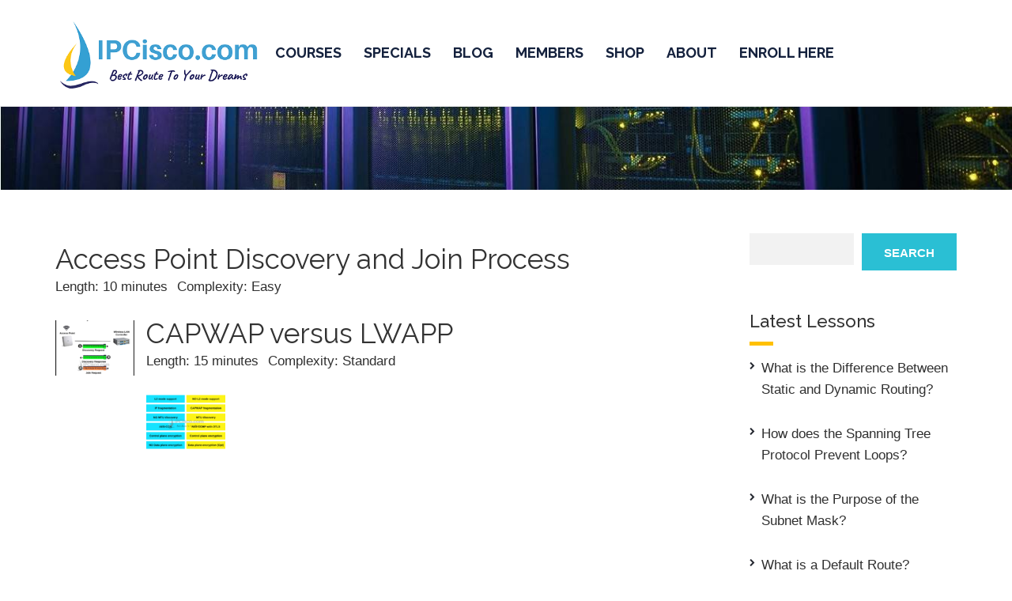

--- FILE ---
content_type: text/html; charset=UTF-8
request_url: https://ipcisco.com/lesson-tag/capwap/
body_size: 31389
content:
<!DOCTYPE html>
<html class="no-js" lang="en-US">
<head><meta charset="UTF-8"/><script>if(navigator.userAgent.match(/MSIE|Internet Explorer/i)||navigator.userAgent.match(/Trident\/7\..*?rv:11/i)){var href=document.location.href;if(!href.match(/[?&]nowprocket/)){if(href.indexOf("?")==-1){if(href.indexOf("#")==-1){document.location.href=href+"?nowprocket=1"}else{document.location.href=href.replace("#","?nowprocket=1#")}}else{if(href.indexOf("#")==-1){document.location.href=href+"&nowprocket=1"}else{document.location.href=href.replace("#","&nowprocket=1#")}}}}</script><script>(()=>{class RocketLazyLoadScripts{constructor(){this.v="1.2.6",this.triggerEvents=["keydown","mousedown","mousemove","touchmove","touchstart","touchend","wheel"],this.userEventHandler=this.t.bind(this),this.touchStartHandler=this.i.bind(this),this.touchMoveHandler=this.o.bind(this),this.touchEndHandler=this.h.bind(this),this.clickHandler=this.u.bind(this),this.interceptedClicks=[],this.interceptedClickListeners=[],this.l(this),window.addEventListener("pageshow",(t=>{this.persisted=t.persisted,this.everythingLoaded&&this.m()})),this.CSPIssue=sessionStorage.getItem("rocketCSPIssue"),document.addEventListener("securitypolicyviolation",(t=>{this.CSPIssue||"script-src-elem"!==t.violatedDirective||"data"!==t.blockedURI||(this.CSPIssue=!0,sessionStorage.setItem("rocketCSPIssue",!0))})),document.addEventListener("DOMContentLoaded",(()=>{this.k()})),this.delayedScripts={normal:[],async:[],defer:[]},this.trash=[],this.allJQueries=[]}p(t){document.hidden?t.t():(this.triggerEvents.forEach((e=>window.addEventListener(e,t.userEventHandler,{passive:!0}))),window.addEventListener("touchstart",t.touchStartHandler,{passive:!0}),window.addEventListener("mousedown",t.touchStartHandler),document.addEventListener("visibilitychange",t.userEventHandler))}_(){this.triggerEvents.forEach((t=>window.removeEventListener(t,this.userEventHandler,{passive:!0}))),document.removeEventListener("visibilitychange",this.userEventHandler)}i(t){"HTML"!==t.target.tagName&&(window.addEventListener("touchend",this.touchEndHandler),window.addEventListener("mouseup",this.touchEndHandler),window.addEventListener("touchmove",this.touchMoveHandler,{passive:!0}),window.addEventListener("mousemove",this.touchMoveHandler),t.target.addEventListener("click",this.clickHandler),this.L(t.target,!0),this.S(t.target,"onclick","rocket-onclick"),this.C())}o(t){window.removeEventListener("touchend",this.touchEndHandler),window.removeEventListener("mouseup",this.touchEndHandler),window.removeEventListener("touchmove",this.touchMoveHandler,{passive:!0}),window.removeEventListener("mousemove",this.touchMoveHandler),t.target.removeEventListener("click",this.clickHandler),this.L(t.target,!1),this.S(t.target,"rocket-onclick","onclick"),this.M()}h(){window.removeEventListener("touchend",this.touchEndHandler),window.removeEventListener("mouseup",this.touchEndHandler),window.removeEventListener("touchmove",this.touchMoveHandler,{passive:!0}),window.removeEventListener("mousemove",this.touchMoveHandler)}u(t){t.target.removeEventListener("click",this.clickHandler),this.L(t.target,!1),this.S(t.target,"rocket-onclick","onclick"),this.interceptedClicks.push(t),t.preventDefault(),t.stopPropagation(),t.stopImmediatePropagation(),this.M()}O(){window.removeEventListener("touchstart",this.touchStartHandler,{passive:!0}),window.removeEventListener("mousedown",this.touchStartHandler),this.interceptedClicks.forEach((t=>{t.target.dispatchEvent(new MouseEvent("click",{view:t.view,bubbles:!0,cancelable:!0}))}))}l(t){EventTarget.prototype.addEventListenerWPRocketBase=EventTarget.prototype.addEventListener,EventTarget.prototype.addEventListener=function(e,i,o){"click"!==e||t.windowLoaded||i===t.clickHandler||t.interceptedClickListeners.push({target:this,func:i,options:o}),(this||window).addEventListenerWPRocketBase(e,i,o)}}L(t,e){this.interceptedClickListeners.forEach((i=>{i.target===t&&(e?t.removeEventListener("click",i.func,i.options):t.addEventListener("click",i.func,i.options))})),t.parentNode!==document.documentElement&&this.L(t.parentNode,e)}D(){return new Promise((t=>{this.P?this.M=t:t()}))}C(){this.P=!0}M(){this.P=!1}S(t,e,i){t.hasAttribute&&t.hasAttribute(e)&&(event.target.setAttribute(i,event.target.getAttribute(e)),event.target.removeAttribute(e))}t(){this._(this),"loading"===document.readyState?document.addEventListener("DOMContentLoaded",this.R.bind(this)):this.R()}k(){let t=[];document.querySelectorAll("script[type=rocketlazyloadscript][data-rocket-src]").forEach((e=>{let i=e.getAttribute("data-rocket-src");if(i&&!i.startsWith("data:")){0===i.indexOf("//")&&(i=location.protocol+i);try{const o=new URL(i).origin;o!==location.origin&&t.push({src:o,crossOrigin:e.crossOrigin||"module"===e.getAttribute("data-rocket-type")})}catch(t){}}})),t=[...new Map(t.map((t=>[JSON.stringify(t),t]))).values()],this.T(t,"preconnect")}async R(){this.lastBreath=Date.now(),this.j(this),this.F(this),this.I(),this.W(),this.q(),await this.A(this.delayedScripts.normal),await this.A(this.delayedScripts.defer),await this.A(this.delayedScripts.async);try{await this.U(),await this.H(this),await this.J()}catch(t){console.error(t)}window.dispatchEvent(new Event("rocket-allScriptsLoaded")),this.everythingLoaded=!0,this.D().then((()=>{this.O()})),this.N()}W(){document.querySelectorAll("script[type=rocketlazyloadscript]").forEach((t=>{t.hasAttribute("data-rocket-src")?t.hasAttribute("async")&&!1!==t.async?this.delayedScripts.async.push(t):t.hasAttribute("defer")&&!1!==t.defer||"module"===t.getAttribute("data-rocket-type")?this.delayedScripts.defer.push(t):this.delayedScripts.normal.push(t):this.delayedScripts.normal.push(t)}))}async B(t){if(await this.G(),!0!==t.noModule||!("noModule"in HTMLScriptElement.prototype))return new Promise((e=>{let i;function o(){(i||t).setAttribute("data-rocket-status","executed"),e()}try{if(navigator.userAgent.indexOf("Firefox/")>0||""===navigator.vendor||this.CSPIssue)i=document.createElement("script"),[...t.attributes].forEach((t=>{let e=t.nodeName;"type"!==e&&("data-rocket-type"===e&&(e="type"),"data-rocket-src"===e&&(e="src"),i.setAttribute(e,t.nodeValue))})),t.text&&(i.text=t.text),i.hasAttribute("src")?(i.addEventListener("load",o),i.addEventListener("error",(function(){i.setAttribute("data-rocket-status","failed-network"),e()})),setTimeout((()=>{i.isConnected||e()}),1)):(i.text=t.text,o()),t.parentNode.replaceChild(i,t);else{const i=t.getAttribute("data-rocket-type"),s=t.getAttribute("data-rocket-src");i?(t.type=i,t.removeAttribute("data-rocket-type")):t.removeAttribute("type"),t.addEventListener("load",o),t.addEventListener("error",(i=>{this.CSPIssue&&i.target.src.startsWith("data:")?(console.log("WPRocket: data-uri blocked by CSP -> fallback"),t.removeAttribute("src"),this.B(t).then(e)):(t.setAttribute("data-rocket-status","failed-network"),e())})),s?(t.removeAttribute("data-rocket-src"),t.src=s):t.src="data:text/javascript;base64,"+window.btoa(unescape(encodeURIComponent(t.text)))}}catch(i){t.setAttribute("data-rocket-status","failed-transform"),e()}}));t.setAttribute("data-rocket-status","skipped")}async A(t){const e=t.shift();return e&&e.isConnected?(await this.B(e),this.A(t)):Promise.resolve()}q(){this.T([...this.delayedScripts.normal,...this.delayedScripts.defer,...this.delayedScripts.async],"preload")}T(t,e){var i=document.createDocumentFragment();t.forEach((t=>{const o=t.getAttribute&&t.getAttribute("data-rocket-src")||t.src;if(o&&!o.startsWith("data:")){const s=document.createElement("link");s.href=o,s.rel=e,"preconnect"!==e&&(s.as="script"),t.getAttribute&&"module"===t.getAttribute("data-rocket-type")&&(s.crossOrigin=!0),t.crossOrigin&&(s.crossOrigin=t.crossOrigin),t.integrity&&(s.integrity=t.integrity),i.appendChild(s),this.trash.push(s)}})),document.head.appendChild(i)}j(t){let e={};function i(i,o){return e[o].eventsToRewrite.indexOf(i)>=0&&!t.everythingLoaded?"rocket-"+i:i}function o(t,o){!function(t){e[t]||(e[t]={originalFunctions:{add:t.addEventListener,remove:t.removeEventListener},eventsToRewrite:[]},t.addEventListener=function(){arguments[0]=i(arguments[0],t),e[t].originalFunctions.add.apply(t,arguments)},t.removeEventListener=function(){arguments[0]=i(arguments[0],t),e[t].originalFunctions.remove.apply(t,arguments)})}(t),e[t].eventsToRewrite.push(o)}function s(e,i){let o=e[i];e[i]=null,Object.defineProperty(e,i,{get:()=>o||function(){},set(s){t.everythingLoaded?o=s:e["rocket"+i]=o=s}})}o(document,"DOMContentLoaded"),o(window,"DOMContentLoaded"),o(window,"load"),o(window,"pageshow"),o(document,"readystatechange"),s(document,"onreadystatechange"),s(window,"onload"),s(window,"onpageshow");try{Object.defineProperty(document,"readyState",{get:()=>t.rocketReadyState,set(e){t.rocketReadyState=e},configurable:!0}),document.readyState="loading"}catch(t){console.log("WPRocket DJE readyState conflict, bypassing")}}F(t){let e;function i(e){return t.everythingLoaded?e:e.split(" ").map((t=>"load"===t||0===t.indexOf("load.")?"rocket-jquery-load":t)).join(" ")}function o(o){function s(t){const e=o.fn[t];o.fn[t]=o.fn.init.prototype[t]=function(){return this[0]===window&&("string"==typeof arguments[0]||arguments[0]instanceof String?arguments[0]=i(arguments[0]):"object"==typeof arguments[0]&&Object.keys(arguments[0]).forEach((t=>{const e=arguments[0][t];delete arguments[0][t],arguments[0][i(t)]=e}))),e.apply(this,arguments),this}}o&&o.fn&&!t.allJQueries.includes(o)&&(o.fn.ready=o.fn.init.prototype.ready=function(e){return t.domReadyFired?e.bind(document)(o):document.addEventListener("rocket-DOMContentLoaded",(()=>e.bind(document)(o))),o([])},s("on"),s("one"),t.allJQueries.push(o)),e=o}o(window.jQuery),Object.defineProperty(window,"jQuery",{get:()=>e,set(t){o(t)}})}async H(t){const e=document.querySelector("script[data-webpack]");e&&(await async function(){return new Promise((t=>{e.addEventListener("load",t),e.addEventListener("error",t)}))}(),await t.K(),await t.H(t))}async U(){this.domReadyFired=!0;try{document.readyState="interactive"}catch(t){}await this.G(),document.dispatchEvent(new Event("rocket-readystatechange")),await this.G(),document.rocketonreadystatechange&&document.rocketonreadystatechange(),await this.G(),document.dispatchEvent(new Event("rocket-DOMContentLoaded")),await this.G(),window.dispatchEvent(new Event("rocket-DOMContentLoaded"))}async J(){try{document.readyState="complete"}catch(t){}await this.G(),document.dispatchEvent(new Event("rocket-readystatechange")),await this.G(),document.rocketonreadystatechange&&document.rocketonreadystatechange(),await this.G(),window.dispatchEvent(new Event("rocket-load")),await this.G(),window.rocketonload&&window.rocketonload(),await this.G(),this.allJQueries.forEach((t=>t(window).trigger("rocket-jquery-load"))),await this.G();const t=new Event("rocket-pageshow");t.persisted=this.persisted,window.dispatchEvent(t),await this.G(),window.rocketonpageshow&&window.rocketonpageshow({persisted:this.persisted}),this.windowLoaded=!0}m(){document.onreadystatechange&&document.onreadystatechange(),window.onload&&window.onload(),window.onpageshow&&window.onpageshow({persisted:this.persisted})}I(){const t=new Map;document.write=document.writeln=function(e){const i=document.currentScript;i||console.error("WPRocket unable to document.write this: "+e);const o=document.createRange(),s=i.parentElement;let n=t.get(i);void 0===n&&(n=i.nextSibling,t.set(i,n));const c=document.createDocumentFragment();o.setStart(c,0),c.appendChild(o.createContextualFragment(e)),s.insertBefore(c,n)}}async G(){Date.now()-this.lastBreath>45&&(await this.K(),this.lastBreath=Date.now())}async K(){return document.hidden?new Promise((t=>setTimeout(t))):new Promise((t=>requestAnimationFrame(t)))}N(){this.trash.forEach((t=>t.remove()))}static run(){const t=new RocketLazyLoadScripts;t.p(t)}}RocketLazyLoadScripts.run()})();</script>
	
	<meta http-equiv="X-UA-Compatible" content="IE=edge">
	<meta name="viewport" content="width=device-width, initial-scale=1">
	<meta name='robots' content='index, follow, max-image-preview:large, max-snippet:-1, max-video-preview:-1' />
	<style>img:is([sizes="auto" i], [sizes^="auto," i]) { contain-intrinsic-size: 3000px 1500px }</style>
	
	<!-- This site is optimized with the Yoast SEO plugin v26.8 - https://yoast.com/product/yoast-seo-wordpress/ -->
	<title>CAPWAP Archives &#8902; IPCisco</title><link rel="preload" data-rocket-preload as="style" href="https://fonts.googleapis.com/css?family=Raleway%3A100%2C200%2C300%2C400%2C500%2C600%2C700%2C800%2C900%2C100italic%2C200italic%2C300italic%2C400italic%2C500italic%2C600italic%2C700italic%2C800italic%2C900italic&#038;subset=latin%2Clatin-ext&#038;display=swap" /><link rel="stylesheet" href="https://fonts.googleapis.com/css?family=Raleway%3A100%2C200%2C300%2C400%2C500%2C600%2C700%2C800%2C900%2C100italic%2C200italic%2C300italic%2C400italic%2C500italic%2C600italic%2C700italic%2C800italic%2C900italic&#038;subset=latin%2Clatin-ext&#038;display=swap" media="print" onload="this.media='all'" /><noscript><link rel="stylesheet" href="https://fonts.googleapis.com/css?family=Raleway%3A100%2C200%2C300%2C400%2C500%2C600%2C700%2C800%2C900%2C100italic%2C200italic%2C300italic%2C400italic%2C500italic%2C600italic%2C700italic%2C800italic%2C900italic&#038;subset=latin%2Clatin-ext&#038;display=swap" /></noscript>
	<meta name="description" content="CAPWAP &#8902; IPCisco is a Network Blog, Teaches Network Protocols, Router and Switch Configurations for Cisco, Nokia (Alcatel), Juniper and Huawei Network Certifications" />
	<link rel="canonical" href="https://ipcisco.com/lesson-tag/capwap/" />
	<meta property="og:locale" content="en_US" />
	<meta property="og:type" content="article" />
	<meta property="og:title" content="CAPWAP Archives &#8902; IPCisco" />
	<meta property="og:description" content="CAPWAP &#8902; IPCisco is a Network Blog, Teaches Network Protocols, Router and Switch Configurations for Cisco, Nokia (Alcatel), Juniper and Huawei Network Certifications" />
	<meta property="og:url" content="https://ipcisco.com/lesson-tag/capwap/" />
	<meta property="og:site_name" content="IPCisco" />
	<meta property="og:image" content="https://ipcisco.com/wp-content/uploads/2019/11/ipcisco-network-training-blog.png" />
	<meta property="og:image:width" content="600" />
	<meta property="og:image:height" content="315" />
	<meta property="og:image:type" content="image/png" />
	<meta name="twitter:card" content="summary_large_image" />
	<meta name="twitter:site" content="@ip_cisco" />
	<script type="application/ld+json" class="yoast-schema-graph">{"@context":"https://schema.org","@graph":[{"@type":"CollectionPage","@id":"https://ipcisco.com/lesson-tag/capwap/","url":"https://ipcisco.com/lesson-tag/capwap/","name":"CAPWAP Archives &#8902; IPCisco","isPartOf":{"@id":"https://ipcisco.com/#website"},"primaryImageOfPage":{"@id":"https://ipcisco.com/lesson-tag/capwap/#primaryimage"},"image":{"@id":"https://ipcisco.com/lesson-tag/capwap/#primaryimage"},"thumbnailUrl":"https://ipcisco.com/wp-content/uploads/2023/03/Access-Point-Discovery-and-Join-Process-ipcisco.png","description":"CAPWAP &#8902; IPCisco is a Network Blog, Teaches Network Protocols, Router and Switch Configurations for Cisco, Nokia (Alcatel), Juniper and Huawei Network Certifications","breadcrumb":{"@id":"https://ipcisco.com/lesson-tag/capwap/#breadcrumb"},"inLanguage":"en-US"},{"@type":"ImageObject","inLanguage":"en-US","@id":"https://ipcisco.com/lesson-tag/capwap/#primaryimage","url":"https://ipcisco.com/wp-content/uploads/2023/03/Access-Point-Discovery-and-Join-Process-ipcisco.png","contentUrl":"https://ipcisco.com/wp-content/uploads/2023/03/Access-Point-Discovery-and-Join-Process-ipcisco.png","width":648,"height":648,"caption":"Access-Point-Discovery-and-Join-Process-ipcisco"},{"@type":"BreadcrumbList","@id":"https://ipcisco.com/lesson-tag/capwap/#breadcrumb","itemListElement":[{"@type":"ListItem","position":1,"name":"Home","item":"https://ipcisco.com/"},{"@type":"ListItem","position":2,"name":"CAPWAP"}]},{"@type":"WebSite","@id":"https://ipcisco.com/#website","url":"https://ipcisco.com/","name":"IPCisco","description":"Best Route To Your Dreams","publisher":{"@id":"https://ipcisco.com/#organization"},"potentialAction":[{"@type":"SearchAction","target":{"@type":"EntryPoint","urlTemplate":"https://ipcisco.com/?s={search_term_string}"},"query-input":{"@type":"PropertyValueSpecification","valueRequired":true,"valueName":"search_term_string"}}],"inLanguage":"en-US"},{"@type":"Organization","@id":"https://ipcisco.com/#organization","name":"IPCISCO","url":"https://ipcisco.com/","logo":{"@type":"ImageObject","inLanguage":"en-US","@id":"https://ipcisco.com/#/schema/logo/image/","url":"https://ipcisco.com/wp-content/uploads/2019/11/ipcisco-network-training-blog.png","contentUrl":"https://ipcisco.com/wp-content/uploads/2019/11/ipcisco-network-training-blog.png","width":600,"height":315,"caption":"IPCISCO"},"image":{"@id":"https://ipcisco.com/#/schema/logo/image/"},"sameAs":["https://www.facebook.com/ipcisco/","https://x.com/ip_cisco","https://www.instagram.com/ipcisco/","https://www.linkedin.com/in/gokhan-kosem/","https://www.pinterest.com/ipcisco/","http://www.youtube.com/channel/UC4rR8rY1eil44jmDVQH9m4A"]}]}</script>
	<!-- / Yoast SEO plugin. -->


<link rel='dns-prefetch' href='//www.googletagmanager.com' />
<link rel='dns-prefetch' href='//fonts.googleapis.com' />
<link rel='dns-prefetch' href='//fonts.gstatic.com' />
<link rel='dns-prefetch' href='//ajax.googleapis.com' />
<link rel='dns-prefetch' href='//www.google-analytics.com' />
<link rel='dns-prefetch' href='//maxcdn.bootstrapcdn.com' />
<link rel='dns-prefetch' href='//secure.gravatar.com' />
<link rel='dns-prefetch' href='//cdn.bannerflow.com' />
<link rel='dns-prefetch' href='//googleads.g.doubleclick.net' />
<link rel='dns-prefetch' href='//www.formilla.com' />
<link rel='dns-prefetch' href='//cdnjs.cloudflare.com' />
<link rel='dns-prefetch' href='//pagead2.googlesyndication.com' />
<link rel='dns-prefetch' href='//fundingchoicesmessages.google.com' />
<link href='https://fonts.gstatic.com' crossorigin rel='preconnect' />
<link rel="alternate" type="application/rss+xml" title="IPCisco &raquo; Feed" href="https://ipcisco.com/feed/" />
<link rel="alternate" type="application/rss+xml" title="IPCisco &raquo; Comments Feed" href="https://ipcisco.com/comments/feed/" />
<link rel="alternate" type="application/rss+xml" title="IPCisco &raquo; CAPWAP Lesson Tag Feed" href="https://ipcisco.com/lesson-tag/capwap/feed/" />
<link data-minify="1" rel='stylesheet' id='mtq_CoreStyleSheets-css' href='https://ipcisco.com/wp-content/cache/min/1/wp-content/plugins/mtouch-quiz/mtq_core_style.css?ver=1769085799' type='text/css' media='all' />
<link data-minify="1" rel='stylesheet' id='mtq_ThemeStyleSheets-css' href='https://ipcisco.com/wp-content/cache/min/1/wp-content/plugins/mtouch-quiz/mtq_theme_style.css?ver=1769085799' type='text/css' media='all' />
<link data-minify="1" rel='stylesheet' id='dashicons-css' href='https://ipcisco.com/wp-content/cache/min/1/wp-includes/css/dashicons.min.css?ver=1769085799' type='text/css' media='all' />
<style id='wp-emoji-styles-inline-css' type='text/css'>

	img.wp-smiley, img.emoji {
		display: inline !important;
		border: none !important;
		box-shadow: none !important;
		height: 1em !important;
		width: 1em !important;
		margin: 0 0.07em !important;
		vertical-align: -0.1em !important;
		background: none !important;
		padding: 0 !important;
	}
</style>
<link rel='stylesheet' id='wp-block-library-css' href='https://ipcisco.com/wp-includes/css/dist/block-library/style.min.css?ver=716b72c1ac1e1161bf2afe2aa99c53ba' type='text/css' media='all' />
<style id='classic-theme-styles-inline-css' type='text/css'>
/*! This file is auto-generated */
.wp-block-button__link{color:#fff;background-color:#32373c;border-radius:9999px;box-shadow:none;text-decoration:none;padding:calc(.667em + 2px) calc(1.333em + 2px);font-size:1.125em}.wp-block-file__button{background:#32373c;color:#fff;text-decoration:none}
</style>
<link rel='stylesheet' id='wc-memberships-blocks-css' href='https://ipcisco.com/wp-content/plugins/woocommerce-memberships/assets/css/blocks/wc-memberships-blocks.min.css?ver=1.27.3' type='text/css' media='all' />
<link data-minify="1" rel='stylesheet' id='sensei-theme-blocks-css' href='https://ipcisco.com/wp-content/cache/min/1/wp-content/plugins/sensei-lms/assets/dist/css/sensei-theme-blocks.css?ver=1769085800' type='text/css' media='all' />
<link data-minify="1" rel='stylesheet' id='sensei-sidebar-mobile-menu-css' href='https://ipcisco.com/wp-content/cache/min/1/wp-content/plugins/sensei-lms/assets/dist/css/sensei-course-theme/sidebar-mobile-menu.css?ver=1769085800' type='text/css' media='all' />
<link data-minify="1" rel='stylesheet' id='sensei-block-patterns-style-css' href='https://ipcisco.com/wp-content/cache/min/1/wp-content/plugins/sensei-lms/assets/dist/css/block-patterns.css?ver=1769085800' type='text/css' media='all' />
<link data-minify="1" rel='stylesheet' id='aislin-plugin-css' href='https://ipcisco.com/wp-content/cache/min/1/wp-content/plugins/aislin-plugin/public/css/app.css?ver=1769085800' type='text/css' media='all' />
<link data-minify="1" rel='stylesheet' id='aislin-plugin-style-css' href='https://ipcisco.com/wp-content/cache/min/1/wp-content/plugins/aislin-plugin/public/css/style.css?ver=1769085800' type='text/css' media='all' />
<style id='global-styles-inline-css' type='text/css'>
:root{--wp--preset--aspect-ratio--square: 1;--wp--preset--aspect-ratio--4-3: 4/3;--wp--preset--aspect-ratio--3-4: 3/4;--wp--preset--aspect-ratio--3-2: 3/2;--wp--preset--aspect-ratio--2-3: 2/3;--wp--preset--aspect-ratio--16-9: 16/9;--wp--preset--aspect-ratio--9-16: 9/16;--wp--preset--color--black: #000000;--wp--preset--color--cyan-bluish-gray: #abb8c3;--wp--preset--color--white: #ffffff;--wp--preset--color--pale-pink: #f78da7;--wp--preset--color--vivid-red: #cf2e2e;--wp--preset--color--luminous-vivid-orange: #ff6900;--wp--preset--color--luminous-vivid-amber: #fcb900;--wp--preset--color--light-green-cyan: #7bdcb5;--wp--preset--color--vivid-green-cyan: #00d084;--wp--preset--color--pale-cyan-blue: #8ed1fc;--wp--preset--color--vivid-cyan-blue: #0693e3;--wp--preset--color--vivid-purple: #9b51e0;--wp--preset--gradient--vivid-cyan-blue-to-vivid-purple: linear-gradient(135deg,rgba(6,147,227,1) 0%,rgb(155,81,224) 100%);--wp--preset--gradient--light-green-cyan-to-vivid-green-cyan: linear-gradient(135deg,rgb(122,220,180) 0%,rgb(0,208,130) 100%);--wp--preset--gradient--luminous-vivid-amber-to-luminous-vivid-orange: linear-gradient(135deg,rgba(252,185,0,1) 0%,rgba(255,105,0,1) 100%);--wp--preset--gradient--luminous-vivid-orange-to-vivid-red: linear-gradient(135deg,rgba(255,105,0,1) 0%,rgb(207,46,46) 100%);--wp--preset--gradient--very-light-gray-to-cyan-bluish-gray: linear-gradient(135deg,rgb(238,238,238) 0%,rgb(169,184,195) 100%);--wp--preset--gradient--cool-to-warm-spectrum: linear-gradient(135deg,rgb(74,234,220) 0%,rgb(151,120,209) 20%,rgb(207,42,186) 40%,rgb(238,44,130) 60%,rgb(251,105,98) 80%,rgb(254,248,76) 100%);--wp--preset--gradient--blush-light-purple: linear-gradient(135deg,rgb(255,206,236) 0%,rgb(152,150,240) 100%);--wp--preset--gradient--blush-bordeaux: linear-gradient(135deg,rgb(254,205,165) 0%,rgb(254,45,45) 50%,rgb(107,0,62) 100%);--wp--preset--gradient--luminous-dusk: linear-gradient(135deg,rgb(255,203,112) 0%,rgb(199,81,192) 50%,rgb(65,88,208) 100%);--wp--preset--gradient--pale-ocean: linear-gradient(135deg,rgb(255,245,203) 0%,rgb(182,227,212) 50%,rgb(51,167,181) 100%);--wp--preset--gradient--electric-grass: linear-gradient(135deg,rgb(202,248,128) 0%,rgb(113,206,126) 100%);--wp--preset--gradient--midnight: linear-gradient(135deg,rgb(2,3,129) 0%,rgb(40,116,252) 100%);--wp--preset--font-size--small: 13px;--wp--preset--font-size--medium: 20px;--wp--preset--font-size--large: 36px;--wp--preset--font-size--x-large: 42px;--wp--preset--spacing--20: 0.44rem;--wp--preset--spacing--30: 0.67rem;--wp--preset--spacing--40: 1rem;--wp--preset--spacing--50: 1.5rem;--wp--preset--spacing--60: 2.25rem;--wp--preset--spacing--70: 3.38rem;--wp--preset--spacing--80: 5.06rem;--wp--preset--shadow--natural: 6px 6px 9px rgba(0, 0, 0, 0.2);--wp--preset--shadow--deep: 12px 12px 50px rgba(0, 0, 0, 0.4);--wp--preset--shadow--sharp: 6px 6px 0px rgba(0, 0, 0, 0.2);--wp--preset--shadow--outlined: 6px 6px 0px -3px rgba(255, 255, 255, 1), 6px 6px rgba(0, 0, 0, 1);--wp--preset--shadow--crisp: 6px 6px 0px rgba(0, 0, 0, 1);}:where(.is-layout-flex){gap: 0.5em;}:where(.is-layout-grid){gap: 0.5em;}body .is-layout-flex{display: flex;}.is-layout-flex{flex-wrap: wrap;align-items: center;}.is-layout-flex > :is(*, div){margin: 0;}body .is-layout-grid{display: grid;}.is-layout-grid > :is(*, div){margin: 0;}:where(.wp-block-columns.is-layout-flex){gap: 2em;}:where(.wp-block-columns.is-layout-grid){gap: 2em;}:where(.wp-block-post-template.is-layout-flex){gap: 1.25em;}:where(.wp-block-post-template.is-layout-grid){gap: 1.25em;}.has-black-color{color: var(--wp--preset--color--black) !important;}.has-cyan-bluish-gray-color{color: var(--wp--preset--color--cyan-bluish-gray) !important;}.has-white-color{color: var(--wp--preset--color--white) !important;}.has-pale-pink-color{color: var(--wp--preset--color--pale-pink) !important;}.has-vivid-red-color{color: var(--wp--preset--color--vivid-red) !important;}.has-luminous-vivid-orange-color{color: var(--wp--preset--color--luminous-vivid-orange) !important;}.has-luminous-vivid-amber-color{color: var(--wp--preset--color--luminous-vivid-amber) !important;}.has-light-green-cyan-color{color: var(--wp--preset--color--light-green-cyan) !important;}.has-vivid-green-cyan-color{color: var(--wp--preset--color--vivid-green-cyan) !important;}.has-pale-cyan-blue-color{color: var(--wp--preset--color--pale-cyan-blue) !important;}.has-vivid-cyan-blue-color{color: var(--wp--preset--color--vivid-cyan-blue) !important;}.has-vivid-purple-color{color: var(--wp--preset--color--vivid-purple) !important;}.has-black-background-color{background-color: var(--wp--preset--color--black) !important;}.has-cyan-bluish-gray-background-color{background-color: var(--wp--preset--color--cyan-bluish-gray) !important;}.has-white-background-color{background-color: var(--wp--preset--color--white) !important;}.has-pale-pink-background-color{background-color: var(--wp--preset--color--pale-pink) !important;}.has-vivid-red-background-color{background-color: var(--wp--preset--color--vivid-red) !important;}.has-luminous-vivid-orange-background-color{background-color: var(--wp--preset--color--luminous-vivid-orange) !important;}.has-luminous-vivid-amber-background-color{background-color: var(--wp--preset--color--luminous-vivid-amber) !important;}.has-light-green-cyan-background-color{background-color: var(--wp--preset--color--light-green-cyan) !important;}.has-vivid-green-cyan-background-color{background-color: var(--wp--preset--color--vivid-green-cyan) !important;}.has-pale-cyan-blue-background-color{background-color: var(--wp--preset--color--pale-cyan-blue) !important;}.has-vivid-cyan-blue-background-color{background-color: var(--wp--preset--color--vivid-cyan-blue) !important;}.has-vivid-purple-background-color{background-color: var(--wp--preset--color--vivid-purple) !important;}.has-black-border-color{border-color: var(--wp--preset--color--black) !important;}.has-cyan-bluish-gray-border-color{border-color: var(--wp--preset--color--cyan-bluish-gray) !important;}.has-white-border-color{border-color: var(--wp--preset--color--white) !important;}.has-pale-pink-border-color{border-color: var(--wp--preset--color--pale-pink) !important;}.has-vivid-red-border-color{border-color: var(--wp--preset--color--vivid-red) !important;}.has-luminous-vivid-orange-border-color{border-color: var(--wp--preset--color--luminous-vivid-orange) !important;}.has-luminous-vivid-amber-border-color{border-color: var(--wp--preset--color--luminous-vivid-amber) !important;}.has-light-green-cyan-border-color{border-color: var(--wp--preset--color--light-green-cyan) !important;}.has-vivid-green-cyan-border-color{border-color: var(--wp--preset--color--vivid-green-cyan) !important;}.has-pale-cyan-blue-border-color{border-color: var(--wp--preset--color--pale-cyan-blue) !important;}.has-vivid-cyan-blue-border-color{border-color: var(--wp--preset--color--vivid-cyan-blue) !important;}.has-vivid-purple-border-color{border-color: var(--wp--preset--color--vivid-purple) !important;}.has-vivid-cyan-blue-to-vivid-purple-gradient-background{background: var(--wp--preset--gradient--vivid-cyan-blue-to-vivid-purple) !important;}.has-light-green-cyan-to-vivid-green-cyan-gradient-background{background: var(--wp--preset--gradient--light-green-cyan-to-vivid-green-cyan) !important;}.has-luminous-vivid-amber-to-luminous-vivid-orange-gradient-background{background: var(--wp--preset--gradient--luminous-vivid-amber-to-luminous-vivid-orange) !important;}.has-luminous-vivid-orange-to-vivid-red-gradient-background{background: var(--wp--preset--gradient--luminous-vivid-orange-to-vivid-red) !important;}.has-very-light-gray-to-cyan-bluish-gray-gradient-background{background: var(--wp--preset--gradient--very-light-gray-to-cyan-bluish-gray) !important;}.has-cool-to-warm-spectrum-gradient-background{background: var(--wp--preset--gradient--cool-to-warm-spectrum) !important;}.has-blush-light-purple-gradient-background{background: var(--wp--preset--gradient--blush-light-purple) !important;}.has-blush-bordeaux-gradient-background{background: var(--wp--preset--gradient--blush-bordeaux) !important;}.has-luminous-dusk-gradient-background{background: var(--wp--preset--gradient--luminous-dusk) !important;}.has-pale-ocean-gradient-background{background: var(--wp--preset--gradient--pale-ocean) !important;}.has-electric-grass-gradient-background{background: var(--wp--preset--gradient--electric-grass) !important;}.has-midnight-gradient-background{background: var(--wp--preset--gradient--midnight) !important;}.has-small-font-size{font-size: var(--wp--preset--font-size--small) !important;}.has-medium-font-size{font-size: var(--wp--preset--font-size--medium) !important;}.has-large-font-size{font-size: var(--wp--preset--font-size--large) !important;}.has-x-large-font-size{font-size: var(--wp--preset--font-size--x-large) !important;}
:where(.wp-block-post-template.is-layout-flex){gap: 1.25em;}:where(.wp-block-post-template.is-layout-grid){gap: 1.25em;}
:where(.wp-block-columns.is-layout-flex){gap: 2em;}:where(.wp-block-columns.is-layout-grid){gap: 2em;}
:root :where(.wp-block-pullquote){font-size: 1.5em;line-height: 1.6;}
</style>
<link data-minify="1" rel='stylesheet' id='module-frontend-css' href='https://ipcisco.com/wp-content/cache/min/1/wp-content/plugins/sensei-lms/assets/dist/css/modules-frontend.css?ver=1769085800' type='text/css' media='all' />
<link data-minify="1" rel='stylesheet' id='pages-frontend-css' href='https://ipcisco.com/wp-content/cache/min/1/wp-content/plugins/sensei-lms/assets/dist/css/pages-frontend.css?ver=1769085800' type='text/css' media='all' />
<link data-minify="1" rel='stylesheet' id='sensei-frontend-css' href='https://ipcisco.com/wp-content/cache/min/1/wp-content/plugins/sensei-lms/assets/dist/css/frontend.css?ver=1769085800' type='text/css' media='screen' />
<link data-minify="1" rel='stylesheet' id='woocommerce-layout-css' href='https://ipcisco.com/wp-content/cache/min/1/wp-content/plugins/woocommerce/assets/css/woocommerce-layout.css?ver=1769085800' type='text/css' media='all' />
<link data-minify="1" rel='stylesheet' id='woocommerce-smallscreen-css' href='https://ipcisco.com/wp-content/cache/min/1/wp-content/plugins/woocommerce/assets/css/woocommerce-smallscreen.css?ver=1769085800' type='text/css' media='only screen and (max-width: 768px)' />
<link data-minify="1" rel='stylesheet' id='woocommerce-general-css' href='https://ipcisco.com/wp-content/cache/min/1/wp-content/plugins/woocommerce/assets/css/woocommerce.css?ver=1769085800' type='text/css' media='all' />
<style id='woocommerce-inline-inline-css' type='text/css'>
.woocommerce form .form-row .required { visibility: visible; }
</style>
<link data-minify="1" rel='stylesheet' id='sensei-collapsible-content-css' href='https://ipcisco.com/wp-content/cache/min/1/wp-content/plugins/collapsible-content-for-sensei-lms/assets/css/sensei-collapsible-content.css?ver=1769085800' type='text/css' media='all' />
<link data-minify="1" rel='stylesheet' id='sensei_course_progress-frontend-css' href='https://ipcisco.com/wp-content/cache/min/1/wp-content/plugins/sensei-course-progress/assets/dist/css/frontend.css?ver=1769085800' type='text/css' media='all' />
<link rel='stylesheet' id='ez-toc-css' href='https://ipcisco.com/wp-content/plugins/easy-table-of-contents/assets/css/screen.min.css?ver=2.0.80' type='text/css' media='all' />
<style id='ez-toc-inline-css' type='text/css'>
div#ez-toc-container .ez-toc-title {font-size: 120%;}div#ez-toc-container .ez-toc-title {font-weight: 500;}div#ez-toc-container ul li , div#ez-toc-container ul li a {font-size: 95%;}div#ez-toc-container ul li , div#ez-toc-container ul li a {font-weight: 500;}div#ez-toc-container nav ul ul li {font-size: 90%;}.ez-toc-box-title {font-weight: bold; margin-bottom: 10px; text-align: center; text-transform: uppercase; letter-spacing: 1px; color: #666; padding-bottom: 5px;position:absolute;top:-4%;left:5%;background-color: inherit;transition: top 0.3s ease;}.ez-toc-box-title.toc-closed {top:-25%;}
.ez-toc-container-direction {direction: ltr;}.ez-toc-counter ul{counter-reset: item ;}.ez-toc-counter nav ul li a::before {content: counters(item, '.', decimal) '. ';display: inline-block;counter-increment: item;flex-grow: 0;flex-shrink: 0;margin-right: .2em; float: left; }.ez-toc-widget-direction {direction: ltr;}.ez-toc-widget-container ul{counter-reset: item ;}.ez-toc-widget-container nav ul li a::before {content: counters(item, '.', decimal) '. ';display: inline-block;counter-increment: item;flex-grow: 0;flex-shrink: 0;margin-right: .2em; float: left; }
</style>
<link rel='stylesheet' id='wc-memberships-frontend-css' href='https://ipcisco.com/wp-content/plugins/woocommerce-memberships/assets/css/frontend/wc-memberships-frontend.min.css?ver=1.27.3' type='text/css' media='all' />
<link data-minify="1" rel='stylesheet' id='aislin-pci-wp-css-css' href='https://ipcisco.com/wp-content/cache/min/1/wp-content/plugins/aislin-plugin/src/Integration/WP_Widgets/Personal_Contact_Info/css/wp-styles.css?ver=1769085800' type='text/css' media='' />
<link data-minify="1" rel='stylesheet' id='bsf-Defaults-css' href='https://ipcisco.com/wp-content/cache/min/1/wp-content/uploads/smile_fonts/Defaults/Defaults.css?ver=1769085800' type='text/css' media='all' />
<link data-minify="1" rel='stylesheet' id='bsf-iconsmind-css' href='https://ipcisco.com/wp-content/cache/min/1/wp-content/uploads/smile_fonts/iconsmind/iconsmind.css?ver=1769085800' type='text/css' media='all' />
<link data-minify="1" rel='stylesheet' id='bsf-linear-css' href='https://ipcisco.com/wp-content/cache/min/1/wp-content/uploads/smile_fonts/linear/linear.css?ver=1769085800' type='text/css' media='all' />
<link data-minify="1" rel='stylesheet' id='groundwork-grid-css' href='https://ipcisco.com/wp-content/cache/min/1/wp-content/themes/skilled/assets/css/groundwork-responsive.css?ver=1769085800' type='text/css' media='all' />
<link data-minify="1" rel='stylesheet' id='font-awesome-css' href='https://ipcisco.com/wp-content/cache/min/1/wp-content/themes/skilled/assets/css/font-awesome.min.css?ver=1769085800' type='text/css' media='all' />
<link data-minify="1" rel='stylesheet' id='js_composer_front-css' href='https://ipcisco.com/wp-content/cache/min/1/wp-content/plugins/js_composer/assets/css/js_composer.min.css?ver=1769085800' type='text/css' media='all' />
<link data-minify="1" rel='stylesheet' id='skilled-theme-icons-css' href='https://ipcisco.com/wp-content/cache/min/1/wp-content/themes/skilled/assets/css/theme-icons.css?ver=1769085800' type='text/css' media='all' />
<link data-minify="1" rel='stylesheet' id='skilled-style-css' href='https://ipcisco.com/wp-content/cache/min/1/wp-content/themes/skilled/style.css?ver=1769085800' type='text/css' media='all' />
<style id='skilled-style-inline-css' type='text/css'>
.header-mobile {display: none;}@media screen and (max-width:767px) {.header-left {padding-left: 0;}.wh-header, .wh-top-bar {display: none;}.header-mobile {display: block;}}
</style>
<link data-minify="1" rel='stylesheet' id='iconsmind-line-icons-css' href='https://ipcisco.com/wp-content/cache/min/1/wp-content/themes/skilled/assets/css/iconsmind-line-icons.css?ver=1769085800' type='text/css' media='all' />
<link data-minify="1" rel='stylesheet' id='linear-icons-css' href='https://ipcisco.com/wp-content/cache/min/1/wp-content/themes/skilled/assets/css/linear-icons.css?ver=1769085800' type='text/css' media='all' />
<link data-minify="1" rel='stylesheet' id='magnific-popup-css' href='https://ipcisco.com/wp-content/cache/min/1/wp-content/plugins/aislin-plugin/packages/assets/assets/css/magnific-popup.css?ver=1769085800' type='text/css' media='all' />
<noscript></noscript><link data-minify="1" rel='stylesheet' id='skilled_options_style-css' href='https://ipcisco.com/wp-content/cache/min/1/wp-content/uploads/skilled_options_style.css?ver=1769085800' type='text/css' media='all' />
<style id='skilled_options_style-inline-css' type='text/css'>
.lin-slider-button:hover {
  border-color: #ffc50d !important;
  color: #ffc50d !important;
}
.lin-slider-alt-button {
    border-color: #ffc50d !important;
      background-color: #ffc50d !important;
      color: #fff !important;
}

@media (max-width: 850px) {
    
    .wh-top-bar-additional .scp-icon-bullet-text-icon {
        font-size: 28px !important;
    }
    
}

.ihc_level_template_2 .ihc-level-item {
    width: 33%!important;
    padding: 10px;
    margin-bottom: 15px;
    box-sizing: border-box;
    max-width: 400px;
    position: relative;
    display: inline-block;
    vertical-align: top;
    min-width: 250px;
}

.free-course {
display:none;
]
</style>
<style id='rocket-lazyload-inline-css' type='text/css'>
.rll-youtube-player{position:relative;padding-bottom:56.23%;height:0;overflow:hidden;max-width:100%;}.rll-youtube-player:focus-within{outline: 2px solid currentColor;outline-offset: 5px;}.rll-youtube-player iframe{position:absolute;top:0;left:0;width:100%;height:100%;z-index:100;background:0 0}.rll-youtube-player img{bottom:0;display:block;left:0;margin:auto;max-width:100%;width:100%;position:absolute;right:0;top:0;border:none;height:auto;-webkit-transition:.4s all;-moz-transition:.4s all;transition:.4s all}.rll-youtube-player img:hover{-webkit-filter:brightness(75%)}.rll-youtube-player .play{height:100%;width:100%;left:0;top:0;position:absolute;background:url(https://ipcisco.com/wp-content/plugins/wp-rocket/assets/img/youtube.png) no-repeat center;background-color: transparent !important;cursor:pointer;border:none;}
</style>
<link data-minify="1" rel='stylesheet' id='etsy_shop_style-css' href='https://ipcisco.com/wp-content/cache/min/1/wp-content/plugins/etsy-shop/etsy-shop.css?ver=1769085800' type='text/css' media='all' />
<script type="rocketlazyloadscript" data-rocket-type="text/javascript" data-rocket-src="https://ipcisco.com/wp-includes/js/jquery/jquery.min.js?ver=3.7.1" id="jquery-core-js"></script>
<script type="rocketlazyloadscript" data-rocket-type="text/javascript" data-rocket-src="https://ipcisco.com/wp-includes/js/jquery/jquery-migrate.min.js?ver=3.4.1" id="jquery-migrate-js" data-rocket-defer defer></script>
<script type="rocketlazyloadscript" data-minify="1" data-rocket-type="text/javascript" data-rocket-src="https://ipcisco.com/wp-content/cache/min/1/wp-content/plugins/mtouch-quiz/script.js?ver=1769085800" id="mtq_script-js" data-rocket-defer defer></script>
<script type="rocketlazyloadscript" data-rocket-type="text/javascript" data-rocket-src="https://ipcisco.com/wp-content/plugins/woocommerce/assets/js/jquery-blockui/jquery.blockUI.min.js?ver=2.7.0-wc.10.4.3" id="wc-jquery-blockui-js" defer="defer" data-wp-strategy="defer"></script>
<script type="rocketlazyloadscript" data-rocket-type="text/javascript" data-rocket-src="https://ipcisco.com/wp-content/plugins/woocommerce/assets/js/js-cookie/js.cookie.min.js?ver=2.1.4-wc.10.4.3" id="wc-js-cookie-js" defer="defer" data-wp-strategy="defer"></script>
<script type="text/javascript" id="woocommerce-js-extra">
/* <![CDATA[ */
var woocommerce_params = {"ajax_url":"\/wp-admin\/admin-ajax.php","wc_ajax_url":"\/?wc-ajax=%%endpoint%%","i18n_password_show":"Show password","i18n_password_hide":"Hide password"};
/* ]]> */
</script>
<script type="rocketlazyloadscript" data-rocket-type="text/javascript" data-rocket-src="https://ipcisco.com/wp-content/plugins/woocommerce/assets/js/frontend/woocommerce.min.js?ver=10.4.3" id="woocommerce-js" defer="defer" data-wp-strategy="defer"></script>

<!-- Google tag (gtag.js) snippet added by Site Kit -->
<!-- Google Analytics snippet added by Site Kit -->
<script type="rocketlazyloadscript" data-rocket-type="text/javascript" data-rocket-src="https://www.googletagmanager.com/gtag/js?id=GT-KD29XKR" id="google_gtagjs-js" async></script>
<script type="rocketlazyloadscript" data-rocket-type="text/javascript" id="google_gtagjs-js-after">
/* <![CDATA[ */
window.dataLayer = window.dataLayer || [];function gtag(){dataLayer.push(arguments);}
gtag("set","linker",{"domains":["ipcisco.com"]});
gtag("js", new Date());
gtag("set", "developer_id.dZTNiMT", true);
gtag("config", "GT-KD29XKR");
/* ]]> */
</script>
<script type="rocketlazyloadscript" data-rocket-type="text/javascript" data-rocket-src="https://ipcisco.com/wp-content/themes/skilled/assets/js/vendor/modernizr-2.7.0.min.js" id="modernizr-js" data-rocket-defer defer></script>
<script type="rocketlazyloadscript"></script><link rel="https://api.w.org/" href="https://ipcisco.com/wp-json/" /><link rel="alternate" title="JSON" type="application/json" href="https://ipcisco.com/wp-json/wp/v2/lesson-tag/21987" /><link rel="EditURI" type="application/rsd+xml" title="RSD" href="https://ipcisco.com/xmlrpc.php?rsd" />

<meta name="generator" content="Redux 4.5.10" /><meta name="generator" content="Site Kit by Google 1.170.0" />		<style>
			:root {
			--sensei-course-theme-primary-color: #1e73be;
--sensei-course-theme-foreground-color: #000000;
			}
		</style>
			<noscript><style>.woocommerce-product-gallery{ opacity: 1 !important; }</style></noscript>
	
<!-- Google AdSense meta tags added by Site Kit -->
<meta name="google-adsense-platform-account" content="ca-host-pub-2644536267352236">
<meta name="google-adsense-platform-domain" content="sitekit.withgoogle.com">
<!-- End Google AdSense meta tags added by Site Kit -->
<meta name="generator" content="Powered by WPBakery Page Builder - drag and drop page builder for WordPress."/>

<!-- Google Tag Manager snippet added by Site Kit -->
<script type="rocketlazyloadscript" data-rocket-type="text/javascript">
/* <![CDATA[ */

			( function( w, d, s, l, i ) {
				w[l] = w[l] || [];
				w[l].push( {'gtm.start': new Date().getTime(), event: 'gtm.js'} );
				var f = d.getElementsByTagName( s )[0],
					j = d.createElement( s ), dl = l != 'dataLayer' ? '&l=' + l : '';
				j.async = true;
				j.src = 'https://www.googletagmanager.com/gtm.js?id=' + i + dl;
				f.parentNode.insertBefore( j, f );
			} )( window, document, 'script', 'dataLayer', 'GTM-M63WT9J' );
			
/* ]]> */
</script>

<!-- End Google Tag Manager snippet added by Site Kit -->

<!-- Google AdSense snippet added by Site Kit -->
<script type="rocketlazyloadscript" data-rocket-type="text/javascript" async="async" data-rocket-src="https://pagead2.googlesyndication.com/pagead/js/adsbygoogle.js?client=ca-pub-4989747084668597&amp;host=ca-host-pub-2644536267352236" crossorigin="anonymous"></script>

<!-- End Google AdSense snippet added by Site Kit -->

<!-- Google AdSense Ad Blocking Recovery snippet added by Site Kit -->
<script type="rocketlazyloadscript" async data-rocket-src="https://fundingchoicesmessages.google.com/i/pub-4989747084668597?ers=1" nonce="7PfKuaOQ1oGZZkzg83_Q_Q"></script><script type="rocketlazyloadscript" nonce="7PfKuaOQ1oGZZkzg83_Q_Q">(function() {function signalGooglefcPresent() {if (!window.frames['googlefcPresent']) {if (document.body) {const iframe = document.createElement('iframe'); iframe.style = 'width: 0; height: 0; border: none; z-index: -1000; left: -1000px; top: -1000px;'; iframe.style.display = 'none'; iframe.name = 'googlefcPresent'; document.body.appendChild(iframe);} else {setTimeout(signalGooglefcPresent, 0);}}}signalGooglefcPresent();})();</script>
<!-- End Google AdSense Ad Blocking Recovery snippet added by Site Kit -->

<!-- Google AdSense Ad Blocking Recovery Error Protection snippet added by Site Kit -->
<script type="rocketlazyloadscript">(function(){'use strict';function aa(a){var b=0;return function(){return b<a.length?{done:!1,value:a[b++]}:{done:!0}}}var ba="function"==typeof Object.defineProperties?Object.defineProperty:function(a,b,c){if(a==Array.prototype||a==Object.prototype)return a;a[b]=c.value;return a};
function ea(a){a=["object"==typeof globalThis&&globalThis,a,"object"==typeof window&&window,"object"==typeof self&&self,"object"==typeof global&&global];for(var b=0;b<a.length;++b){var c=a[b];if(c&&c.Math==Math)return c}throw Error("Cannot find global object");}var fa=ea(this);function ha(a,b){if(b)a:{var c=fa;a=a.split(".");for(var d=0;d<a.length-1;d++){var e=a[d];if(!(e in c))break a;c=c[e]}a=a[a.length-1];d=c[a];b=b(d);b!=d&&null!=b&&ba(c,a,{configurable:!0,writable:!0,value:b})}}
var ia="function"==typeof Object.create?Object.create:function(a){function b(){}b.prototype=a;return new b},l;if("function"==typeof Object.setPrototypeOf)l=Object.setPrototypeOf;else{var m;a:{var ja={a:!0},ka={};try{ka.__proto__=ja;m=ka.a;break a}catch(a){}m=!1}l=m?function(a,b){a.__proto__=b;if(a.__proto__!==b)throw new TypeError(a+" is not extensible");return a}:null}var la=l;
function n(a,b){a.prototype=ia(b.prototype);a.prototype.constructor=a;if(la)la(a,b);else for(var c in b)if("prototype"!=c)if(Object.defineProperties){var d=Object.getOwnPropertyDescriptor(b,c);d&&Object.defineProperty(a,c,d)}else a[c]=b[c];a.A=b.prototype}function ma(){for(var a=Number(this),b=[],c=a;c<arguments.length;c++)b[c-a]=arguments[c];return b}
var na="function"==typeof Object.assign?Object.assign:function(a,b){for(var c=1;c<arguments.length;c++){var d=arguments[c];if(d)for(var e in d)Object.prototype.hasOwnProperty.call(d,e)&&(a[e]=d[e])}return a};ha("Object.assign",function(a){return a||na});/*

 Copyright The Closure Library Authors.
 SPDX-License-Identifier: Apache-2.0
*/
var p=this||self;function q(a){return a};var t,u;a:{for(var oa=["CLOSURE_FLAGS"],v=p,x=0;x<oa.length;x++)if(v=v[oa[x]],null==v){u=null;break a}u=v}var pa=u&&u[610401301];t=null!=pa?pa:!1;var z,qa=p.navigator;z=qa?qa.userAgentData||null:null;function A(a){return t?z?z.brands.some(function(b){return(b=b.brand)&&-1!=b.indexOf(a)}):!1:!1}function B(a){var b;a:{if(b=p.navigator)if(b=b.userAgent)break a;b=""}return-1!=b.indexOf(a)};function C(){return t?!!z&&0<z.brands.length:!1}function D(){return C()?A("Chromium"):(B("Chrome")||B("CriOS"))&&!(C()?0:B("Edge"))||B("Silk")};var ra=C()?!1:B("Trident")||B("MSIE");!B("Android")||D();D();B("Safari")&&(D()||(C()?0:B("Coast"))||(C()?0:B("Opera"))||(C()?0:B("Edge"))||(C()?A("Microsoft Edge"):B("Edg/"))||C()&&A("Opera"));var sa={},E=null;var ta="undefined"!==typeof Uint8Array,ua=!ra&&"function"===typeof btoa;var F="function"===typeof Symbol&&"symbol"===typeof Symbol()?Symbol():void 0,G=F?function(a,b){a[F]|=b}:function(a,b){void 0!==a.g?a.g|=b:Object.defineProperties(a,{g:{value:b,configurable:!0,writable:!0,enumerable:!1}})};function va(a){var b=H(a);1!==(b&1)&&(Object.isFrozen(a)&&(a=Array.prototype.slice.call(a)),I(a,b|1))}
var H=F?function(a){return a[F]|0}:function(a){return a.g|0},J=F?function(a){return a[F]}:function(a){return a.g},I=F?function(a,b){a[F]=b}:function(a,b){void 0!==a.g?a.g=b:Object.defineProperties(a,{g:{value:b,configurable:!0,writable:!0,enumerable:!1}})};function wa(){var a=[];G(a,1);return a}function xa(a,b){I(b,(a|0)&-99)}function K(a,b){I(b,(a|34)&-73)}function L(a){a=a>>11&1023;return 0===a?536870912:a};var M={};function N(a){return null!==a&&"object"===typeof a&&!Array.isArray(a)&&a.constructor===Object}var O,ya=[];I(ya,39);O=Object.freeze(ya);var P;function Q(a,b){P=b;a=new a(b);P=void 0;return a}
function R(a,b,c){null==a&&(a=P);P=void 0;if(null==a){var d=96;c?(a=[c],d|=512):a=[];b&&(d=d&-2095105|(b&1023)<<11)}else{if(!Array.isArray(a))throw Error();d=H(a);if(d&64)return a;d|=64;if(c&&(d|=512,c!==a[0]))throw Error();a:{c=a;var e=c.length;if(e){var f=e-1,g=c[f];if(N(g)){d|=256;b=(d>>9&1)-1;e=f-b;1024<=e&&(za(c,b,g),e=1023);d=d&-2095105|(e&1023)<<11;break a}}b&&(g=(d>>9&1)-1,b=Math.max(b,e-g),1024<b&&(za(c,g,{}),d|=256,b=1023),d=d&-2095105|(b&1023)<<11)}}I(a,d);return a}
function za(a,b,c){for(var d=1023+b,e=a.length,f=d;f<e;f++){var g=a[f];null!=g&&g!==c&&(c[f-b]=g)}a.length=d+1;a[d]=c};function Aa(a){switch(typeof a){case "number":return isFinite(a)?a:String(a);case "boolean":return a?1:0;case "object":if(a&&!Array.isArray(a)&&ta&&null!=a&&a instanceof Uint8Array){if(ua){for(var b="",c=0,d=a.length-10240;c<d;)b+=String.fromCharCode.apply(null,a.subarray(c,c+=10240));b+=String.fromCharCode.apply(null,c?a.subarray(c):a);a=btoa(b)}else{void 0===b&&(b=0);if(!E){E={};c="ABCDEFGHIJKLMNOPQRSTUVWXYZabcdefghijklmnopqrstuvwxyz0123456789".split("");d=["+/=","+/","-_=","-_.","-_"];for(var e=
0;5>e;e++){var f=c.concat(d[e].split(""));sa[e]=f;for(var g=0;g<f.length;g++){var h=f[g];void 0===E[h]&&(E[h]=g)}}}b=sa[b];c=Array(Math.floor(a.length/3));d=b[64]||"";for(e=f=0;f<a.length-2;f+=3){var k=a[f],w=a[f+1];h=a[f+2];g=b[k>>2];k=b[(k&3)<<4|w>>4];w=b[(w&15)<<2|h>>6];h=b[h&63];c[e++]=g+k+w+h}g=0;h=d;switch(a.length-f){case 2:g=a[f+1],h=b[(g&15)<<2]||d;case 1:a=a[f],c[e]=b[a>>2]+b[(a&3)<<4|g>>4]+h+d}a=c.join("")}return a}}return a};function Ba(a,b,c){a=Array.prototype.slice.call(a);var d=a.length,e=b&256?a[d-1]:void 0;d+=e?-1:0;for(b=b&512?1:0;b<d;b++)a[b]=c(a[b]);if(e){b=a[b]={};for(var f in e)Object.prototype.hasOwnProperty.call(e,f)&&(b[f]=c(e[f]))}return a}function Da(a,b,c,d,e,f){if(null!=a){if(Array.isArray(a))a=e&&0==a.length&&H(a)&1?void 0:f&&H(a)&2?a:Ea(a,b,c,void 0!==d,e,f);else if(N(a)){var g={},h;for(h in a)Object.prototype.hasOwnProperty.call(a,h)&&(g[h]=Da(a[h],b,c,d,e,f));a=g}else a=b(a,d);return a}}
function Ea(a,b,c,d,e,f){var g=d||c?H(a):0;d=d?!!(g&32):void 0;a=Array.prototype.slice.call(a);for(var h=0;h<a.length;h++)a[h]=Da(a[h],b,c,d,e,f);c&&c(g,a);return a}function Fa(a){return a.s===M?a.toJSON():Aa(a)};function Ga(a,b,c){c=void 0===c?K:c;if(null!=a){if(ta&&a instanceof Uint8Array)return b?a:new Uint8Array(a);if(Array.isArray(a)){var d=H(a);if(d&2)return a;if(b&&!(d&64)&&(d&32||0===d))return I(a,d|34),a;a=Ea(a,Ga,d&4?K:c,!0,!1,!0);b=H(a);b&4&&b&2&&Object.freeze(a);return a}a.s===M&&(b=a.h,c=J(b),a=c&2?a:Q(a.constructor,Ha(b,c,!0)));return a}}function Ha(a,b,c){var d=c||b&2?K:xa,e=!!(b&32);a=Ba(a,b,function(f){return Ga(f,e,d)});G(a,32|(c?2:0));return a};function Ia(a,b){a=a.h;return Ja(a,J(a),b)}function Ja(a,b,c,d){if(-1===c)return null;if(c>=L(b)){if(b&256)return a[a.length-1][c]}else{var e=a.length;if(d&&b&256&&(d=a[e-1][c],null!=d))return d;b=c+((b>>9&1)-1);if(b<e)return a[b]}}function Ka(a,b,c,d,e){var f=L(b);if(c>=f||e){e=b;if(b&256)f=a[a.length-1];else{if(null==d)return;f=a[f+((b>>9&1)-1)]={};e|=256}f[c]=d;e&=-1025;e!==b&&I(a,e)}else a[c+((b>>9&1)-1)]=d,b&256&&(d=a[a.length-1],c in d&&delete d[c]),b&1024&&I(a,b&-1025)}
function La(a,b){var c=Ma;var d=void 0===d?!1:d;var e=a.h;var f=J(e),g=Ja(e,f,b,d);var h=!1;if(null==g||"object"!==typeof g||(h=Array.isArray(g))||g.s!==M)if(h){var k=h=H(g);0===k&&(k|=f&32);k|=f&2;k!==h&&I(g,k);c=new c(g)}else c=void 0;else c=g;c!==g&&null!=c&&Ka(e,f,b,c,d);e=c;if(null==e)return e;a=a.h;f=J(a);f&2||(g=e,c=g.h,h=J(c),g=h&2?Q(g.constructor,Ha(c,h,!1)):g,g!==e&&(e=g,Ka(a,f,b,e,d)));return e}function Na(a,b){a=Ia(a,b);return null==a||"string"===typeof a?a:void 0}
function Oa(a,b){a=Ia(a,b);return null!=a?a:0}function S(a,b){a=Na(a,b);return null!=a?a:""};function T(a,b,c){this.h=R(a,b,c)}T.prototype.toJSON=function(){var a=Ea(this.h,Fa,void 0,void 0,!1,!1);return Pa(this,a,!0)};T.prototype.s=M;T.prototype.toString=function(){return Pa(this,this.h,!1).toString()};
function Pa(a,b,c){var d=a.constructor.v,e=L(J(c?a.h:b)),f=!1;if(d){if(!c){b=Array.prototype.slice.call(b);var g;if(b.length&&N(g=b[b.length-1]))for(f=0;f<d.length;f++)if(d[f]>=e){Object.assign(b[b.length-1]={},g);break}f=!0}e=b;c=!c;g=J(a.h);a=L(g);g=(g>>9&1)-1;for(var h,k,w=0;w<d.length;w++)if(k=d[w],k<a){k+=g;var r=e[k];null==r?e[k]=c?O:wa():c&&r!==O&&va(r)}else h||(r=void 0,e.length&&N(r=e[e.length-1])?h=r:e.push(h={})),r=h[k],null==h[k]?h[k]=c?O:wa():c&&r!==O&&va(r)}d=b.length;if(!d)return b;
var Ca;if(N(h=b[d-1])){a:{var y=h;e={};c=!1;for(var ca in y)Object.prototype.hasOwnProperty.call(y,ca)&&(a=y[ca],Array.isArray(a)&&a!=a&&(c=!0),null!=a?e[ca]=a:c=!0);if(c){for(var rb in e){y=e;break a}y=null}}y!=h&&(Ca=!0);d--}for(;0<d;d--){h=b[d-1];if(null!=h)break;var cb=!0}if(!Ca&&!cb)return b;var da;f?da=b:da=Array.prototype.slice.call(b,0,d);b=da;f&&(b.length=d);y&&b.push(y);return b};function Qa(a){return function(b){if(null==b||""==b)b=new a;else{b=JSON.parse(b);if(!Array.isArray(b))throw Error(void 0);G(b,32);b=Q(a,b)}return b}};function Ra(a){this.h=R(a)}n(Ra,T);var Sa=Qa(Ra);var U;function V(a){this.g=a}V.prototype.toString=function(){return this.g+""};var Ta={};function Ua(){return Math.floor(2147483648*Math.random()).toString(36)+Math.abs(Math.floor(2147483648*Math.random())^Date.now()).toString(36)};function Va(a,b){b=String(b);"application/xhtml+xml"===a.contentType&&(b=b.toLowerCase());return a.createElement(b)}function Wa(a){this.g=a||p.document||document}Wa.prototype.appendChild=function(a,b){a.appendChild(b)};/*

 SPDX-License-Identifier: Apache-2.0
*/
function Xa(a,b){a.src=b instanceof V&&b.constructor===V?b.g:"type_error:TrustedResourceUrl";var c,d;(c=(b=null==(d=(c=(a.ownerDocument&&a.ownerDocument.defaultView||window).document).querySelector)?void 0:d.call(c,"script[nonce]"))?b.nonce||b.getAttribute("nonce")||"":"")&&a.setAttribute("nonce",c)};function Ya(a){a=void 0===a?document:a;return a.createElement("script")};function Za(a,b,c,d,e,f){try{var g=a.g,h=Ya(g);h.async=!0;Xa(h,b);g.head.appendChild(h);h.addEventListener("load",function(){e();d&&g.head.removeChild(h)});h.addEventListener("error",function(){0<c?Za(a,b,c-1,d,e,f):(d&&g.head.removeChild(h),f())})}catch(k){f()}};var $a=p.atob("aHR0cHM6Ly93d3cuZ3N0YXRpYy5jb20vaW1hZ2VzL2ljb25zL21hdGVyaWFsL3N5c3RlbS8xeC93YXJuaW5nX2FtYmVyXzI0ZHAucG5n"),ab=p.atob("WW91IGFyZSBzZWVpbmcgdGhpcyBtZXNzYWdlIGJlY2F1c2UgYWQgb3Igc2NyaXB0IGJsb2NraW5nIHNvZnR3YXJlIGlzIGludGVyZmVyaW5nIHdpdGggdGhpcyBwYWdlLg=="),bb=p.atob("RGlzYWJsZSBhbnkgYWQgb3Igc2NyaXB0IGJsb2NraW5nIHNvZnR3YXJlLCB0aGVuIHJlbG9hZCB0aGlzIHBhZ2Uu");function db(a,b,c){this.i=a;this.l=new Wa(this.i);this.g=null;this.j=[];this.m=!1;this.u=b;this.o=c}
function eb(a){if(a.i.body&&!a.m){var b=function(){fb(a);p.setTimeout(function(){return gb(a,3)},50)};Za(a.l,a.u,2,!0,function(){p[a.o]||b()},b);a.m=!0}}
function fb(a){for(var b=W(1,5),c=0;c<b;c++){var d=X(a);a.i.body.appendChild(d);a.j.push(d)}b=X(a);b.style.bottom="0";b.style.left="0";b.style.position="fixed";b.style.width=W(100,110).toString()+"%";b.style.zIndex=W(2147483544,2147483644).toString();b.style["background-color"]=hb(249,259,242,252,219,229);b.style["box-shadow"]="0 0 12px #888";b.style.color=hb(0,10,0,10,0,10);b.style.display="flex";b.style["justify-content"]="center";b.style["font-family"]="Roboto, Arial";c=X(a);c.style.width=W(80,
85).toString()+"%";c.style.maxWidth=W(750,775).toString()+"px";c.style.margin="24px";c.style.display="flex";c.style["align-items"]="flex-start";c.style["justify-content"]="center";d=Va(a.l.g,"IMG");d.className=Ua();d.src=$a;d.alt="Warning icon";d.style.height="24px";d.style.width="24px";d.style["padding-right"]="16px";var e=X(a),f=X(a);f.style["font-weight"]="bold";f.textContent=ab;var g=X(a);g.textContent=bb;Y(a,e,f);Y(a,e,g);Y(a,c,d);Y(a,c,e);Y(a,b,c);a.g=b;a.i.body.appendChild(a.g);b=W(1,5);for(c=
0;c<b;c++)d=X(a),a.i.body.appendChild(d),a.j.push(d)}function Y(a,b,c){for(var d=W(1,5),e=0;e<d;e++){var f=X(a);b.appendChild(f)}b.appendChild(c);c=W(1,5);for(d=0;d<c;d++)e=X(a),b.appendChild(e)}function W(a,b){return Math.floor(a+Math.random()*(b-a))}function hb(a,b,c,d,e,f){return"rgb("+W(Math.max(a,0),Math.min(b,255)).toString()+","+W(Math.max(c,0),Math.min(d,255)).toString()+","+W(Math.max(e,0),Math.min(f,255)).toString()+")"}function X(a){a=Va(a.l.g,"DIV");a.className=Ua();return a}
function gb(a,b){0>=b||null!=a.g&&0!=a.g.offsetHeight&&0!=a.g.offsetWidth||(ib(a),fb(a),p.setTimeout(function(){return gb(a,b-1)},50))}
function ib(a){var b=a.j;var c="undefined"!=typeof Symbol&&Symbol.iterator&&b[Symbol.iterator];if(c)b=c.call(b);else if("number"==typeof b.length)b={next:aa(b)};else throw Error(String(b)+" is not an iterable or ArrayLike");for(c=b.next();!c.done;c=b.next())(c=c.value)&&c.parentNode&&c.parentNode.removeChild(c);a.j=[];(b=a.g)&&b.parentNode&&b.parentNode.removeChild(b);a.g=null};function jb(a,b,c,d,e){function f(k){document.body?g(document.body):0<k?p.setTimeout(function(){f(k-1)},e):b()}function g(k){k.appendChild(h);p.setTimeout(function(){h?(0!==h.offsetHeight&&0!==h.offsetWidth?b():a(),h.parentNode&&h.parentNode.removeChild(h)):a()},d)}var h=kb(c);f(3)}function kb(a){var b=document.createElement("div");b.className=a;b.style.width="1px";b.style.height="1px";b.style.position="absolute";b.style.left="-10000px";b.style.top="-10000px";b.style.zIndex="-10000";return b};function Ma(a){this.h=R(a)}n(Ma,T);function lb(a){this.h=R(a)}n(lb,T);var mb=Qa(lb);function nb(a){a=Na(a,4)||"";if(void 0===U){var b=null;var c=p.trustedTypes;if(c&&c.createPolicy){try{b=c.createPolicy("goog#html",{createHTML:q,createScript:q,createScriptURL:q})}catch(d){p.console&&p.console.error(d.message)}U=b}else U=b}a=(b=U)?b.createScriptURL(a):a;return new V(a,Ta)};function ob(a,b){this.m=a;this.o=new Wa(a.document);this.g=b;this.j=S(this.g,1);this.u=nb(La(this.g,2));this.i=!1;b=nb(La(this.g,13));this.l=new db(a.document,b,S(this.g,12))}ob.prototype.start=function(){pb(this)};
function pb(a){qb(a);Za(a.o,a.u,3,!1,function(){a:{var b=a.j;var c=p.btoa(b);if(c=p[c]){try{var d=Sa(p.atob(c))}catch(e){b=!1;break a}b=b===Na(d,1)}else b=!1}b?Z(a,S(a.g,14)):(Z(a,S(a.g,8)),eb(a.l))},function(){jb(function(){Z(a,S(a.g,7));eb(a.l)},function(){return Z(a,S(a.g,6))},S(a.g,9),Oa(a.g,10),Oa(a.g,11))})}function Z(a,b){a.i||(a.i=!0,a=new a.m.XMLHttpRequest,a.open("GET",b,!0),a.send())}function qb(a){var b=p.btoa(a.j);a.m[b]&&Z(a,S(a.g,5))};(function(a,b){p[a]=function(){var c=ma.apply(0,arguments);p[a]=function(){};b.apply(null,c)}})("__h82AlnkH6D91__",function(a){"function"===typeof window.atob&&(new ob(window,mb(window.atob(a)))).start()});}).call(this);

window.__h82AlnkH6D91__("[base64]/[base64]/[base64]/[base64]");</script>
<!-- End Google AdSense Ad Blocking Recovery Error Protection snippet added by Site Kit -->
<link rel="icon" href="https://ipcisco.com/wp-content/uploads/favicon.png" sizes="32x32" />
<link rel="icon" href="https://ipcisco.com/wp-content/uploads/favicon.png" sizes="192x192" />
<link rel="apple-touch-icon" href="https://ipcisco.com/wp-content/uploads/favicon.png" />
<meta name="msapplication-TileImage" content="https://ipcisco.com/wp-content/uploads/favicon.png" />
		<style type="text/css" id="wp-custom-css">
			.wc-stripe-elements-field, .wc-stripe-iban-element-field {
    border: 1px solid #ddd;
    margin: 5px 0;
    padding: 20px;
    background-color: #fff;
    outline: 0;
}

body {
    font-family: Tahoma,Geneva,sans-serif;
    font-weight: 400;
    font-style: normal;
    color: #303030;
    font-size: 17px;
}
		</style>
		<noscript><style> .wpb_animate_when_almost_visible { opacity: 1; }</style></noscript><noscript><style id="rocket-lazyload-nojs-css">.rll-youtube-player, [data-lazy-src]{display:none !important;}</style></noscript>		
<script type="rocketlazyloadscript" async data-rocket-src="https://pagead2.googlesyndication.com/pagead/js/adsbygoogle.js?client=ca-pub-4989747084668597"
     crossorigin="anonymous"></script>
	
	
<!-- TikTok Pixel Code Start -->
<script type="rocketlazyloadscript">
!function (w, d, t) {
  w.TiktokAnalyticsObject=t;var ttq=w[t]=w[t]||[];ttq.methods=["page","track","identify","instances","debug","on","off","once","ready","alias","group","enableCookie","disableCookie","holdConsent","revokeConsent","grantConsent"],ttq.setAndDefer=function(t,e){t[e]=function(){t.push([e].concat(Array.prototype.slice.call(arguments,0)))}};for(var i=0;i<ttq.methods.length;i++)ttq.setAndDefer(ttq,ttq.methods[i]);ttq.instance=function(t){for(
var e=ttq._i[t]||[],n=0;n<ttq.methods.length;n++)ttq.setAndDefer(e,ttq.methods[n]);return e},ttq.load=function(e,n){var r="https://analytics.tiktok.com/i18n/pixel/events.js",o=n&&n.partner;ttq._i=ttq._i||{},ttq._i[e]=[],ttq._i[e]._u=r,ttq._t=ttq._t||{},ttq._t[e]=+new Date,ttq._o=ttq._o||{},ttq._o[e]=n||{};n=document.createElement("script")
;n.type="text/javascript",n.async=!0,n.src=r+"?sdkid="+e+"&lib="+t;e=document.getElementsByTagName("script")[0];e.parentNode.insertBefore(n,e)};


  ttq.load('CV74903C77U6RUOORNNG');
  ttq.page();
}(window, document, 'ttq');
</script>
<!-- TikTok Pixel Code End -->	
	
	
</head><body data-rsssl=1 class="archive tax-lesson-tag term-capwap term-21987 wp-custom-logo wp-theme-skilled theme-skilled sensei-skilled sensei lesson course-id-16899 woocommerce-no-js header-top page-title-enabled wpb-js-composer js-comp-ver-8.7.2 vc_responsive">
		<div data-rocket-location-hash="82476b92968f85d7c8fdc6dbbae71f62" class="header-mobile header-mobile-default">
		<div data-rocket-location-hash="c60b384263748701376950bfbcf5e93a" id="wh-mobile-menu" class="respmenu-wrap">
	<div data-rocket-location-hash="82f69161fbaddf152717cc2591a13c5b" class="respmenu-header">
					<a href="https://ipcisco.com/" class="respmenu-header-logo-link">
				<img width="381" height="149" src="data:image/svg+xml,%3Csvg%20xmlns='http://www.w3.org/2000/svg'%20viewBox='0%200%20381%20149'%3E%3C/svg%3E" class="respmenu-header-logo" alt="Logo" data-lazy-src="https://ipcisco.com/wp-content/uploads/2021/12/ipcisco-logo-new-k.png"><noscript><img width="381" height="149" src="https://ipcisco.com/wp-content/uploads/2021/12/ipcisco-logo-new-k.png" class="respmenu-header-logo" alt="Logo"></noscript>
			</a>
				<div class="respmenu-open">
							<hr>
				<hr>
				<hr>
					</div>
	</div>
	<div data-rocket-location-hash="59dbf35c672139d52c95d7f169dbad04" class="menu-new-menu-container"><ul id="menu-new-menu" class="respmenu"><li id="menu-item-40994" class="menu-item menu-item-type-post_type menu-item-object-page menu-item-has-children menu-item-40994"><a href="https://ipcisco.com/courses/">COURSES</a>
<div class="respmenu-submenu-toggle cbp-respmenu-more"><i class="fa fa-angle-down"></i></div>

<ul class="sub-menu">
	<li id="menu-item-25324" class="menu-item menu-item-type-post_type menu-item-object-page menu-item-has-children menu-item-25324"><a href="https://ipcisco.com/cisco/">Cisco</a>
<div class="respmenu-submenu-toggle cbp-respmenu-more"><i class="fa fa-angle-down"></i></div>

	<ul class="sub-menu">
		<li id="menu-item-25369" class="menu-item menu-item-type-post_type menu-item-object-course menu-item-25369"><a href="https://ipcisco.com/course/ccna-certification/">CCNA 200-301 v1.1</a></li>
		<li id="menu-item-31952" class="menu-item menu-item-type-post_type menu-item-object-course menu-item-31952"><a href="https://ipcisco.com/course/ccna-200-301-labs/">CCNA 200-301 Labs</a></li>
		<li id="menu-item-25368" class="menu-item menu-item-type-post_type menu-item-object-course menu-item-25368"><a href="https://ipcisco.com/course/ccnp-encor/">CCNP 350-401 ENCOR</a></li>
		<li id="menu-item-31961" class="menu-item menu-item-type-post_type menu-item-object-course menu-item-31961"><a href="https://ipcisco.com/course/ccnp-350-401-encor-labs/">CCNP 350-401 ENCOR Labs</a></li>
		<li id="menu-item-30795" class="menu-item menu-item-type-post_type menu-item-object-course menu-item-30795"><a href="https://ipcisco.com/course/ccnp-enarsi-300-410/">CCNP 300-410 ENARSI</a></li>
		<li id="menu-item-25366" class="menu-item menu-item-type-post_type menu-item-object-course menu-item-25366"><a href="https://ipcisco.com/course/ccie-enterprise-infrastructure/">CCIE Enterprise Infrastructure</a></li>
		<li id="menu-item-31727" class="menu-item menu-item-type-post_type menu-item-object-course menu-item-31727"><a href="https://ipcisco.com/course/cisco-packet-tracer-course/">Cisco Packet Tracer Lab Course</a></li>
	</ul>
</li>
	<li id="menu-item-25319" class="menu-item menu-item-type-post_type menu-item-object-page menu-item-has-children menu-item-25319"><a href="https://ipcisco.com/nokia/">Nokia</a>
<div class="respmenu-submenu-toggle cbp-respmenu-more"><i class="fa fa-angle-down"></i></div>

	<ul class="sub-menu">
		<li id="menu-item-25383" class="menu-item menu-item-type-post_type menu-item-object-course menu-item-25383"><a href="https://ipcisco.com/course/nrs-i/">NRS I</a></li>
		<li id="menu-item-53574" class="menu-item menu-item-type-post_type menu-item-object-course menu-item-53574"><a href="https://ipcisco.com/course/nokia-ospf-and-is-is-course/">NRS II Nokia OSPF &#038; IS-IS Course</a></li>
		<li id="menu-item-25384" class="menu-item menu-item-type-post_type menu-item-object-course menu-item-25384"><a href="https://ipcisco.com/course/nokia-mpls-course/">NRS II MPLS Course</a></li>
		<li id="menu-item-25385" class="menu-item menu-item-type-post_type menu-item-object-course menu-item-25385"><a href="https://ipcisco.com/course/nokia-service-architecture/">NRS II Service Architecture</a></li>
		<li id="menu-item-29487" class="menu-item menu-item-type-post_type menu-item-object-course menu-item-29487"><a href="https://ipcisco.com/course/nokia-configuration-course/">Nokia Configuration Course</a></li>
		<li id="menu-item-25389" class="menu-item menu-item-type-post_type menu-item-object-page menu-item-25389"><a href="https://ipcisco.com/nokia-src-program/">Nokia SRC Program</a></li>
	</ul>
</li>
	<li id="menu-item-25337" class="menu-item menu-item-type-post_type menu-item-object-page menu-item-has-children menu-item-25337"><a href="https://ipcisco.com/juniper/">Juniper</a>
<div class="respmenu-submenu-toggle cbp-respmenu-more"><i class="fa fa-angle-down"></i></div>

	<ul class="sub-menu">
		<li id="menu-item-25376" class="menu-item menu-item-type-post_type menu-item-object-course menu-item-25376"><a href="https://ipcisco.com/course/jncia-junos/">JNCIA Junos</a></li>
		<li id="menu-item-25374" class="menu-item menu-item-type-post_type menu-item-object-course menu-item-25374"><a href="https://ipcisco.com/course/jncis/">JNCIS</a></li>
		<li id="menu-item-25375" class="menu-item menu-item-type-post_type menu-item-object-course menu-item-25375"><a href="https://ipcisco.com/course/jncip/">JNCIP</a></li>
		<li id="menu-item-25373" class="menu-item menu-item-type-post_type menu-item-object-course menu-item-25373"><a href="https://ipcisco.com/course/jncie/">JNCIE</a></li>
	</ul>
</li>
	<li id="menu-item-25350" class="menu-item menu-item-type-post_type menu-item-object-page menu-item-has-children menu-item-25350"><a href="https://ipcisco.com/huawei/">Huawei</a>
<div class="respmenu-submenu-toggle cbp-respmenu-more"><i class="fa fa-angle-down"></i></div>

	<ul class="sub-menu">
		<li id="menu-item-25377" class="menu-item menu-item-type-post_type menu-item-object-course menu-item-25377"><a href="https://ipcisco.com/course/hcia/">HCIA (HCNA)</a></li>
		<li id="menu-item-28483" class="menu-item menu-item-type-post_type menu-item-object-course menu-item-28483"><a href="https://ipcisco.com/course/huawei-configuration-course/">HCIA Configuration Course</a></li>
		<li id="menu-item-25388" class="menu-item menu-item-type-post_type menu-item-object-page menu-item-25388"><a href="https://ipcisco.com/what-is-huawei-rs-certification/">What is Huawei R&#038;S Certification?</a></li>
		<li id="menu-item-25387" class="menu-item menu-item-type-post_type menu-item-object-page menu-item-25387"><a href="https://ipcisco.com/huawei-ict-certifications/">Huawei ICT Certifications</a></li>
	</ul>
</li>
	<li id="menu-item-39209" class="menu-item menu-item-type-post_type menu-item-object-course menu-item-39209"><a href="https://ipcisco.com/course/python-programming-course/">Python Course</a></li>
	<li id="menu-item-25348" class="menu-item menu-item-type-post_type menu-item-object-page menu-item-has-children menu-item-25348"><a href="https://ipcisco.com/key-courses/">Key Courses</a>
<div class="respmenu-submenu-toggle cbp-respmenu-more"><i class="fa fa-angle-down"></i></div>

	<ul class="sub-menu">
		<li id="menu-item-25378" class="menu-item menu-item-type-post_type menu-item-object-course menu-item-25378"><a href="https://ipcisco.com/course/ipv6-course/">IPv6 Course</a></li>
		<li id="menu-item-25379" class="menu-item menu-item-type-post_type menu-item-object-course menu-item-25379"><a href="https://ipcisco.com/course/ip-multicast-course/">IP Multicast Course</a></li>
		<li id="menu-item-25381" class="menu-item menu-item-type-post_type menu-item-object-course menu-item-25381"><a href="https://ipcisco.com/course/sdn-course/">SDN Course</a></li>
	</ul>
</li>
	<li id="menu-item-25317" class="menu-item menu-item-type-post_type menu-item-object-page menu-item-has-children menu-item-25317"><a href="https://ipcisco.com/video-courses/">Video Courses</a>
<div class="respmenu-submenu-toggle cbp-respmenu-more"><i class="fa fa-angle-down"></i></div>

	<ul class="sub-menu">
		<li id="menu-item-32035" class="menu-item menu-item-type-post_type menu-item-object-course menu-item-32035"><a href="https://ipcisco.com/course/ccna-200-301-labs/">CCNA 200-301 Labs</a></li>
		<li id="menu-item-25365" class="menu-item menu-item-type-post_type menu-item-object-course menu-item-25365"><a href="https://ipcisco.com/course/huawei-configuration-course/">HCIA Configuration Course</a></li>
		<li id="menu-item-31729" class="menu-item menu-item-type-post_type menu-item-object-course menu-item-31729"><a href="https://ipcisco.com/course/nokia-configuration-course/">NRS I Configuration Course</a></li>
		<li id="menu-item-32036" class="menu-item menu-item-type-post_type menu-item-object-course menu-item-32036"><a href="https://ipcisco.com/course/ccnp-350-401-encor-labs/">CCNP 350-401 ENCOR Labs</a></li>
		<li id="menu-item-25370" class="menu-item menu-item-type-post_type menu-item-object-course menu-item-25370"><a href="https://ipcisco.com/course/cisco-packet-tracer-how-to-guide/">Cisco Packet Tracer How To Guide</a></li>
	</ul>
</li>
	<li id="menu-item-28684" class="menu-item menu-item-type-post_type menu-item-object-page menu-item-28684"><a href="https://ipcisco.com/online-courses/">Online Courses</a></li>
	<li id="menu-item-33235" class="menu-item menu-item-type-post_type menu-item-object-page menu-item-33235"><a href="https://ipcisco.com/udemy-courses/">Udemy Courses</a></li>
</ul>
</li>
<li id="menu-item-25360" class="menu-item menu-item-type-post_type menu-item-object-page menu-item-has-children menu-item-25360"><a href="https://ipcisco.com/specials/">SPECIALS</a>
<div class="respmenu-submenu-toggle cbp-respmenu-more"><i class="fa fa-angle-down"></i></div>

<ul class="sub-menu">
	<li id="menu-item-25347" class="menu-item menu-item-type-post_type menu-item-object-page menu-item-25347"><a href="https://ipcisco.com/all-quizes/">All Quizes</a></li>
	<li id="menu-item-44198" class="menu-item menu-item-type-post_type menu-item-object-page menu-item-44198"><a href="https://ipcisco.com/ccna-flashcard-questions/">CCNA Flashcard Questions</a></li>
	<li id="menu-item-25334" class="menu-item menu-item-type-post_type menu-item-object-page menu-item-has-children menu-item-25334"><a href="https://ipcisco.com/cheat-sheets/">Cheat Sheets</a>
<div class="respmenu-submenu-toggle cbp-respmenu-more"><i class="fa fa-angle-down"></i></div>

	<ul class="sub-menu">
		<li id="menu-item-28412" class="menu-item menu-item-type-post_type menu-item-object-page menu-item-28412"><a href="https://ipcisco.com/protocol-cheat-sheets/">Protocol Cheat Sheets</a></li>
		<li id="menu-item-28411" class="menu-item menu-item-type-post_type menu-item-object-page menu-item-28411"><a href="https://ipcisco.com/subnetting-cheat-sheet/">Subnetting Cheat Sheet</a></li>
		<li id="menu-item-37314" class="menu-item menu-item-type-post_type menu-item-object-page menu-item-37314"><a href="https://ipcisco.com/linux-cheat-sheet/">Linux Cheat Sheet</a></li>
		<li id="menu-item-45175" class="menu-item menu-item-type-post_type menu-item-object-page menu-item-45175"><a href="https://ipcisco.com/python-cheat-sheet/">Python Cheat Sheet</a></li>
		<li id="menu-item-28417" class="menu-item menu-item-type-post_type menu-item-object-page menu-item-28417"><a href="https://ipcisco.com/cli-commands-cheat-sheets/">CLI Commands Cheat Sheets</a></li>
		<li id="menu-item-28413" class="menu-item menu-item-type-post_type menu-item-object-page menu-item-28413"><a href="https://ipcisco.com/miscellaneous-cheat-sheets/">Miscellaneous Cheat Sheets</a></li>
	</ul>
</li>
	<li id="menu-item-25361" class="menu-item menu-item-type-post_type menu-item-object-page menu-item-has-children menu-item-25361"><a href="https://ipcisco.com/network-labs/">Network Labs</a>
<div class="respmenu-submenu-toggle cbp-respmenu-more"><i class="fa fa-angle-down"></i></div>

	<ul class="sub-menu">
		<li id="menu-item-31723" class="menu-item menu-item-type-post_type menu-item-object-page menu-item-31723"><a href="https://ipcisco.com/cisco-packet-tracer-configuration-examples/">Cisco Packet Tracer Labs</a></li>
		<li id="menu-item-39741" class="menu-item menu-item-type-post_type menu-item-object-page menu-item-39741"><a href="https://ipcisco.com/cisco-gns3-configurations/">Cisco GNS3 Labs</a></li>
		<li id="menu-item-28415" class="menu-item menu-item-type-post_type menu-item-object-page menu-item-28415"><a href="https://ipcisco.com/huawei-ensp-configurations/">Huawei eNSP Labs</a></li>
		<li id="menu-item-29722" class="menu-item menu-item-type-post_type menu-item-object-page menu-item-29722"><a href="https://ipcisco.com/nokia-labs/">Nokia GNS3 Labs</a></li>
	</ul>
</li>
	<li id="menu-item-47892" class="menu-item menu-item-type-post_type menu-item-object-page menu-item-47892"><a href="https://ipcisco.com/cisco-configurations/">Short Config Videos</a></li>
	<li id="menu-item-25321" class="menu-item menu-item-type-post_type menu-item-object-page menu-item-25321"><a href="https://ipcisco.com/tools/">Network Tools</a></li>
	<li id="menu-item-29776" class="menu-item menu-item-type-post_type menu-item-object-page menu-item-29776"><a href="https://ipcisco.com/ipcisco-on-social-media/">IPCisco on Social Media</a></li>
	<li id="menu-item-25336" class="menu-item menu-item-type-post_type menu-item-object-page menu-item-25336"><a href="https://ipcisco.com/technical-interview/">Network Engineer Interview Questions</a></li>
	<li id="menu-item-25335" class="menu-item menu-item-type-post_type menu-item-object-page menu-item-25335"><a href="https://ipcisco.com/personality-interview-training/">Personality Interview Training</a></li>
</ul>
</li>
<li id="menu-item-25567" class="menu-item menu-item-type-post_type menu-item-object-page menu-item-25567"><a href="https://ipcisco.com/ipcisco-blog/">BLOG</a></li>
<li id="menu-item-52588" class="menu-item menu-item-type-post_type menu-item-object-page menu-item-has-children menu-item-52588"><a href="https://ipcisco.com/membership/">MEMBERS</a>
<div class="respmenu-submenu-toggle cbp-respmenu-more"><i class="fa fa-angle-down"></i></div>

<ul class="sub-menu">
	<li id="menu-item-26671" class="menu-item menu-item-type-post_type menu-item-object-page menu-item-26671"><a href="https://ipcisco.com/my-account/">Sign In/Up | Members</a></li>
	<li id="menu-item-26495" class="menu-item menu-item-type-custom menu-item-object-custom menu-item-26495"><a href="https://ipcisco.com/my-account/lost-password/">Lost password</a></li>
	<li id="menu-item-43210" class="menu-item menu-item-type-custom menu-item-object-custom menu-item-43210"><a href="https://ipcisco.com/my-account/">Sign In/Sign Up</a></li>
</ul>
</li>
<li id="menu-item-25733" class="menu-item menu-item-type-post_type menu-item-object-page menu-item-25733"><a href="https://ipcisco.com/shop/">SHOP</a></li>
<li id="menu-item-25750" class="menu-item menu-item-type-post_type menu-item-object-page menu-item-has-children menu-item-25750"><a href="https://ipcisco.com/about/">ABOUT</a>
<div class="respmenu-submenu-toggle cbp-respmenu-more"><i class="fa fa-angle-down"></i></div>

<ul class="sub-menu">
	<li id="menu-item-25751" class="menu-item menu-item-type-post_type menu-item-object-page menu-item-25751"><a href="https://ipcisco.com/about/">About</a></li>
	<li id="menu-item-25749" class="menu-item menu-item-type-post_type menu-item-object-page menu-item-25749"><a href="https://ipcisco.com/contact/">Contact</a></li>
	<li id="menu-item-25752" class="menu-item menu-item-type-post_type menu-item-object-page menu-item-25752"><a href="https://ipcisco.com/references/">References</a></li>
	<li id="menu-item-52452" class="menu-item menu-item-type-post_type menu-item-object-page menu-item-52452"><a href="https://ipcisco.com/donation/">Donation</a></li>
</ul>
</li>
<li id="menu-item-53505" class="menu-item menu-item-type-post_type menu-item-object-page menu-item-53505"><a href="https://ipcisco.com/membership/">ENROLL HERE</a></li>
	
	</ul></div></div>
	</div>
	
		<header data-rocket-location-hash="c383308cefd9ca6100d762df97477d6e" class="cbp-row wh-header top wh-sticky-header-enabled">
						<div data-rocket-location-hash="26dbc9a8aefa28fee501052b1fae975d" class="wh-main-menu-bar-wrapper wh-sticky-header-enabled">
			<div data-rocket-location-hash="9e05cdfe72404d5f38077747fc2d53e1" class="cbp-container">
									<div class="wh-logo-wrap one fourth wh-padding">
							<div class="wh-logo align-left">
		<a href="https://ipcisco.com/">
			<img width="381" height="149" src="data:image/svg+xml,%3Csvg%20xmlns='http://www.w3.org/2000/svg'%20viewBox='0%200%20381%20149'%3E%3C/svg%3E" alt="Logo" data-lazy-src="https://ipcisco.com/wp-content/uploads/2021/12/cropped-ipcisco-logo-new-k.png"><noscript><img width="381" height="149" src="https://ipcisco.com/wp-content/uploads/2021/12/cropped-ipcisco-logo-new-k.png" alt="Logo"></noscript>
		</a>
	</div>
					</div>
									<div class="logo-sticky wh-padding">
		<a href="https://ipcisco.com/">
			<img width="381" height="149" src="data:image/svg+xml,%3Csvg%20xmlns='http://www.w3.org/2000/svg'%20viewBox='0%200%20381%20149'%3E%3C/svg%3E"
			     alt="Logo" data-lazy-src="https://ipcisco.com/wp-content/uploads/2021/12/ipcisco-logo-new-k.png"><noscript><img width="381" height="149" src="https://ipcisco.com/wp-content/uploads/2021/12/ipcisco-logo-new-k.png"
			     alt="Logo"></noscript>
		</a>
	</div>
				<div class="wh-main-menu wh-padding">
					<div id="cbp-menu-main">
	<div class="menu-new-menu-container"><ul id="menu-new-menu-1" class="sf-menu wh-menu-main pull-left"><li class="menu-item menu-item-type-post_type menu-item-object-page menu-item-has-children menu-item-40994"><a href="https://ipcisco.com/courses/">COURSES</a>
<ul class="sub-menu">
	<li class="menu-item menu-item-type-post_type menu-item-object-page menu-item-has-children menu-item-25324"><a href="https://ipcisco.com/cisco/">Cisco</a>
	<ul class="sub-menu">
		<li class="menu-item menu-item-type-post_type menu-item-object-course menu-item-25369"><a href="https://ipcisco.com/course/ccna-certification/">CCNA 200-301 v1.1</a></li>
		<li class="menu-item menu-item-type-post_type menu-item-object-course menu-item-31952"><a href="https://ipcisco.com/course/ccna-200-301-labs/">CCNA 200-301 Labs</a></li>
		<li class="menu-item menu-item-type-post_type menu-item-object-course menu-item-25368"><a href="https://ipcisco.com/course/ccnp-encor/">CCNP 350-401 ENCOR</a></li>
		<li class="menu-item menu-item-type-post_type menu-item-object-course menu-item-31961"><a href="https://ipcisco.com/course/ccnp-350-401-encor-labs/">CCNP 350-401 ENCOR Labs</a></li>
		<li class="menu-item menu-item-type-post_type menu-item-object-course menu-item-30795"><a href="https://ipcisco.com/course/ccnp-enarsi-300-410/">CCNP 300-410 ENARSI</a></li>
		<li class="menu-item menu-item-type-post_type menu-item-object-course menu-item-25366"><a href="https://ipcisco.com/course/ccie-enterprise-infrastructure/">CCIE Enterprise Infrastructure</a></li>
		<li class="menu-item menu-item-type-post_type menu-item-object-course menu-item-31727"><a href="https://ipcisco.com/course/cisco-packet-tracer-course/">Cisco Packet Tracer Lab Course</a></li>
	</ul>
</li>
	<li class="menu-item menu-item-type-post_type menu-item-object-page menu-item-has-children menu-item-25319"><a href="https://ipcisco.com/nokia/">Nokia</a>
	<ul class="sub-menu">
		<li class="menu-item menu-item-type-post_type menu-item-object-course menu-item-25383"><a href="https://ipcisco.com/course/nrs-i/">NRS I</a></li>
		<li class="menu-item menu-item-type-post_type menu-item-object-course menu-item-53574"><a href="https://ipcisco.com/course/nokia-ospf-and-is-is-course/">NRS II Nokia OSPF &#038; IS-IS Course</a></li>
		<li class="menu-item menu-item-type-post_type menu-item-object-course menu-item-25384"><a href="https://ipcisco.com/course/nokia-mpls-course/">NRS II MPLS Course</a></li>
		<li class="menu-item menu-item-type-post_type menu-item-object-course menu-item-25385"><a href="https://ipcisco.com/course/nokia-service-architecture/">NRS II Service Architecture</a></li>
		<li class="menu-item menu-item-type-post_type menu-item-object-course menu-item-29487"><a href="https://ipcisco.com/course/nokia-configuration-course/">Nokia Configuration Course</a></li>
		<li class="menu-item menu-item-type-post_type menu-item-object-page menu-item-25389"><a href="https://ipcisco.com/nokia-src-program/">Nokia SRC Program</a></li>
	</ul>
</li>
	<li class="menu-item menu-item-type-post_type menu-item-object-page menu-item-has-children menu-item-25337"><a href="https://ipcisco.com/juniper/">Juniper</a>
	<ul class="sub-menu">
		<li class="menu-item menu-item-type-post_type menu-item-object-course menu-item-25376"><a href="https://ipcisco.com/course/jncia-junos/">JNCIA Junos</a></li>
		<li class="menu-item menu-item-type-post_type menu-item-object-course menu-item-25374"><a href="https://ipcisco.com/course/jncis/">JNCIS</a></li>
		<li class="menu-item menu-item-type-post_type menu-item-object-course menu-item-25375"><a href="https://ipcisco.com/course/jncip/">JNCIP</a></li>
		<li class="menu-item menu-item-type-post_type menu-item-object-course menu-item-25373"><a href="https://ipcisco.com/course/jncie/">JNCIE</a></li>
	</ul>
</li>
	<li class="menu-item menu-item-type-post_type menu-item-object-page menu-item-has-children menu-item-25350"><a href="https://ipcisco.com/huawei/">Huawei</a>
	<ul class="sub-menu">
		<li class="menu-item menu-item-type-post_type menu-item-object-course menu-item-25377"><a href="https://ipcisco.com/course/hcia/">HCIA (HCNA)</a></li>
		<li class="menu-item menu-item-type-post_type menu-item-object-course menu-item-28483"><a href="https://ipcisco.com/course/huawei-configuration-course/">HCIA Configuration Course</a></li>
		<li class="menu-item menu-item-type-post_type menu-item-object-page menu-item-25388"><a href="https://ipcisco.com/what-is-huawei-rs-certification/">What is Huawei R&#038;S Certification?</a></li>
		<li class="menu-item menu-item-type-post_type menu-item-object-page menu-item-25387"><a href="https://ipcisco.com/huawei-ict-certifications/">Huawei ICT Certifications</a></li>
	</ul>
</li>
	<li class="menu-item menu-item-type-post_type menu-item-object-course menu-item-39209"><a href="https://ipcisco.com/course/python-programming-course/">Python Course</a></li>
	<li class="menu-item menu-item-type-post_type menu-item-object-page menu-item-has-children menu-item-25348"><a href="https://ipcisco.com/key-courses/">Key Courses</a>
	<ul class="sub-menu">
		<li class="menu-item menu-item-type-post_type menu-item-object-course menu-item-25378"><a href="https://ipcisco.com/course/ipv6-course/">IPv6 Course</a></li>
		<li class="menu-item menu-item-type-post_type menu-item-object-course menu-item-25379"><a href="https://ipcisco.com/course/ip-multicast-course/">IP Multicast Course</a></li>
		<li class="menu-item menu-item-type-post_type menu-item-object-course menu-item-25381"><a href="https://ipcisco.com/course/sdn-course/">SDN Course</a></li>
	</ul>
</li>
	<li class="menu-item menu-item-type-post_type menu-item-object-page menu-item-has-children menu-item-25317"><a href="https://ipcisco.com/video-courses/">Video Courses</a>
	<ul class="sub-menu">
		<li class="menu-item menu-item-type-post_type menu-item-object-course menu-item-32035"><a href="https://ipcisco.com/course/ccna-200-301-labs/">CCNA 200-301 Labs</a></li>
		<li class="menu-item menu-item-type-post_type menu-item-object-course menu-item-25365"><a href="https://ipcisco.com/course/huawei-configuration-course/">HCIA Configuration Course</a></li>
		<li class="menu-item menu-item-type-post_type menu-item-object-course menu-item-31729"><a href="https://ipcisco.com/course/nokia-configuration-course/">NRS I Configuration Course</a></li>
		<li class="menu-item menu-item-type-post_type menu-item-object-course menu-item-32036"><a href="https://ipcisco.com/course/ccnp-350-401-encor-labs/">CCNP 350-401 ENCOR Labs</a></li>
		<li class="menu-item menu-item-type-post_type menu-item-object-course menu-item-25370"><a href="https://ipcisco.com/course/cisco-packet-tracer-how-to-guide/">Cisco Packet Tracer How To Guide</a></li>
	</ul>
</li>
	<li class="menu-item menu-item-type-post_type menu-item-object-page menu-item-28684"><a href="https://ipcisco.com/online-courses/">Online Courses</a></li>
	<li class="menu-item menu-item-type-post_type menu-item-object-page menu-item-33235"><a href="https://ipcisco.com/udemy-courses/">Udemy Courses</a></li>
</ul>
</li>
<li class="menu-item menu-item-type-post_type menu-item-object-page menu-item-has-children menu-item-25360"><a href="https://ipcisco.com/specials/">SPECIALS</a>
<ul class="sub-menu">
	<li class="menu-item menu-item-type-post_type menu-item-object-page menu-item-25347"><a href="https://ipcisco.com/all-quizes/">All Quizes</a></li>
	<li class="menu-item menu-item-type-post_type menu-item-object-page menu-item-44198"><a href="https://ipcisco.com/ccna-flashcard-questions/">CCNA Flashcard Questions</a></li>
	<li class="menu-item menu-item-type-post_type menu-item-object-page menu-item-has-children menu-item-25334"><a href="https://ipcisco.com/cheat-sheets/">Cheat Sheets</a>
	<ul class="sub-menu">
		<li class="menu-item menu-item-type-post_type menu-item-object-page menu-item-28412"><a href="https://ipcisco.com/protocol-cheat-sheets/">Protocol Cheat Sheets</a></li>
		<li class="menu-item menu-item-type-post_type menu-item-object-page menu-item-28411"><a href="https://ipcisco.com/subnetting-cheat-sheet/">Subnetting Cheat Sheet</a></li>
		<li class="menu-item menu-item-type-post_type menu-item-object-page menu-item-37314"><a href="https://ipcisco.com/linux-cheat-sheet/">Linux Cheat Sheet</a></li>
		<li class="menu-item menu-item-type-post_type menu-item-object-page menu-item-45175"><a href="https://ipcisco.com/python-cheat-sheet/">Python Cheat Sheet</a></li>
		<li class="menu-item menu-item-type-post_type menu-item-object-page menu-item-28417"><a href="https://ipcisco.com/cli-commands-cheat-sheets/">CLI Commands Cheat Sheets</a></li>
		<li class="menu-item menu-item-type-post_type menu-item-object-page menu-item-28413"><a href="https://ipcisco.com/miscellaneous-cheat-sheets/">Miscellaneous Cheat Sheets</a></li>
	</ul>
</li>
	<li class="menu-item menu-item-type-post_type menu-item-object-page menu-item-has-children menu-item-25361"><a href="https://ipcisco.com/network-labs/">Network Labs</a>
	<ul class="sub-menu">
		<li class="menu-item menu-item-type-post_type menu-item-object-page menu-item-31723"><a href="https://ipcisco.com/cisco-packet-tracer-configuration-examples/">Cisco Packet Tracer Labs</a></li>
		<li class="menu-item menu-item-type-post_type menu-item-object-page menu-item-39741"><a href="https://ipcisco.com/cisco-gns3-configurations/">Cisco GNS3 Labs</a></li>
		<li class="menu-item menu-item-type-post_type menu-item-object-page menu-item-28415"><a href="https://ipcisco.com/huawei-ensp-configurations/">Huawei eNSP Labs</a></li>
		<li class="menu-item menu-item-type-post_type menu-item-object-page menu-item-29722"><a href="https://ipcisco.com/nokia-labs/">Nokia GNS3 Labs</a></li>
	</ul>
</li>
	<li class="menu-item menu-item-type-post_type menu-item-object-page menu-item-47892"><a href="https://ipcisco.com/cisco-configurations/">Short Config Videos</a></li>
	<li class="menu-item menu-item-type-post_type menu-item-object-page menu-item-25321"><a href="https://ipcisco.com/tools/">Network Tools</a></li>
	<li class="menu-item menu-item-type-post_type menu-item-object-page menu-item-29776"><a href="https://ipcisco.com/ipcisco-on-social-media/">IPCisco on Social Media</a></li>
	<li class="menu-item menu-item-type-post_type menu-item-object-page menu-item-25336"><a href="https://ipcisco.com/technical-interview/">Network Engineer Interview Questions</a></li>
	<li class="menu-item menu-item-type-post_type menu-item-object-page menu-item-25335"><a href="https://ipcisco.com/personality-interview-training/">Personality Interview Training</a></li>
</ul>
</li>
<li class="menu-item menu-item-type-post_type menu-item-object-page menu-item-25567"><a href="https://ipcisco.com/ipcisco-blog/">BLOG</a></li>
<li class="menu-item menu-item-type-post_type menu-item-object-page menu-item-has-children menu-item-52588"><a href="https://ipcisco.com/membership/">MEMBERS</a>
<ul class="sub-menu">
	<li class="menu-item menu-item-type-post_type menu-item-object-page menu-item-26671"><a href="https://ipcisco.com/my-account/">Sign In/Up | Members</a></li>
	<li class="menu-item menu-item-type-custom menu-item-object-custom menu-item-26495"><a href="https://ipcisco.com/my-account/lost-password/">Lost password</a></li>
	<li class="menu-item menu-item-type-custom menu-item-object-custom menu-item-43210"><a href="https://ipcisco.com/my-account/">Sign In/Sign Up</a></li>
</ul>
</li>
<li class="menu-item menu-item-type-post_type menu-item-object-page menu-item-25733"><a href="https://ipcisco.com/shop/">SHOP</a></li>
<li class="menu-item menu-item-type-post_type menu-item-object-page menu-item-has-children menu-item-25750"><a href="https://ipcisco.com/about/">ABOUT</a>
<ul class="sub-menu">
	<li class="menu-item menu-item-type-post_type menu-item-object-page menu-item-25751"><a href="https://ipcisco.com/about/">About</a></li>
	<li class="menu-item menu-item-type-post_type menu-item-object-page menu-item-25749"><a href="https://ipcisco.com/contact/">Contact</a></li>
	<li class="menu-item menu-item-type-post_type menu-item-object-page menu-item-25752"><a href="https://ipcisco.com/references/">References</a></li>
	<li class="menu-item menu-item-type-post_type menu-item-object-page menu-item-52452"><a href="https://ipcisco.com/donation/">Donation</a></li>
</ul>
</li>
<li class="menu-item menu-item-type-post_type menu-item-object-page menu-item-53505"><a href="https://ipcisco.com/membership/">ENROLL HERE</a></li>
	
	</ul></div></div>
				</div>
			</div>
		</div>
	</header>

        <div data-rocket-location-hash="c47632ca5105846a6e8265ad20480dd0" class="cbp-row wh-page-title-bar">
    	<div data-rocket-location-hash="7e1e59eac2dceb9c4b25929f95ad37c4" class="cbp-container">
    		<div data-rocket-location-hash="ce461ea11da207dabe0572d4bd3bd8bd" class="one whole wh-padding wh-page-title-wrapper">
				
    		</div>
    	</div>
    </div>
		
	    <div data-rocket-location-hash="5dab2e7651c2888a02f59ce79ce48be3" class="cbp-row wh-content">
        <div data-rocket-location-hash="768ccfdd1d7b70d14bab3a0820345410" class="cbp-container">
            <div data-rocket-location-hash="c7982a9678f2fe9b3bd783e08a8c970d" class="three fourths wh-padding wh-content-inner">

            
	
		
<section class="lesson-container" >

	<p class="archive-description lesson-description"></p><header class="archive-header"><h1></h1></header>

	
<article class="46767 post-46767 lesson type-lesson status-publish has-post-thumbnail hentry lesson-tag-wlan lesson-tag-access-point lesson-tag-wlc lesson-tag-lwapp lesson-tag-capwap module-wireless post odd" >

	<section class="lesson-content">

		
		<section class="entry">

					<header class="lesson-title">
			<h2>
				<a href="https://ipcisco.com/lesson/access-point-discovery-and-join-process/"
					title="Start Access Point Discovery and Join Process" >
					Access Point Discovery and Join Process				</a>
			</h2>

			
			<p class="lesson-meta">

				<span class="lesson-length">Length: 10 minutes</span><span class="lesson-complexity">Complexity: Easy</span>
			</p> <!-- lesson meta -->

		</header>

		<a href="https://ipcisco.com/lesson/access-point-discovery-and-join-process/" title="Access Point Discovery and Join Process"><img width="100" height="70" src="data:image/svg+xml,%3Csvg%20xmlns='http://www.w3.org/2000/svg'%20viewBox='0%200%20100%2070'%3E%3C/svg%3E" class="woo-image thumbnail alignleft wp-post-image" alt="Access-Point-Discovery-and-Join-Process-ipcisco" data-lazy-src="https://ipcisco.com/wp-content/uploads/2023/03/Access-Point-Discovery-and-Join-Process-ipcisco-100x70.png" /><noscript><img width="100" height="70" src="https://ipcisco.com/wp-content/uploads/2023/03/Access-Point-Discovery-and-Join-Process-ipcisco-100x70.png" class="woo-image thumbnail alignleft wp-post-image" alt="Access-Point-Discovery-and-Join-Process-ipcisco" /></noscript></a>
			<p class="lesson-excerpt">

				
			</p>

			
		</section> <!-- section .entry -->

		
	</section> <!-- article .lesson-content -->

</article> <!-- article .(lesson post post-46767 type-lesson status-publish has-post-thumbnail hentry lesson-tag-wlan lesson-tag-access-point lesson-tag-wlc lesson-tag-lwapp lesson-tag-capwap module-wireless even  -->


<article class="46838 post-46838 lesson type-lesson status-publish has-post-thumbnail hentry lesson-tag-wlc lesson-tag-lwapp lesson-tag-capwap lesson-tag-wlan lesson-tag-access-point module-wireless post odd" >

	<section class="lesson-content">

		
		<section class="entry">

					<header class="lesson-title">
			<h2>
				<a href="https://ipcisco.com/lesson/capwap-versus-lwapp/"
					title="Start CAPWAP versus LWAPP" >
					CAPWAP versus LWAPP				</a>
			</h2>

			
			<p class="lesson-meta">

				<span class="lesson-length">Length: 15 minutes</span><span class="lesson-complexity">Complexity: Standard</span>
			</p> <!-- lesson meta -->

		</header>

		<a href="https://ipcisco.com/lesson/capwap-versus-lwapp/" title="CAPWAP versus LWAPP"><img width="100" height="70" src="data:image/svg+xml,%3Csvg%20xmlns='http://www.w3.org/2000/svg'%20viewBox='0%200%20100%2070'%3E%3C/svg%3E" class="woo-image thumbnail alignleft wp-post-image" alt="CAPWAP-versus-LWAPP-comparison" data-lazy-src="https://ipcisco.com/wp-content/uploads/2023/03/CAPWAP-versus-LWAPP-comparison-100x70.png" /><noscript><img width="100" height="70" src="https://ipcisco.com/wp-content/uploads/2023/03/CAPWAP-versus-LWAPP-comparison-100x70.png" class="woo-image thumbnail alignleft wp-post-image" alt="CAPWAP-versus-LWAPP-comparison" /></noscript></a>
			<p class="lesson-excerpt">

				
			</p>

			
		</section> <!-- section .entry -->

		
	</section> <!-- article .lesson-content -->

</article> <!-- article .(lesson post post-46838 type-lesson status-publish has-post-thumbnail hentry lesson-tag-wlc lesson-tag-lwapp lesson-tag-capwap lesson-tag-wlan lesson-tag-access-point module-wireless even  -->


	
</section>


	
	    </div>
        <div data-rocket-location-hash="b6c27d32bd7531257bcb6ba27492e8d9" class="wh-sidebar one fourth wh-padding">
			            				<div class="wh-sensei-course-sidebar-text">
                    				</div>
                        	<div class="widget block-3 widget_block widget_search"><form role="search" method="get" action="https://ipcisco.com/" class="wp-block-search__button-outside wp-block-search__text-button wp-block-search"    ><label class="wp-block-search__label screen-reader-text" for="wp-block-search__input-1" >Search</label><div class="wp-block-search__inside-wrapper " ><input class="wp-block-search__input" id="wp-block-search__input-1" placeholder="" value="" type="search" name="s" required /><button aria-label="Search" class="wp-block-search__button wp-element-button" type="submit" >Search</button></div></form></div><div class="widget sensei_lesson_component-2 widget_sensei_lesson_component"><h5 class="widget-title">Latest Lessons</h5><hr />			<ul>
							<li class="fix">
										<a href="https://ipcisco.com/lesson/what-is-the-difference-between-static-and-dynamic-routing/" title="What is the Difference Between Static and Dynamic Routing?">What is the Difference Between Static and Dynamic Routing?</a>
					<br />
															<br />
				</li>
							<li class="fix">
										<a href="https://ipcisco.com/lesson/how-does-the-spanning-tree-protocol-prevent-loops/" title="How does the Spanning Tree Protocol Prevent Loops?">How does the Spanning Tree Protocol Prevent Loops?</a>
					<br />
															<br />
				</li>
							<li class="fix">
										<a href="https://ipcisco.com/lesson/what-is-the-purpose-of-the-subnet-mask/" title="What is the Purpose of the Subnet Mask?">What is the Purpose of the Subnet Mask?</a>
					<br />
															<br />
				</li>
							<li class="fix">
										<a href="https://ipcisco.com/lesson/what-is-a-default-route/" title="What is a Default Route?">What is a Default Route?</a>
					<br />
															<br />
				</li>
							<li class="fix">
										<a href="https://ipcisco.com/lesson/what-is-a-default-gateway/" title="What is a Default Gateway?">What is a Default Gateway?</a>
					<br />
															<br />
				</li>
							<li class="fix">
										<a href="https://ipcisco.com/lesson/router-vs-layer-3-switch/" title="Router vs Layer 3 Switch">Router vs Layer 3 Switch</a>
					<br />
																<span class="lesson-course">
							 Part of: <a href="https://ipcisco.com/course/ccna-certification/" title="View course"><em>CCNA 200-301 v1.1</em></a>						</span>
										<br />
				</li>
							<li class="fix">
										<a href="https://ipcisco.com/lesson/ipv4-addressing-overview/" title="IPv4 Addressing Overview">IPv4 Addressing Overview</a>
					<br />
																<span class="lesson-course">
							 Part of: <a href="https://ipcisco.com/course/ccna-certification/" title="View course"><em>CCNA 200-301 v1.1</em></a>						</span>
										<br />
				</li>
							<li class="fix">
										<a href="https://ipcisco.com/lesson/subnetting-overview/" title="Subnetting Overview">Subnetting Overview</a>
					<br />
																<span class="lesson-course">
							 Part of: <a href="https://ipcisco.com/course/ccna-certification/" title="View course"><em>CCNA 200-301 v1.1</em></a>						</span>
										<br />
				</li>
							<li class="fix">
										<a href="https://ipcisco.com/lesson/what-is-a-network/" title="What is a Network?">What is a Network?</a>
					<br />
																<span class="lesson-course">
							 Part of: <a href="https://ipcisco.com/course/ccna-certification/" title="View course"><em>CCNA 200-301 v1.1</em></a>						</span>
										<br />
				</li>
							<li class="fix">
										<a href="https://ipcisco.com/lesson/inter-vlan-routing-with-router-on-stick-2/" title="Inter VLAN Routing with Router on Stick">Inter VLAN Routing with Router on Stick</a>
					<br />
																<span class="lesson-course">
							 Part of: <a href="https://ipcisco.com/course/ccnp-350-401-encor-labs/" title="View course"><em>CCNP 350-401 ENCOR Labs</em></a>						</span>
										<br />
				</li>
						<li class="my-account fix"><a class="button" href="">More Lessons</a></li>		</ul>
			</div><div class="widget scp_latest_posts-1 widget-latest-posts">					<h5 class="widget-title">Latest Blog Posts</h5><hr />				<div class="items">
			
				<div class="widget-post-list-item show-image">
					
						<div class="thumbnail">
							<a href="https://ipcisco.com/cisco-interview-questions/" title="Cisco Interview Questions"><img width="150" height="150" src="data:image/svg+xml,%3Csvg%20xmlns='http://www.w3.org/2000/svg'%20viewBox='0%200%20150%20150'%3E%3C/svg%3E" class="attachment-thumbnail size-thumbnail wp-post-image" alt="entry level cisco interview questions, junior network engineering questions" decoding="async" data-lazy-srcset="https://ipcisco.com/wp-content/uploads/2025/06/cisco-interview-questions-ipcisco-150x150.jpg 150w, https://ipcisco.com/wp-content/uploads/2025/06/cisco-interview-questions-ipcisco-300x300.jpg 300w, https://ipcisco.com/wp-content/uploads/2025/06/cisco-interview-questions-ipcisco-100x100.jpg 100w, https://ipcisco.com/wp-content/uploads/2025/06/cisco-interview-questions-ipcisco-120x120.jpg 120w, https://ipcisco.com/wp-content/uploads/2025/06/cisco-interview-questions-ipcisco-24x24.jpg 24w, https://ipcisco.com/wp-content/uploads/2025/06/cisco-interview-questions-ipcisco-48x48.jpg 48w, https://ipcisco.com/wp-content/uploads/2025/06/cisco-interview-questions-ipcisco-96x96.jpg 96w, https://ipcisco.com/wp-content/uploads/2025/06/cisco-interview-questions-ipcisco.jpg 540w" data-lazy-sizes="(max-width: 150px) 100vw, 150px" data-lazy-src="https://ipcisco.com/wp-content/uploads/2025/06/cisco-interview-questions-ipcisco-150x150.jpg" /><noscript><img width="150" height="150" src="https://ipcisco.com/wp-content/uploads/2025/06/cisco-interview-questions-ipcisco-150x150.jpg" class="attachment-thumbnail size-thumbnail wp-post-image" alt="entry level cisco interview questions, junior network engineering questions" decoding="async" srcset="https://ipcisco.com/wp-content/uploads/2025/06/cisco-interview-questions-ipcisco-150x150.jpg 150w, https://ipcisco.com/wp-content/uploads/2025/06/cisco-interview-questions-ipcisco-300x300.jpg 300w, https://ipcisco.com/wp-content/uploads/2025/06/cisco-interview-questions-ipcisco-100x100.jpg 100w, https://ipcisco.com/wp-content/uploads/2025/06/cisco-interview-questions-ipcisco-120x120.jpg 120w, https://ipcisco.com/wp-content/uploads/2025/06/cisco-interview-questions-ipcisco-24x24.jpg 24w, https://ipcisco.com/wp-content/uploads/2025/06/cisco-interview-questions-ipcisco-48x48.jpg 48w, https://ipcisco.com/wp-content/uploads/2025/06/cisco-interview-questions-ipcisco-96x96.jpg 96w, https://ipcisco.com/wp-content/uploads/2025/06/cisco-interview-questions-ipcisco.jpg 540w" sizes="(max-width: 150px) 100vw, 150px" /></noscript></a>						</div>
										<div class="data">
						<div class="title">
							<a title="Cisco Interview Questions" href="https://ipcisco.com/cisco-interview-questions/">Cisco Interview Questions</a>
						</div>
						<div class="meta-data">
		                    <span class="date">
		                        30 Jun, 2025		                    </span>
						</div>
					</div>
				</div>
			
				<div class="widget-post-list-item show-image">
					
						<div class="thumbnail">
							<a href="https://ipcisco.com/network-operating-system/" title="Network Operating System"><img width="150" height="150" src="data:image/svg+xml,%3Csvg%20xmlns='http://www.w3.org/2000/svg'%20viewBox='0%200%20150%20150'%3E%3C/svg%3E" class="attachment-thumbnail size-thumbnail wp-post-image" alt="network operating system NOS Cisco IOS, Juniper JUNOS, Nookia SR OS, Huawei VRP" decoding="async" data-lazy-srcset="https://ipcisco.com/wp-content/uploads/2025/03/network-operating-system-NOS-ipcisco-150x150.jpg 150w, https://ipcisco.com/wp-content/uploads/2025/03/network-operating-system-NOS-ipcisco-300x300.jpg 300w, https://ipcisco.com/wp-content/uploads/2025/03/network-operating-system-NOS-ipcisco-100x100.jpg 100w, https://ipcisco.com/wp-content/uploads/2025/03/network-operating-system-NOS-ipcisco-120x120.jpg 120w, https://ipcisco.com/wp-content/uploads/2025/03/network-operating-system-NOS-ipcisco-600x600.jpg 600w, https://ipcisco.com/wp-content/uploads/2025/03/network-operating-system-NOS-ipcisco-24x24.jpg 24w, https://ipcisco.com/wp-content/uploads/2025/03/network-operating-system-NOS-ipcisco-48x48.jpg 48w, https://ipcisco.com/wp-content/uploads/2025/03/network-operating-system-NOS-ipcisco-96x96.jpg 96w, https://ipcisco.com/wp-content/uploads/2025/03/network-operating-system-NOS-ipcisco.jpg 675w" data-lazy-sizes="(max-width: 150px) 100vw, 150px" data-lazy-src="https://ipcisco.com/wp-content/uploads/2025/03/network-operating-system-NOS-ipcisco-150x150.jpg" /><noscript><img width="150" height="150" src="https://ipcisco.com/wp-content/uploads/2025/03/network-operating-system-NOS-ipcisco-150x150.jpg" class="attachment-thumbnail size-thumbnail wp-post-image" alt="network operating system NOS Cisco IOS, Juniper JUNOS, Nookia SR OS, Huawei VRP" decoding="async" srcset="https://ipcisco.com/wp-content/uploads/2025/03/network-operating-system-NOS-ipcisco-150x150.jpg 150w, https://ipcisco.com/wp-content/uploads/2025/03/network-operating-system-NOS-ipcisco-300x300.jpg 300w, https://ipcisco.com/wp-content/uploads/2025/03/network-operating-system-NOS-ipcisco-100x100.jpg 100w, https://ipcisco.com/wp-content/uploads/2025/03/network-operating-system-NOS-ipcisco-120x120.jpg 120w, https://ipcisco.com/wp-content/uploads/2025/03/network-operating-system-NOS-ipcisco-600x600.jpg 600w, https://ipcisco.com/wp-content/uploads/2025/03/network-operating-system-NOS-ipcisco-24x24.jpg 24w, https://ipcisco.com/wp-content/uploads/2025/03/network-operating-system-NOS-ipcisco-48x48.jpg 48w, https://ipcisco.com/wp-content/uploads/2025/03/network-operating-system-NOS-ipcisco-96x96.jpg 96w, https://ipcisco.com/wp-content/uploads/2025/03/network-operating-system-NOS-ipcisco.jpg 675w" sizes="(max-width: 150px) 100vw, 150px" /></noscript></a>						</div>
										<div class="data">
						<div class="title">
							<a title="Network Operating System" href="https://ipcisco.com/network-operating-system/">Network Operating System</a>
						</div>
						<div class="meta-data">
		                    <span class="date">
		                        14 Mar, 2025		                    </span>
						</div>
					</div>
				</div>
			
				<div class="widget-post-list-item show-image">
					
						<div class="thumbnail">
							<a href="https://ipcisco.com/sfp/" title="SFP"><img width="150" height="150" src="data:image/svg+xml,%3Csvg%20xmlns='http://www.w3.org/2000/svg'%20viewBox='0%200%20150%20150'%3E%3C/svg%3E" class="attachment-thumbnail size-thumbnail wp-post-image" alt="what is sfp, Small Form-factor Pluggable" decoding="async" data-lazy-srcset="https://ipcisco.com/wp-content/uploads/2024/10/what-is-SFP-ipcisco-150x150.jpg 150w, https://ipcisco.com/wp-content/uploads/2024/10/what-is-SFP-ipcisco-300x300.jpg 300w, https://ipcisco.com/wp-content/uploads/2024/10/what-is-SFP-ipcisco-100x100.jpg 100w, https://ipcisco.com/wp-content/uploads/2024/10/what-is-SFP-ipcisco-120x120.jpg 120w, https://ipcisco.com/wp-content/uploads/2024/10/what-is-SFP-ipcisco-24x24.jpg 24w, https://ipcisco.com/wp-content/uploads/2024/10/what-is-SFP-ipcisco-48x48.jpg 48w, https://ipcisco.com/wp-content/uploads/2024/10/what-is-SFP-ipcisco-96x96.jpg 96w, https://ipcisco.com/wp-content/uploads/2024/10/what-is-SFP-ipcisco.jpg 540w" data-lazy-sizes="(max-width: 150px) 100vw, 150px" data-lazy-src="https://ipcisco.com/wp-content/uploads/2024/10/what-is-SFP-ipcisco-150x150.jpg" /><noscript><img width="150" height="150" src="https://ipcisco.com/wp-content/uploads/2024/10/what-is-SFP-ipcisco-150x150.jpg" class="attachment-thumbnail size-thumbnail wp-post-image" alt="what is sfp, Small Form-factor Pluggable" decoding="async" srcset="https://ipcisco.com/wp-content/uploads/2024/10/what-is-SFP-ipcisco-150x150.jpg 150w, https://ipcisco.com/wp-content/uploads/2024/10/what-is-SFP-ipcisco-300x300.jpg 300w, https://ipcisco.com/wp-content/uploads/2024/10/what-is-SFP-ipcisco-100x100.jpg 100w, https://ipcisco.com/wp-content/uploads/2024/10/what-is-SFP-ipcisco-120x120.jpg 120w, https://ipcisco.com/wp-content/uploads/2024/10/what-is-SFP-ipcisco-24x24.jpg 24w, https://ipcisco.com/wp-content/uploads/2024/10/what-is-SFP-ipcisco-48x48.jpg 48w, https://ipcisco.com/wp-content/uploads/2024/10/what-is-SFP-ipcisco-96x96.jpg 96w, https://ipcisco.com/wp-content/uploads/2024/10/what-is-SFP-ipcisco.jpg 540w" sizes="(max-width: 150px) 100vw, 150px" /></noscript></a>						</div>
										<div class="data">
						<div class="title">
							<a title="SFP" href="https://ipcisco.com/sfp/">SFP</a>
						</div>
						<div class="meta-data">
		                    <span class="date">
		                        22 Oct, 2024		                    </span>
						</div>
					</div>
				</div>
			
				<div class="widget-post-list-item show-image">
					
						<div class="thumbnail">
							<a href="https://ipcisco.com/ccna-200-301-v1-1/" title="CCNA Minor Update! | CCNA 200-301 v1.1"><img width="150" height="150" src="data:image/svg+xml,%3Csvg%20xmlns='http://www.w3.org/2000/svg'%20viewBox='0%200%20150%20150'%3E%3C/svg%3E" class="attachment-thumbnail size-thumbnail wp-post-image" alt="Cisco ccna v1.1 update, new lessons, Generative AI (Artificial Intelligence), Cloud Network Management and Machine Learning" decoding="async" data-lazy-srcset="https://ipcisco.com/wp-content/uploads/2024/07/cisco-ccna-minor-update-ccna-v1.1-200-301-150x150.jpg 150w, https://ipcisco.com/wp-content/uploads/2024/07/cisco-ccna-minor-update-ccna-v1.1-200-301-300x300.jpg 300w, https://ipcisco.com/wp-content/uploads/2024/07/cisco-ccna-minor-update-ccna-v1.1-200-301-768x768.jpg 768w, https://ipcisco.com/wp-content/uploads/2024/07/cisco-ccna-minor-update-ccna-v1.1-200-301-100x100.jpg 100w, https://ipcisco.com/wp-content/uploads/2024/07/cisco-ccna-minor-update-ccna-v1.1-200-301-120x120.jpg 120w, https://ipcisco.com/wp-content/uploads/2024/07/cisco-ccna-minor-update-ccna-v1.1-200-301-600x600.jpg 600w, https://ipcisco.com/wp-content/uploads/2024/07/cisco-ccna-minor-update-ccna-v1.1-200-301-24x24.jpg 24w, https://ipcisco.com/wp-content/uploads/2024/07/cisco-ccna-minor-update-ccna-v1.1-200-301-48x48.jpg 48w, https://ipcisco.com/wp-content/uploads/2024/07/cisco-ccna-minor-update-ccna-v1.1-200-301-96x96.jpg 96w, https://ipcisco.com/wp-content/uploads/2024/07/cisco-ccna-minor-update-ccna-v1.1-200-301.jpg 810w" data-lazy-sizes="(max-width: 150px) 100vw, 150px" data-lazy-src="https://ipcisco.com/wp-content/uploads/2024/07/cisco-ccna-minor-update-ccna-v1.1-200-301-150x150.jpg" /><noscript><img width="150" height="150" src="https://ipcisco.com/wp-content/uploads/2024/07/cisco-ccna-minor-update-ccna-v1.1-200-301-150x150.jpg" class="attachment-thumbnail size-thumbnail wp-post-image" alt="Cisco ccna v1.1 update, new lessons, Generative AI (Artificial Intelligence), Cloud Network Management and Machine Learning" decoding="async" srcset="https://ipcisco.com/wp-content/uploads/2024/07/cisco-ccna-minor-update-ccna-v1.1-200-301-150x150.jpg 150w, https://ipcisco.com/wp-content/uploads/2024/07/cisco-ccna-minor-update-ccna-v1.1-200-301-300x300.jpg 300w, https://ipcisco.com/wp-content/uploads/2024/07/cisco-ccna-minor-update-ccna-v1.1-200-301-768x768.jpg 768w, https://ipcisco.com/wp-content/uploads/2024/07/cisco-ccna-minor-update-ccna-v1.1-200-301-100x100.jpg 100w, https://ipcisco.com/wp-content/uploads/2024/07/cisco-ccna-minor-update-ccna-v1.1-200-301-120x120.jpg 120w, https://ipcisco.com/wp-content/uploads/2024/07/cisco-ccna-minor-update-ccna-v1.1-200-301-600x600.jpg 600w, https://ipcisco.com/wp-content/uploads/2024/07/cisco-ccna-minor-update-ccna-v1.1-200-301-24x24.jpg 24w, https://ipcisco.com/wp-content/uploads/2024/07/cisco-ccna-minor-update-ccna-v1.1-200-301-48x48.jpg 48w, https://ipcisco.com/wp-content/uploads/2024/07/cisco-ccna-minor-update-ccna-v1.1-200-301-96x96.jpg 96w, https://ipcisco.com/wp-content/uploads/2024/07/cisco-ccna-minor-update-ccna-v1.1-200-301.jpg 810w" sizes="(max-width: 150px) 100vw, 150px" /></noscript></a>						</div>
										<div class="data">
						<div class="title">
							<a title="CCNA Minor Update! | CCNA 200-301 v1.1" href="https://ipcisco.com/ccna-200-301-v1-1/">CCNA Minor Update! | CCNA 200-301 v1.1</a>
						</div>
						<div class="meta-data">
		                    <span class="date">
		                        9 Jul, 2024		                    </span>
						</div>
					</div>
				</div>
			
				<div class="widget-post-list-item show-image">
					
						<div class="thumbnail">
							<a href="https://ipcisco.com/cisco-packet-tracer/" title="Cisco Packet Tracer Overview"><img width="150" height="150" src="data:image/svg+xml,%3Csvg%20xmlns='http://www.w3.org/2000/svg'%20viewBox='0%200%20150%20150'%3E%3C/svg%3E" class="attachment-thumbnail size-thumbnail wp-post-image" alt="cisco packet tracer download and installation on Windows, MAcOs and Linux" decoding="async" data-lazy-srcset="https://ipcisco.com/wp-content/uploads/2024/06/cisco-packet-tracer-download-and-install-how-to-guide-ipcisco-150x150.jpg 150w, https://ipcisco.com/wp-content/uploads/2024/06/cisco-packet-tracer-download-and-install-how-to-guide-ipcisco-120x120.jpg 120w, https://ipcisco.com/wp-content/uploads/2024/06/cisco-packet-tracer-download-and-install-how-to-guide-ipcisco-300x300.jpg 300w, https://ipcisco.com/wp-content/uploads/2024/06/cisco-packet-tracer-download-and-install-how-to-guide-ipcisco-100x100.jpg 100w, https://ipcisco.com/wp-content/uploads/2024/06/cisco-packet-tracer-download-and-install-how-to-guide-ipcisco-24x24.jpg 24w, https://ipcisco.com/wp-content/uploads/2024/06/cisco-packet-tracer-download-and-install-how-to-guide-ipcisco-48x48.jpg 48w, https://ipcisco.com/wp-content/uploads/2024/06/cisco-packet-tracer-download-and-install-how-to-guide-ipcisco-96x96.jpg 96w" data-lazy-sizes="(max-width: 150px) 100vw, 150px" data-lazy-src="https://ipcisco.com/wp-content/uploads/2024/06/cisco-packet-tracer-download-and-install-how-to-guide-ipcisco-150x150.jpg" /><noscript><img width="150" height="150" src="https://ipcisco.com/wp-content/uploads/2024/06/cisco-packet-tracer-download-and-install-how-to-guide-ipcisco-150x150.jpg" class="attachment-thumbnail size-thumbnail wp-post-image" alt="cisco packet tracer download and installation on Windows, MAcOs and Linux" decoding="async" srcset="https://ipcisco.com/wp-content/uploads/2024/06/cisco-packet-tracer-download-and-install-how-to-guide-ipcisco-150x150.jpg 150w, https://ipcisco.com/wp-content/uploads/2024/06/cisco-packet-tracer-download-and-install-how-to-guide-ipcisco-120x120.jpg 120w, https://ipcisco.com/wp-content/uploads/2024/06/cisco-packet-tracer-download-and-install-how-to-guide-ipcisco-300x300.jpg 300w, https://ipcisco.com/wp-content/uploads/2024/06/cisco-packet-tracer-download-and-install-how-to-guide-ipcisco-100x100.jpg 100w, https://ipcisco.com/wp-content/uploads/2024/06/cisco-packet-tracer-download-and-install-how-to-guide-ipcisco-24x24.jpg 24w, https://ipcisco.com/wp-content/uploads/2024/06/cisco-packet-tracer-download-and-install-how-to-guide-ipcisco-48x48.jpg 48w, https://ipcisco.com/wp-content/uploads/2024/06/cisco-packet-tracer-download-and-install-how-to-guide-ipcisco-96x96.jpg 96w" sizes="(max-width: 150px) 100vw, 150px" /></noscript></a>						</div>
										<div class="data">
						<div class="title">
							<a title="Cisco Packet Tracer Overview" href="https://ipcisco.com/cisco-packet-tracer/">Cisco Packet Tracer Overview</a>
						</div>
						<div class="meta-data">
		                    <span class="date">
		                        26 Jun, 2024		                    </span>
						</div>
					</div>
				</div>
					</div>
				</div>        </div>
    </div>
</div>
	<div data-rocket-location-hash="a5ae09a72a24ac2870b4bad3bf398c41" class="cbp-row wh-footer">
					<div data-rocket-location-hash="78e93237f332eb5a6c3d17ced040c375" class="cbp-row wh-footer-widgets">
				<div data-rocket-location-hash="0d27a04d2e3d6cce1638e930d0f12e1d" class="cbp-container">
					<div class="widget text-11 widget_text one fourth wh-padding"><h3 class="widget-title">WHAT YOU WILL FIND?</h3>			<div class="textwidget"><ul>
<li><strong>250.000+ Students All Over The World</strong></li>
<li><strong>8.000+ Questions &amp; Answers</strong></li>
<li><strong>100+ Lab Files &amp; Cheat Sheets</strong></li>
<li><strong>30+ IT/Network Courses</strong></li>
<li><strong>A Real Desire To Help You</strong></li>
<li><strong>Daily Social Media Shares</strong></li>
<li><strong>%100 Satisfaction</strong></li>
</ul>
</div>
		</div><div class="widget text-18 widget_text one fourth wh-padding"><h3 class="widget-title">COURSES</h3>			<div class="textwidget"><ul>
<li><a href="https://ipcisco.com/cisco/"><strong>CISCO Courses</strong></a></li>
<li><a href="https://ipcisco.com/nokia/" rel="noopener"><strong>NOKIA Courses</strong></a></li>
<li><a href="https://ipcisco.com/huawei/"><strong>HUAWEI Courses</strong></a></li>
<li><a href="https://ipcisco.com/juniper/"><strong>JUNIPER Courses</strong></a></li>
<li><a href="https://ipcisco.com/course/python-programming-course/" target="_blank" rel="noopener"><strong>PYTHON Course</strong></a></li>
<li><a href="https://ipcisco.com/key-courses/" rel="noopener"><strong>KEY Courses</strong></a></li>
<li><a href="https://ipcisco.com/video-courses/"><strong>VIDEO Courses</strong></a></li>
<li><strong>UDEMY Courses</strong></li>
</ul>
</div>
		</div><div class="widget text-19 widget_text one fourth wh-padding"><h3 class="widget-title">SPECIALS</h3>			<div class="textwidget"><ul>
<li><a href="https://ipcisco.com/all-quizes/"><strong>All Quizes</strong></a></li>
<li><a href="https://ipcisco.com/cheat-sheets/"><strong>Cheat Sheets</strong></a></li>
<li><a href="https://ipcisco.com/network-labs/"><strong>Configuration Files</strong></a></li>
<li><a href="https://ipcisco.com/technical-interview/"><strong>Interview Questions</strong></a></li>
<li><a href="https://ipcisco.com/ipcisco-on-social-media/"><strong>IPCisco On Social Media</strong></a></li>
</ul>
</div>
		</div><div class="widget text-17 widget_text one fourth wh-padding"><h3 class="widget-title">MEMBERSHIP</h3>			<div class="textwidget"><ul>
<li><a href="https://ipcisco.com/iump-subscription-plan/" rel="noopener"><strong>Membership</strong></a></li>
</ul>
<p>&nbsp;</p>
<p><span style="color: #ffe66d; font-size: 17px; font-family: Raleway;"><strong>CONTACT</strong></span></p>
<ul>
<li><b><span style="color: #ffffff; font-size: 17px;">Pärnu mnt. 139c – 14, 11317, Tallinn, Estonia</span></b></li>
</ul>
<ul>
<li><b><span style="color: #ffffff; font-size: 17px;">info@ipcisco.com</span></b></li>
</ul>
</div>
		</div>				</div>
			</div>
		        		<div data-rocket-location-hash="d8e4fedbc0df0737904cf7edf085b01d" class="cbp-row wh-footer-bottom">
			<div data-rocket-location-hash="2304ac75c09d9d7b25fe9efe86a0b926" class="cbp-container">
					<div class="two thirds wh-padding align-left">
		Copyright © 2018-2026 IPCisco         <strong><a href="https://ipcisco.com/disclaimer/" target="_blank" rel="noopener">Disclaimer</a>          <a href="https://ipcisco.com/privacy-policy/" target="_blank" rel="noopener">Privacy Policy</a>       <a href="https://ipcisco.com/distance-selling-contract/" target="_blank" rel="noopener">Distance Selling Contract</a>     </strong> <i class="fa fa-cc-visa"></i>   <i class="fa fa-cc-mastercard"></i>   <i class="fa fa-cc-stripe"></i>

&nbsp;	</div>
<div class="social-links one third wh-padding align-left">
					 			 <a target="_blank" href="http://www.instagram.com/ipcisco" style="font-size:20px">
		 		<i class="fa fa-instagram"></i>
			 </a>
		 					 			 <a target="_blank" href="https://twitter.com/ip_cisco" style="font-size:20px">
		 		<i class="fa fa-twitter"></i>
			 </a>
		 					 			 <a target="_blank" href="https://www.facebook.com/ipcisco" style="font-size:18px">
		 		<i class="fa fa-facebook"></i>
			 </a>
		 					 			 <a target="_blank" href="https://www.youtube.com/@NetworkShip" style="font-size:20px">
		 		<i class="fa fa-youtube"></i>
			 </a>
		 					 			 <a target="_blank" href="https://www.linkedin.com/company/35447286/admin/" style="font-size:20px">
		 		<i class="fa fa-linkedin"></i>
			 </a>
		 					 			 <a target="_blank" href="https://tr.pinterest.com/ipcisco" style="font-size:20px">
		 		<i class="fa fa-pinterest"></i>
			 </a>
		 	</div>
			</div>
		</div>
	</div>
<script type="speculationrules">
{"prefetch":[{"source":"document","where":{"and":[{"href_matches":"\/*"},{"not":{"href_matches":["\/wp-*.php","\/wp-admin\/*","\/wp-content\/uploads\/*","\/wp-content\/*","\/wp-content\/plugins\/*","\/wp-content\/themes\/skilled\/*","\/*\\?(.+)"]}},{"not":{"selector_matches":"a[rel~=\"nofollow\"]"}},{"not":{"selector_matches":".no-prefetch, .no-prefetch a"}}]},"eagerness":"conservative"}]}
</script>
		<!-- Google Tag Manager (noscript) snippet added by Site Kit -->
		<noscript>
			<iframe src="https://www.googletagmanager.com/ns.html?id=GTM-M63WT9J" height="0" width="0" style="display:none;visibility:hidden"></iframe>
		</noscript>
		<!-- End Google Tag Manager (noscript) snippet added by Site Kit -->
			<script type="rocketlazyloadscript" data-rocket-type='text/javascript'>
		(function () {
			var c = document.body.className;
			c = c.replace(/woocommerce-no-js/, 'woocommerce-js');
			document.body.className = c;
		})();
	</script>
	<link data-minify="1" rel='stylesheet' id='wc-stripe-blocks-checkout-style-css' href='https://ipcisco.com/wp-content/cache/min/1/wp-content/plugins/woocommerce-gateway-stripe/build/upe-blocks.css?ver=1769085800' type='text/css' media='all' />
<link data-minify="1" rel='stylesheet' id='wc-blocks-style-css' href='https://ipcisco.com/wp-content/cache/min/1/wp-content/plugins/woocommerce/assets/client/blocks/wc-blocks.css?ver=1769085800' type='text/css' media='all' />
<script type="rocketlazyloadscript" data-rocket-type="text/javascript" data-rocket-src="https://ipcisco.com/wp-content/plugins/woocommerce/assets/js/selectWoo/selectWoo.full.min.js?ver=1.0.9-wc.10.4.3" id="selectWoo-js" data-wp-strategy="defer" data-rocket-defer defer></script>
<script type="text/javascript" id="wc-memberships-blocks-common-js-extra">
/* <![CDATA[ */
var wc_memberships_blocks_common = {"keywords":{"email":"Email","phone":"Phone","plan":"Plan","address":"Address","search_not_found":"We didn't find any members. Please try a different search or check for typos.","results_not_found":"No records found..."},"ajaxUrl":"https:\/\/ipcisco.com\/wp-admin\/admin-ajax.php","restUrl":"https:\/\/ipcisco.com\/wp-json\/","restNonce":"43b7975792"};
/* ]]> */
</script>
<script type="rocketlazyloadscript" data-rocket-type="text/javascript" data-rocket-src="https://ipcisco.com/wp-content/plugins/woocommerce-memberships/assets/js/frontend/wc-memberships-blocks-common.min.js?ver=1.27.3" id="wc-memberships-blocks-common-js" data-rocket-defer defer></script>
<script type="rocketlazyloadscript" data-rocket-type="text/javascript" data-rocket-src="https://ipcisco.com/wp-includes/js/dist/vendor/wp-polyfill.min.js?ver=3.15.0" id="wp-polyfill-js"></script>
<script type="rocketlazyloadscript" data-minify="1" data-rocket-type="text/javascript" data-rocket-src="https://ipcisco.com/wp-content/cache/min/1/wp-content/plugins/sensei-lms/assets/dist/blocks/frontend.js?ver=1769085800" id="sensei-blocks-frontend-js" data-rocket-defer defer></script>
<script type="rocketlazyloadscript" data-rocket-type="text/javascript" data-rocket-src="https://ipcisco.com/wp-includes/js/dist/vendor/react.min.js?ver=18.3.1.1" id="react-js" data-rocket-defer defer></script>
<script type="rocketlazyloadscript" data-rocket-type="text/javascript" data-rocket-src="https://ipcisco.com/wp-includes/js/dist/vendor/react-dom.min.js?ver=18.3.1.1" id="react-dom-js" data-rocket-defer defer></script>
<script type="rocketlazyloadscript" data-rocket-type="text/javascript" data-rocket-src="https://ipcisco.com/wp-includes/js/dist/vendor/react-jsx-runtime.min.js?ver=18.3.1" id="react-jsx-runtime-js" data-rocket-defer defer></script>
<script type="rocketlazyloadscript" data-rocket-type="text/javascript" data-rocket-src="https://ipcisco.com/wp-includes/js/dist/dom-ready.min.js?ver=f77871ff7694fffea381" id="wp-dom-ready-js" data-rocket-defer defer></script>
<script type="rocketlazyloadscript" data-rocket-type="text/javascript" data-rocket-src="https://ipcisco.com/wp-includes/js/dist/hooks.min.js?ver=4d63a3d491d11ffd8ac6" id="wp-hooks-js"></script>
<script type="rocketlazyloadscript" data-rocket-type="text/javascript" data-rocket-src="https://ipcisco.com/wp-includes/js/dist/i18n.min.js?ver=5e580eb46a90c2b997e6" id="wp-i18n-js"></script>
<script type="rocketlazyloadscript" data-rocket-type="text/javascript" id="wp-i18n-js-after">
/* <![CDATA[ */
wp.i18n.setLocaleData( { 'text direction\u0004ltr': [ 'ltr' ] } );
/* ]]> */
</script>
<script type="rocketlazyloadscript" data-rocket-type="text/javascript" data-rocket-src="https://ipcisco.com/wp-includes/js/dist/a11y.min.js?ver=3156534cc54473497e14" id="wp-a11y-js" data-rocket-defer defer></script>
<script type="rocketlazyloadscript" data-rocket-type="text/javascript" data-rocket-src="https://ipcisco.com/wp-includes/js/dist/url.min.js?ver=c2964167dfe2477c14ea" id="wp-url-js"></script>
<script type="rocketlazyloadscript" data-rocket-type="text/javascript" data-rocket-src="https://ipcisco.com/wp-includes/js/dist/api-fetch.min.js?ver=3623a576c78df404ff20" id="wp-api-fetch-js"></script>
<script type="rocketlazyloadscript" data-rocket-type="text/javascript" id="wp-api-fetch-js-after">
/* <![CDATA[ */
wp.apiFetch.use( wp.apiFetch.createRootURLMiddleware( "https://ipcisco.com/wp-json/" ) );
wp.apiFetch.nonceMiddleware = wp.apiFetch.createNonceMiddleware( "43b7975792" );
wp.apiFetch.use( wp.apiFetch.nonceMiddleware );
wp.apiFetch.use( wp.apiFetch.mediaUploadMiddleware );
wp.apiFetch.nonceEndpoint = "https://ipcisco.com/wp-admin/admin-ajax.php?action=rest-nonce";
/* ]]> */
</script>
<script type="rocketlazyloadscript" data-rocket-type="text/javascript" data-rocket-src="https://ipcisco.com/wp-includes/js/dist/blob.min.js?ver=9113eed771d446f4a556" id="wp-blob-js" data-rocket-defer defer></script>
<script type="rocketlazyloadscript" data-rocket-type="text/javascript" data-rocket-src="https://ipcisco.com/wp-includes/js/dist/block-serialization-default-parser.min.js?ver=14d44daebf663d05d330" id="wp-block-serialization-default-parser-js" data-rocket-defer defer></script>
<script type="rocketlazyloadscript" data-rocket-type="text/javascript" data-rocket-src="https://ipcisco.com/wp-includes/js/dist/autop.min.js?ver=9fb50649848277dd318d" id="wp-autop-js" data-rocket-defer defer></script>
<script type="rocketlazyloadscript" data-rocket-type="text/javascript" data-rocket-src="https://ipcisco.com/wp-includes/js/dist/deprecated.min.js?ver=e1f84915c5e8ae38964c" id="wp-deprecated-js" data-rocket-defer defer></script>
<script type="rocketlazyloadscript" data-rocket-type="text/javascript" data-rocket-src="https://ipcisco.com/wp-includes/js/dist/dom.min.js?ver=80bd57c84b45cf04f4ce" id="wp-dom-js" data-rocket-defer defer></script>
<script type="rocketlazyloadscript" data-rocket-type="text/javascript" data-rocket-src="https://ipcisco.com/wp-includes/js/dist/escape-html.min.js?ver=6561a406d2d232a6fbd2" id="wp-escape-html-js" data-rocket-defer defer></script>
<script type="rocketlazyloadscript" data-rocket-type="text/javascript" data-rocket-src="https://ipcisco.com/wp-includes/js/dist/element.min.js?ver=a4eeeadd23c0d7ab1d2d" id="wp-element-js" data-rocket-defer defer></script>
<script type="rocketlazyloadscript" data-rocket-type="text/javascript" data-rocket-src="https://ipcisco.com/wp-includes/js/dist/is-shallow-equal.min.js?ver=e0f9f1d78d83f5196979" id="wp-is-shallow-equal-js" data-rocket-defer defer></script>
<script type="rocketlazyloadscript" data-rocket-type="text/javascript" data-rocket-src="https://ipcisco.com/wp-includes/js/dist/keycodes.min.js?ver=034ff647a54b018581d3" id="wp-keycodes-js" data-rocket-defer defer></script>
<script type="rocketlazyloadscript" data-rocket-type="text/javascript" data-rocket-src="https://ipcisco.com/wp-includes/js/dist/priority-queue.min.js?ver=9c21c957c7e50ffdbf48" id="wp-priority-queue-js" data-rocket-defer defer></script>
<script type="rocketlazyloadscript" data-rocket-type="text/javascript" data-rocket-src="https://ipcisco.com/wp-includes/js/dist/compose.min.js?ver=84bcf832a5c99203f3db" id="wp-compose-js" data-rocket-defer defer></script>
<script type="rocketlazyloadscript" data-rocket-type="text/javascript" data-rocket-src="https://ipcisco.com/wp-includes/js/dist/private-apis.min.js?ver=0f8478f1ba7e0eea562b" id="wp-private-apis-js" data-rocket-defer defer></script>
<script type="rocketlazyloadscript" data-rocket-type="text/javascript" data-rocket-src="https://ipcisco.com/wp-includes/js/dist/redux-routine.min.js?ver=8bb92d45458b29590f53" id="wp-redux-routine-js" data-rocket-defer defer></script>
<script type="rocketlazyloadscript" data-rocket-type="text/javascript" data-rocket-src="https://ipcisco.com/wp-includes/js/dist/data.min.js?ver=fe6c4835cd00e12493c3" id="wp-data-js" data-rocket-defer defer></script>
<script type="rocketlazyloadscript" data-rocket-type="text/javascript" id="wp-data-js-after">
/* <![CDATA[ */
( function() {
	var userId = 0;
	var storageKey = "WP_DATA_USER_" + userId;
	wp.data
		.use( wp.data.plugins.persistence, { storageKey: storageKey } );
} )();
/* ]]> */
</script>
<script type="rocketlazyloadscript" data-rocket-type="text/javascript" data-rocket-src="https://ipcisco.com/wp-includes/js/dist/html-entities.min.js?ver=2cd3358363e0675638fb" id="wp-html-entities-js" data-rocket-defer defer></script>
<script type="rocketlazyloadscript" data-rocket-type="text/javascript" data-rocket-src="https://ipcisco.com/wp-includes/js/dist/rich-text.min.js?ver=74178fc8c4d67d66f1a8" id="wp-rich-text-js" data-rocket-defer defer></script>
<script type="rocketlazyloadscript" data-rocket-type="text/javascript" data-rocket-src="https://ipcisco.com/wp-includes/js/dist/shortcode.min.js?ver=b7747eee0efafd2f0c3b" id="wp-shortcode-js" data-rocket-defer defer></script>
<script type="rocketlazyloadscript" data-rocket-type="text/javascript" data-rocket-src="https://ipcisco.com/wp-includes/js/dist/warning.min.js?ver=ed7c8b0940914f4fe44b" id="wp-warning-js" data-rocket-defer defer></script>
<script type="rocketlazyloadscript" data-rocket-type="text/javascript" data-rocket-src="https://ipcisco.com/wp-includes/js/dist/blocks.min.js?ver=84530c06a3c62815b497" id="wp-blocks-js" data-rocket-defer defer></script>
<script type="rocketlazyloadscript" data-rocket-type="text/javascript" data-rocket-src="https://ipcisco.com/wp-includes/js/dist/vendor/moment.min.js?ver=2.30.1" id="moment-js" data-rocket-defer defer></script>
<script type="rocketlazyloadscript" data-rocket-type="text/javascript" id="moment-js-after">
/* <![CDATA[ */
moment.updateLocale( 'en_US', {"months":["January","February","March","April","May","June","July","August","September","October","November","December"],"monthsShort":["Jan","Feb","Mar","Apr","May","Jun","Jul","Aug","Sep","Oct","Nov","Dec"],"weekdays":["Sunday","Monday","Tuesday","Wednesday","Thursday","Friday","Saturday"],"weekdaysShort":["Sun","Mon","Tue","Wed","Thu","Fri","Sat"],"week":{"dow":1},"longDateFormat":{"LT":"g:i a","LTS":null,"L":null,"LL":"F j, Y","LLL":"F j, Y g:i a","LLLL":null}} );
/* ]]> */
</script>
<script type="rocketlazyloadscript" data-rocket-type="text/javascript" data-rocket-src="https://ipcisco.com/wp-includes/js/dist/date.min.js?ver=85ff222add187a4e358f" id="wp-date-js" data-rocket-defer defer></script>
<script type="rocketlazyloadscript" data-rocket-type="text/javascript" id="wp-date-js-after">
/* <![CDATA[ */
wp.date.setSettings( {"l10n":{"locale":"en_US","months":["January","February","March","April","May","June","July","August","September","October","November","December"],"monthsShort":["Jan","Feb","Mar","Apr","May","Jun","Jul","Aug","Sep","Oct","Nov","Dec"],"weekdays":["Sunday","Monday","Tuesday","Wednesday","Thursday","Friday","Saturday"],"weekdaysShort":["Sun","Mon","Tue","Wed","Thu","Fri","Sat"],"meridiem":{"am":"am","pm":"pm","AM":"AM","PM":"PM"},"relative":{"future":"%s from now","past":"%s ago","s":"a second","ss":"%d seconds","m":"a minute","mm":"%d minutes","h":"an hour","hh":"%d hours","d":"a day","dd":"%d days","M":"a month","MM":"%d months","y":"a year","yy":"%d years"},"startOfWeek":1},"formats":{"time":"g:i a","date":"F j, Y","datetime":"F j, Y g:i a","datetimeAbbreviated":"M j, Y g:i a"},"timezone":{"offset":3,"offsetFormatted":"3","string":"Europe\/Istanbul","abbr":"+03"}} );
/* ]]> */
</script>
<script type="rocketlazyloadscript" data-rocket-type="text/javascript" data-rocket-src="https://ipcisco.com/wp-includes/js/dist/primitives.min.js?ver=aef2543ab60c8c9bb609" id="wp-primitives-js" data-rocket-defer defer></script>
<script type="rocketlazyloadscript" data-rocket-type="text/javascript" data-rocket-src="https://ipcisco.com/wp-includes/js/dist/components.min.js?ver=865f2ec3b5f5195705e0" id="wp-components-js" data-rocket-defer defer></script>
<script type="rocketlazyloadscript" data-rocket-type="text/javascript" data-rocket-src="https://ipcisco.com/wp-includes/js/dist/keyboard-shortcuts.min.js?ver=32686e58e84193ce808b" id="wp-keyboard-shortcuts-js" data-rocket-defer defer></script>
<script type="rocketlazyloadscript" data-rocket-type="text/javascript" data-rocket-src="https://ipcisco.com/wp-includes/js/dist/commands.min.js?ver=14ee29ad1743be844b11" id="wp-commands-js" data-rocket-defer defer></script>
<script type="rocketlazyloadscript" data-rocket-type="text/javascript" data-rocket-src="https://ipcisco.com/wp-includes/js/dist/notices.min.js?ver=673a68a7ac2f556ed50b" id="wp-notices-js" data-rocket-defer defer></script>
<script type="rocketlazyloadscript" data-rocket-type="text/javascript" data-rocket-src="https://ipcisco.com/wp-includes/js/dist/preferences-persistence.min.js?ver=9307a8c9e3254140a223" id="wp-preferences-persistence-js" data-rocket-defer defer></script>
<script type="rocketlazyloadscript" data-rocket-type="text/javascript" data-rocket-src="https://ipcisco.com/wp-includes/js/dist/preferences.min.js?ver=4aa23582b858c882a887" id="wp-preferences-js" data-rocket-defer defer></script>
<script type="rocketlazyloadscript" data-rocket-type="text/javascript" id="wp-preferences-js-after">
/* <![CDATA[ */
( function() {
				var serverData = false;
				var userId = "0";
				var persistenceLayer = wp.preferencesPersistence.__unstableCreatePersistenceLayer( serverData, userId );
				var preferencesStore = wp.preferences.store;
				wp.data.dispatch( preferencesStore ).setPersistenceLayer( persistenceLayer );
			} ) ();
/* ]]> */
</script>
<script type="rocketlazyloadscript" data-rocket-type="text/javascript" data-rocket-src="https://ipcisco.com/wp-includes/js/dist/style-engine.min.js?ver=08cc10e9532531e22456" id="wp-style-engine-js" data-rocket-defer defer></script>
<script type="rocketlazyloadscript" data-rocket-type="text/javascript" data-rocket-src="https://ipcisco.com/wp-includes/js/dist/token-list.min.js?ver=3b5f5dcfde830ecef24f" id="wp-token-list-js" data-rocket-defer defer></script>
<script type="rocketlazyloadscript" data-rocket-type="text/javascript" data-rocket-src="https://ipcisco.com/wp-includes/js/dist/block-editor.min.js?ver=b3b0b55b35e04df52f7c" id="wp-block-editor-js" data-rocket-defer defer></script>
<script type="rocketlazyloadscript" data-rocket-type="text/javascript" data-rocket-src="https://ipcisco.com/wp-includes/js/dist/server-side-render.min.js?ver=345a014347e34be995f0" id="wp-server-side-render-js" data-rocket-defer defer></script>
<script type="text/javascript" id="aislin-plugin-gutenberg-js-extra">
/* <![CDATA[ */
var aislin_plugin = {"thumbnail_sizes":{"thumbnail":"thumbnail","course_archive_thumbnail":"course_archive_thumbnail (260x170)","course_single_thumbnail":"course_single_thumbnail (100x100)","lesson_archive_thumbnail":"lesson_archive_thumbnail (100x70)","lesson_single_thumbnail":"lesson_single_thumbnail (835x500)","tf-client-image-size":"tf-client-image-size (120x120)","1536x1536":"1536x1536 (1536x1536)","2048x2048":"2048x2048 (2048x2048)","post-thumbnail":"post-thumbnail (150x150)","wh-big":"wh-big (1140x500)","wh-featured-image":"wh-featured-image (1000x548)","wh-medium":"wh-medium (768x496)","wh-square":"wh-square (768x768)","wh-thumb-third":"wh-thumb-third (296x216)","wh-thumb-fourth":"wh-thumb-fourth (260x190)","wh-course-search-thumb":"wh-course-search-thumb (260x170)","woocommerce_thumbnail":"woocommerce_thumbnail (300x300)","woocommerce_single":"woocommerce_single (600x0)","woocommerce_gallery_thumbnail":"woocommerce_gallery_thumbnail (100x100)","yarpp-thumbnail":"yarpp-thumbnail (120x120)","profile_24":"profile_24 (24x24)","profile_48":"profile_48 (48x48)","profile_96":"profile_96 (96x96)","profile_150":"profile_150 (150x150)","profile_300":"profile_300 (300x300)","full-width":"full-width"},"teacher":{"post_type":{"name":"teacher"},"category":{"name":"teacher_category"}}};
/* ]]> */
</script>
<script type="rocketlazyloadscript" data-minify="1" data-rocket-type="text/javascript" data-rocket-src="https://ipcisco.com/wp-content/cache/min/1/wp-content/plugins/aislin-plugin/public/js/gutenberg.js?ver=1769085800" id="aislin-plugin-gutenberg-js" data-rocket-defer defer></script>
<script type="rocketlazyloadscript" data-minify="1" data-rocket-type="text/javascript" data-rocket-src="https://ipcisco.com/wp-content/cache/min/1/wp-content/plugins/collapsible-content-for-sensei-lms/assets/js/sensei-collapsible-content.js?ver=1769085800" id="sensei-collapsible-content-js" data-rocket-defer defer></script>
<script type="rocketlazyloadscript" data-minify="1" data-rocket-type="text/javascript" data-rocket-src="https://ipcisco.com/wp-content/cache/min/1/wp-content/plugins/aislin-plugin/packages/assets/assets/js/jquery-parallax.js?ver=1769085800" id="jquery-parallax-js" data-rocket-defer defer></script>
<script type="rocketlazyloadscript" data-rocket-type="text/javascript" id="rocket-browser-checker-js-after">
/* <![CDATA[ */
"use strict";var _createClass=function(){function defineProperties(target,props){for(var i=0;i<props.length;i++){var descriptor=props[i];descriptor.enumerable=descriptor.enumerable||!1,descriptor.configurable=!0,"value"in descriptor&&(descriptor.writable=!0),Object.defineProperty(target,descriptor.key,descriptor)}}return function(Constructor,protoProps,staticProps){return protoProps&&defineProperties(Constructor.prototype,protoProps),staticProps&&defineProperties(Constructor,staticProps),Constructor}}();function _classCallCheck(instance,Constructor){if(!(instance instanceof Constructor))throw new TypeError("Cannot call a class as a function")}var RocketBrowserCompatibilityChecker=function(){function RocketBrowserCompatibilityChecker(options){_classCallCheck(this,RocketBrowserCompatibilityChecker),this.passiveSupported=!1,this._checkPassiveOption(this),this.options=!!this.passiveSupported&&options}return _createClass(RocketBrowserCompatibilityChecker,[{key:"_checkPassiveOption",value:function(self){try{var options={get passive(){return!(self.passiveSupported=!0)}};window.addEventListener("test",null,options),window.removeEventListener("test",null,options)}catch(err){self.passiveSupported=!1}}},{key:"initRequestIdleCallback",value:function(){!1 in window&&(window.requestIdleCallback=function(cb){var start=Date.now();return setTimeout(function(){cb({didTimeout:!1,timeRemaining:function(){return Math.max(0,50-(Date.now()-start))}})},1)}),!1 in window&&(window.cancelIdleCallback=function(id){return clearTimeout(id)})}},{key:"isDataSaverModeOn",value:function(){return"connection"in navigator&&!0===navigator.connection.saveData}},{key:"supportsLinkPrefetch",value:function(){var elem=document.createElement("link");return elem.relList&&elem.relList.supports&&elem.relList.supports("prefetch")&&window.IntersectionObserver&&"isIntersecting"in IntersectionObserverEntry.prototype}},{key:"isSlowConnection",value:function(){return"connection"in navigator&&"effectiveType"in navigator.connection&&("2g"===navigator.connection.effectiveType||"slow-2g"===navigator.connection.effectiveType)}}]),RocketBrowserCompatibilityChecker}();
/* ]]> */
</script>
<script type="text/javascript" id="rocket-preload-links-js-extra">
/* <![CDATA[ */
var RocketPreloadLinksConfig = {"excludeUris":"\/my-account\/|\/cart\/|\/my-courses\/|\/my-coursess\/|\/wc-api\/WC_Gateway_Paypal\/|\/(?:.+\/)?feed(?:\/(?:.+\/?)?)?$|\/(?:.+\/)?embed\/|\/checkout\/??(.*)|\/cart\/?|\/my-account\/??(.*)|\/(index.php\/)?(.*)wp-json(\/.*|$)|\/refer\/|\/go\/|\/recommend\/|\/recommends\/","usesTrailingSlash":"1","imageExt":"jpg|jpeg|gif|png|tiff|bmp|webp|avif|pdf|doc|docx|xls|xlsx|php","fileExt":"jpg|jpeg|gif|png|tiff|bmp|webp|avif|pdf|doc|docx|xls|xlsx|php|html|htm","siteUrl":"https:\/\/ipcisco.com","onHoverDelay":"100","rateThrottle":"3"};
/* ]]> */
</script>
<script type="rocketlazyloadscript" data-rocket-type="text/javascript" id="rocket-preload-links-js-after">
/* <![CDATA[ */
(function() {
"use strict";var r="function"==typeof Symbol&&"symbol"==typeof Symbol.iterator?function(e){return typeof e}:function(e){return e&&"function"==typeof Symbol&&e.constructor===Symbol&&e!==Symbol.prototype?"symbol":typeof e},e=function(){function i(e,t){for(var n=0;n<t.length;n++){var i=t[n];i.enumerable=i.enumerable||!1,i.configurable=!0,"value"in i&&(i.writable=!0),Object.defineProperty(e,i.key,i)}}return function(e,t,n){return t&&i(e.prototype,t),n&&i(e,n),e}}();function i(e,t){if(!(e instanceof t))throw new TypeError("Cannot call a class as a function")}var t=function(){function n(e,t){i(this,n),this.browser=e,this.config=t,this.options=this.browser.options,this.prefetched=new Set,this.eventTime=null,this.threshold=1111,this.numOnHover=0}return e(n,[{key:"init",value:function(){!this.browser.supportsLinkPrefetch()||this.browser.isDataSaverModeOn()||this.browser.isSlowConnection()||(this.regex={excludeUris:RegExp(this.config.excludeUris,"i"),images:RegExp(".("+this.config.imageExt+")$","i"),fileExt:RegExp(".("+this.config.fileExt+")$","i")},this._initListeners(this))}},{key:"_initListeners",value:function(e){-1<this.config.onHoverDelay&&document.addEventListener("mouseover",e.listener.bind(e),e.listenerOptions),document.addEventListener("mousedown",e.listener.bind(e),e.listenerOptions),document.addEventListener("touchstart",e.listener.bind(e),e.listenerOptions)}},{key:"listener",value:function(e){var t=e.target.closest("a"),n=this._prepareUrl(t);if(null!==n)switch(e.type){case"mousedown":case"touchstart":this._addPrefetchLink(n);break;case"mouseover":this._earlyPrefetch(t,n,"mouseout")}}},{key:"_earlyPrefetch",value:function(t,e,n){var i=this,r=setTimeout(function(){if(r=null,0===i.numOnHover)setTimeout(function(){return i.numOnHover=0},1e3);else if(i.numOnHover>i.config.rateThrottle)return;i.numOnHover++,i._addPrefetchLink(e)},this.config.onHoverDelay);t.addEventListener(n,function e(){t.removeEventListener(n,e,{passive:!0}),null!==r&&(clearTimeout(r),r=null)},{passive:!0})}},{key:"_addPrefetchLink",value:function(i){return this.prefetched.add(i.href),new Promise(function(e,t){var n=document.createElement("link");n.rel="prefetch",n.href=i.href,n.onload=e,n.onerror=t,document.head.appendChild(n)}).catch(function(){})}},{key:"_prepareUrl",value:function(e){if(null===e||"object"!==(void 0===e?"undefined":r(e))||!1 in e||-1===["http:","https:"].indexOf(e.protocol))return null;var t=e.href.substring(0,this.config.siteUrl.length),n=this._getPathname(e.href,t),i={original:e.href,protocol:e.protocol,origin:t,pathname:n,href:t+n};return this._isLinkOk(i)?i:null}},{key:"_getPathname",value:function(e,t){var n=t?e.substring(this.config.siteUrl.length):e;return n.startsWith("/")||(n="/"+n),this._shouldAddTrailingSlash(n)?n+"/":n}},{key:"_shouldAddTrailingSlash",value:function(e){return this.config.usesTrailingSlash&&!e.endsWith("/")&&!this.regex.fileExt.test(e)}},{key:"_isLinkOk",value:function(e){return null!==e&&"object"===(void 0===e?"undefined":r(e))&&(!this.prefetched.has(e.href)&&e.origin===this.config.siteUrl&&-1===e.href.indexOf("?")&&-1===e.href.indexOf("#")&&!this.regex.excludeUris.test(e.href)&&!this.regex.images.test(e.href))}}],[{key:"run",value:function(){"undefined"!=typeof RocketPreloadLinksConfig&&new n(new RocketBrowserCompatibilityChecker({capture:!0,passive:!0}),RocketPreloadLinksConfig).init()}}]),n}();t.run();
}());
/* ]]> */
</script>
<script type="rocketlazyloadscript" data-rocket-type="text/javascript" data-rocket-src="https://ipcisco.com/wp-content/plugins/woocommerce/assets/js/sourcebuster/sourcebuster.min.js?ver=10.4.3" id="sourcebuster-js-js" data-rocket-defer defer></script>
<script type="text/javascript" id="wc-order-attribution-js-extra">
/* <![CDATA[ */
var wc_order_attribution = {"params":{"lifetime":1.0e-5,"session":30,"base64":false,"ajaxurl":"https:\/\/ipcisco.com\/wp-admin\/admin-ajax.php","prefix":"wc_order_attribution_","allowTracking":true},"fields":{"source_type":"current.typ","referrer":"current_add.rf","utm_campaign":"current.cmp","utm_source":"current.src","utm_medium":"current.mdm","utm_content":"current.cnt","utm_id":"current.id","utm_term":"current.trm","utm_source_platform":"current.plt","utm_creative_format":"current.fmt","utm_marketing_tactic":"current.tct","session_entry":"current_add.ep","session_start_time":"current_add.fd","session_pages":"session.pgs","session_count":"udata.vst","user_agent":"udata.uag"}};
/* ]]> */
</script>
<script type="rocketlazyloadscript" data-rocket-type="text/javascript" data-rocket-src="https://ipcisco.com/wp-content/plugins/woocommerce/assets/js/frontend/order-attribution.min.js?ver=10.4.3" id="wc-order-attribution-js" data-rocket-defer defer></script>
<script type="rocketlazyloadscript" data-minify="1" data-rocket-type="text/javascript" data-rocket-src="https://ipcisco.com/wp-content/cache/min/1/wp-content/themes/skilled/assets/js/plugins/fitvids.js?ver=1769085800" id="fitvids-js" data-rocket-defer defer></script>
<script type="rocketlazyloadscript" data-minify="1" data-rocket-type="text/javascript" data-rocket-src="https://ipcisco.com/wp-content/cache/min/1/wp-content/themes/skilled/assets/js/plugins/superfish.js?ver=1769085800" id="superfish-js" data-rocket-defer defer></script>
<script type="rocketlazyloadscript" data-minify="1" data-rocket-type="text/javascript" data-rocket-src="https://ipcisco.com/wp-content/cache/min/1/wp-content/themes/skilled/assets/js/plugins/hoverintent.js?ver=1769085800" id="hoverintent-js" data-rocket-defer defer></script>
<script type="rocketlazyloadscript" data-minify="1" data-rocket-type="text/javascript" data-rocket-src="https://ipcisco.com/wp-content/cache/min/1/wp-content/themes/skilled/assets/js/plugins/scrollup.js?ver=1769085800" id="scrollup-js" data-rocket-defer defer></script>
<script type="rocketlazyloadscript" data-minify="1" data-rocket-type="text/javascript" data-rocket-src="https://ipcisco.com/wp-content/cache/min/1/wp-content/themes/skilled/assets/js/plugins/jquery.sticky.js?ver=1769085800" id="jquery-sticky-js" data-rocket-defer defer></script>
<script type="rocketlazyloadscript" data-minify="1" data-rocket-type="text/javascript" data-rocket-src="https://ipcisco.com/wp-content/cache/min/1/wp-content/themes/skilled/assets/js/plugins/natural-width-height.js?ver=1769085800" id="natural-width-height-js" data-rocket-defer defer></script>
<script type="text/javascript" id="skilled-scripts-js-extra">
/* <![CDATA[ */
var wheels = {"siteName":"IPCisco","data":{"useScrollToTop":true,"useStickyMenu":true,"scrollToTopText":"","isAdminBarShowing":false,"initialWaypointScrollCompensation":"120","preloaderSpinner":0,"preloaderBgColor":"#304ffe"}};
/* ]]> */
</script>
<script type="rocketlazyloadscript" data-rocket-type="text/javascript" data-rocket-src="https://ipcisco.com/wp-content/themes/skilled/assets/js/wheels-main.min.js" id="skilled-scripts-js" data-rocket-defer defer></script>
<script type="rocketlazyloadscript" data-rocket-type="text/javascript" data-rocket-src="https://ipcisco.com/wp-content/plugins/aislin-plugin/packages/assets/assets/js/jquery.magnific-popup.min.js?ver=716b72c1ac1e1161bf2afe2aa99c53ba" id="jquery.magnific-popup-js" data-rocket-defer defer></script>
<script type="rocketlazyloadscript"></script>

 <div data-rocket-location-hash="7c794426c6a10743d8ec3d505028b945" id="formillachat" style="z-index:100 "></div><div data-rocket-location-hash="e91a6e5500d8923a2d994c2bf9d145e1" id="formillawindowholder"><span style="display:none"></span></div><script type="rocketlazyloadscript" data-rocket-type="text/javascript">      (function () {       var head = document.getElementsByTagName("head").item(0);       var script = document.createElement('script');       var src = (document.location.protocol == "https:" ? 'https://www.formilla.com/scripts/feedback.js' : 'http://www.formilla.com/scripts/feedback.js');      script.setAttribute("type", "text/javascript"); script.setAttribute("src", src); script.setAttribute("async", true);       var complete = false;       script.onload = script.onreadystatechange = function () {         if (!complete && (!this.readyState || this.readyState == 'loaded' || this.readyState == 'complete')) {           complete = true;           Formilla.guid = 'csdb70d6-316b-44c0-b01f-e558b8c61e32';          Formilla.loadFormillaChatButton();             }      };       head.appendChild(script);   })();  </script> <script>window.lazyLoadOptions=[{elements_selector:"img[data-lazy-src],.rocket-lazyload,iframe[data-lazy-src]",data_src:"lazy-src",data_srcset:"lazy-srcset",data_sizes:"lazy-sizes",class_loading:"lazyloading",class_loaded:"lazyloaded",threshold:300,callback_loaded:function(element){if(element.tagName==="IFRAME"&&element.dataset.rocketLazyload=="fitvidscompatible"){if(element.classList.contains("lazyloaded")){if(typeof window.jQuery!="undefined"){if(jQuery.fn.fitVids){jQuery(element).parent().fitVids()}}}}}},{elements_selector:".rocket-lazyload",data_src:"lazy-src",data_srcset:"lazy-srcset",data_sizes:"lazy-sizes",class_loading:"lazyloading",class_loaded:"lazyloaded",threshold:300,}];window.addEventListener('LazyLoad::Initialized',function(e){var lazyLoadInstance=e.detail.instance;if(window.MutationObserver){var observer=new MutationObserver(function(mutations){var image_count=0;var iframe_count=0;var rocketlazy_count=0;mutations.forEach(function(mutation){for(var i=0;i<mutation.addedNodes.length;i++){if(typeof mutation.addedNodes[i].getElementsByTagName!=='function'){continue}
if(typeof mutation.addedNodes[i].getElementsByClassName!=='function'){continue}
images=mutation.addedNodes[i].getElementsByTagName('img');is_image=mutation.addedNodes[i].tagName=="IMG";iframes=mutation.addedNodes[i].getElementsByTagName('iframe');is_iframe=mutation.addedNodes[i].tagName=="IFRAME";rocket_lazy=mutation.addedNodes[i].getElementsByClassName('rocket-lazyload');image_count+=images.length;iframe_count+=iframes.length;rocketlazy_count+=rocket_lazy.length;if(is_image){image_count+=1}
if(is_iframe){iframe_count+=1}}});if(image_count>0||iframe_count>0||rocketlazy_count>0){lazyLoadInstance.update()}});var b=document.getElementsByTagName("body")[0];var config={childList:!0,subtree:!0};observer.observe(b,config)}},!1)</script><script data-no-minify="1" async src="https://ipcisco.com/wp-content/plugins/wp-rocket/assets/js/lazyload/17.8.3/lazyload.min.js"></script><script>function lazyLoadThumb(e,alt,l){var t='<img data-lazy-src="https://i.ytimg.com/vi/ID/hqdefault.jpg" alt="" width="480" height="360"><noscript><img src="https://i.ytimg.com/vi/ID/hqdefault.jpg" alt="" width="480" height="360"></noscript>',a='<button class="play" aria-label="play Youtube video"></button>';if(l){t=t.replace('data-lazy-','');t=t.replace('loading="lazy"','');t=t.replace(/<noscript>.*?<\/noscript>/g,'');}t=t.replace('alt=""','alt="'+alt+'"');return t.replace("ID",e)+a}function lazyLoadYoutubeIframe(){var e=document.createElement("iframe"),t="ID?autoplay=1";t+=0===this.parentNode.dataset.query.length?"":"&"+this.parentNode.dataset.query;e.setAttribute("src",t.replace("ID",this.parentNode.dataset.src)),e.setAttribute("frameborder","0"),e.setAttribute("allowfullscreen","1"),e.setAttribute("allow","accelerometer; autoplay; encrypted-media; gyroscope; picture-in-picture"),this.parentNode.parentNode.replaceChild(e,this.parentNode)}document.addEventListener("DOMContentLoaded",function(){var exclusions=[];var e,t,p,u,l,a=document.getElementsByClassName("rll-youtube-player");for(t=0;t<a.length;t++)(e=document.createElement("div")),(u='https://i.ytimg.com/vi/ID/hqdefault.jpg'),(u=u.replace('ID',a[t].dataset.id)),(l=exclusions.some(exclusion=>u.includes(exclusion))),e.setAttribute("data-id",a[t].dataset.id),e.setAttribute("data-query",a[t].dataset.query),e.setAttribute("data-src",a[t].dataset.src),(e.innerHTML=lazyLoadThumb(a[t].dataset.id,a[t].dataset.alt,l)),a[t].appendChild(e),(p=e.querySelector(".play")),(p.onclick=lazyLoadYoutubeIframe)});</script><script>var rocket_beacon_data = {"ajax_url":"https:\/\/ipcisco.com\/wp-admin\/admin-ajax.php","nonce":"0d138cf6e2","url":"https:\/\/ipcisco.com\/lesson-tag\/capwap","is_mobile":false,"width_threshold":1600,"height_threshold":700,"delay":500,"debug":null,"status":{"atf":true,"lrc":true},"elements":"img, video, picture, p, main, div, li, svg, section, header, span","lrc_threshold":1800}</script><script data-name="wpr-wpr-beacon" src='https://ipcisco.com/wp-content/plugins/wp-rocket/assets/js/wpr-beacon.min.js' async></script></body>
</html>

<!-- This website is like a Rocket, isn't it? Performance optimized by WP Rocket. Learn more: https://wp-rocket.me - Debug: cached@1769098105 -->

--- FILE ---
content_type: text/css
request_url: https://ipcisco.com/wp-content/cache/min/1/wp-content/plugins/aislin-plugin/public/css/app.css?ver=1769085800
body_size: 1209
content:
.linp-featured-courses-carousel .star-rating span{color:#ecb202}.linp-featured-courses-carousel.type-gallery{display:grid}.linp-featured-courses-carousel.type-gallery.columns-1{grid-template-columns:repeat(1,1fr)}.linp-featured-courses-carousel.type-gallery.columns-2{grid-template-columns:repeat(2,1fr)}.linp-featured-courses-carousel.type-gallery.columns-3{grid-template-columns:repeat(3,1fr)}.linp-featured-courses-carousel.type-gallery.columns-4{grid-template-columns:repeat(4,1fr)}.linp-featured-courses-carousel.type-gallery.columns-5{grid-template-columns:repeat(5,1fr)}.linp-featured-courses-carousel.type-gallery.columns-6{grid-template-columns:repeat(6,1fr)}.linp-featured-courses-carousel .featured-course-thumb{width:100%}.linp-featured-courses-carousel .rounded .featured-course-thumb{border-radius:50%;padding:12px}.linp-featured-courses-carousel .course-title{margin:10px 0 8px 0!important}.linp-featured-courses-carousel .course-duration,.linp-featured-courses-carousel .course-users-enrolled{float:left}.linp-featured-courses-carousel .course-excerpt{margin-bottom:10px}.linp-featured-courses-carousel .starwrapper{margin-bottom:5px}.linp-featured-courses-carousel .course-lesson-count{float:left;margin:0 10px 0 0}.linp-featured-courses-carousel .course-lesson-count i{font-size:16px;margin-right:2px}.linp-featured-courses-carousel .course-lesson-count i:before{position:relative;top:3px}.linp-featured-courses-carousel .item{position:relative;margin:0 10px}.linp-featured-courses-carousel .item .item-inner-wrap{padding:15px 18px}.linp-featured-courses-carousel .item .cbp-row{border-top:1px solid;padding:11px 16px 12px}.linp-featured-courses-carousel .owl-pagination{margin-top:25px}.linp-featured-courses-carousel .owl-pagination .owl-page span{background-color:transparent;border:2px solid #333}.linp-featured-courses-carousel .owl-pagination .owl-page.active span{border:2px solid #999}.linp-featured-courses-carousel.layout_1 .item .price{position:absolute;top:20px;right:-10px}.linp-featured-courses-carousel.layout_1 .item .price .course-price{float:right;padding:5px;text-align:center;line-height:24px;min-height:34px;background-color:#FFC50D}.linp-featured-courses-carousel.layout_1 .item .price .course-price:after{content:" ";position:absolute;width:0;height:0;right:0;top:100%;border-width:5px 5px;border-style:solid;border-color:#333 transparent transparent #333}.linp-featured-courses-carousel.layout_1 .item .price .course-price:before{content:" ";position:absolute;width:0;height:0;left:-18px;top:0;border-width:17px 15px;border-style:solid;border-color:#FFC50D #FFC50D #FFC50D transparent}.linp-featured-courses-carousel.layout_1 .item .price .course-price .amount{position:relative}.linp-featured-courses-carousel.layout_1 .item .price .course-price em{font-style:normal;color:#333;margin:0 7px;font-size:.8em;font-weight:500}.linp-featured-courses-carousel.layout_1 .item .price .course-price del{color:#333}.linp-featured-courses-carousel.layout_1 .item .price .course-price del .amount{color:#333;font-size:.8em;font-weight:400}.linp-featured-courses-carousel.layout_1 .item .price .course-price.free-course .amount{font-size:15px}.linp-featured-courses-carousel.layout_2 .owl-item{padding-top:15px}.linp-featured-courses-carousel.layout_2 .course-title,.linp-featured-courses-carousel.layout_2 .course-title a{font-size:16px;font-weight:900;margin-bottom:0!important}.linp-featured-courses-carousel.layout_2 .course-title{margin-top:14px!important}.linp-featured-courses-carousel.layout_2 .teacher-name{font-size:14px;margin-top:3px}.linp-featured-courses-carousel.layout_2 .bottom{display:flex;border-top:1px solid #dfdfdf;padding:11px 0}.linp-featured-courses-carousel.layout_2 .bottom .price{width:70%}.linp-featured-courses-carousel.layout_2 .bottom>a{width:30%;margin-top:6px}.linp-featured-courses-carousel.layout_2 .sensei-course-meta{margin-bottom:11px}.linp-featured-courses-carousel.layout_2 .star-rating{font-size:9px;letter-spacing:3px}.linp-featured-courses-carousel.layout_2 .star-rating span,.linp-featured-courses-carousel.layout_2 .star-rating span:before,.linp-featured-courses-carousel.layout_2 .star-rating:before{left:auto;right:0}.linp-featured-courses-carousel.layout_2 .item{background-color:#f7f7f7;border-radius:5px;margin:0 10px 0 20px}.linp-featured-courses-carousel.layout_2 .item:hover{background-color:#ededed;transition:background-color 0.7s}.linp-featured-courses-carousel.layout_2 .item>div{position:relative;right:10px;top:-11px;border:0}.linp-featured-courses-carousel.layout_2 .item .img-container img{border-radius:5px}.linp-featured-courses-carousel.layout_2 .item .item-inner-wrap{position:relative;padding:0 15px 0 60px}.linp-featured-courses-carousel.layout_2 .item .teacher-thumb{position:absolute;top:2px;left:0;width:45px;height:45px;border-radius:5px;overflow:hidden}.linp-featured-courses-carousel.layout_2 .item .price{position:static}.linp-featured-courses-carousel.layout_2 .item .price .course-price{background:transparent}.linp-featured-courses-carousel.layout_2 .item .price .course-price del{color:#c6c6c6}.linp-featured-courses-carousel.layout_2 .item .price .course-price .amount,.linp-featured-courses-carousel.layout_2 .item .price .course-price del .amount{color:#b3b3b3;font-size:12px;font-weight:400}.linp-featured-courses-carousel.layout_2 .item .price .course-price .amount{font-size:15px}.linp-featured-courses-carousel.layout_2 .item .price .course-price:before{content:""}.wh-similar-courses .item-inner-wrap{border-bottom:1px solid;margin-bottom:11px;padding:10px 0}.wh-similar-courses .course-price del{color:#9c9c9c}.linp-post-list .item{position:relative;min-height:117px}.linp-post-list .item .img-container{width:100%;height:auto;margin-bottom:15px}.linp-post-list .item .meta-data{margin-bottom:6px}.linp-post-list .item .meta-data .date,.linp-post-list .item .meta-data .author{font-size:13px}.linp-post-list .item .meta-data .author{font-style:italic}.linp-post-list .item .meta-data i{position:relative;font-size:14px}.linp-post-list .item .meta-data span{margin-right:5px;display:block}.linp-post-list .item .data h1,.linp-post-list .item .data h2,.linp-post-list .item .data h3,.linp-post-list .item .data h4,.linp-post-list .item .data h5,.linp-post-list .item .data h6{font-weight:400;margin-top:0;margin-bottom:6px}.linp-post-list.vertical .item{display:flex}.linp-post-list.vertical .item .img-container{margin-right:20px}.linp-post-list.vertical .item .meta-data span{display:inline}.linp-post-list.vertical .item .meta-data .date{float:none}.linp-post-list.vertical .item .meta-data .separator{font-size:13px;margin:0 5px 0 0}.linp-post-list.layout_1 .item .img-container{margin-bottom:25px}.linp-post-list.layout_1 .item .meta-data .author{font-style:normal}.linp-post-list.layout_1 .data hr{margin:15px 0}.linp-post-list.layout_1 h6,.linp-post-list.layout_1 h6 a{font-weight:800;font-size:20px;line-height:27px;margin-bottom:12px!important}.linp-post-list.layout_1 .button{display:inline-block;margin:10px 0 15px;padding:15px 20px}.linp-post-list.layout_1 .button i{font-size:20px}@media (min-width:768px) and (max-width:1000px){.linp-post-list.vertical .item{display:block}}

--- FILE ---
content_type: text/css
request_url: https://ipcisco.com/wp-content/cache/min/1/wp-content/plugins/aislin-plugin/public/css/style.css?ver=1769085800
body_size: 5099
content:
.scp-shortcode h1,.scp-shortcode h2,.scp-shortcode h3,.scp-shortcode h4,.scp-shortcode h5,.scp-shortcode h6{margin-top:2px;margin-bottom:2px;line-height:14px}.scp-shortcode p{margin:0}.scp-icon-bullet-text-icon,.scp-icon-bullet-text-text{float:left}.scp-icon-bullet-text-text{padding-top:5px;margin-bottom:10px}.scp-icon-bullet-text-text p{font-size:11px;font-weight:700;line-height:17px}.scp-ribbon-wrapper{position:relative}.scp-ribbon-text{position:relative}.scp-tribe-events-wrap{overflow:hidden}.scp-tribe-events{list-style:none;margin:0;padding:0}.scp-tribe-events .event{position:relative;min-height:100px;overflow:hidden;margin-bottom:22px}.scp-tribe-events .event .icon{position:absolute;vertical-align:top;border-radius:50%;width:80px;height:80px;top:0;left:0;background-color:#377bab;padding:9px;border:7px solid #ffc000}.scp-tribe-events .date{margin-left:auto;margin-right:auto;text-align:center;color:#fff;font-size:16px;line-height:18px;padding-top:12px;width:50px}.scp-tribe-events .event .info{margin-left:100px}.scp-tribe-events .event .info .title{margin-top:0;margin-bottom:6px}.scp-tribe-events-link{float:right}.scp-tribe-events .inner-circle{position:relative;width:100%;background-color:#ffc000;height:100%;border-radius:50%}@media (max-width:767px){.scp-icon-bullet-text{width:100%;margin-bottom:18px}}.linp-countdown{text-align:center}.linp-countdown .time{border-radius:5px;display:inline-block;text-align:center;position:relative;height:90px;width:80px;margin-right:10px;margin-bottom:20px;text-transform:capitalize;-webkit-perspective:479px;-moz-perspective:479px;-ms-perspective:479px;-o-perspective:479px;perspective:479px;-webkit-backface-visibility:hidden;-moz-backface-visibility:hidden;-ms-backface-visibility:hidden;-o-backface-visibility:hidden;backface-visibility:hidden;-webkit-transform:translateZ(0);-moz-transform:translateZ(0);-ms-transform:translateZ(0);-o-transform:translateZ(0);transform:translateZ(0);-webkit-transform:translate3d(0,0,0);-moz-transform:translate3d(0,0,0);-ms-transform:translate3d(0,0,0);-o-transform:translate3d(0,0,0);transform:translate3d(0,0,0)}.linp-countdown .count{background:#202020;color:#f8f8f8;display:block;font-family:inherit;font-weight:800;font-size:35px;line-height:85px;overflow:hidden;position:absolute;text-align:center;text-shadow:0 0 10px rgba(0,0,0,.8);top:0;width:100%;-webkit-transform:translateZ(0);-moz-transform:translateZ(0);-ms-transform:translateZ(0);-o-transform:translateZ(0);transform:translateZ(0);-webkit-transform-style:flat;-moz-transform-style:flat;-ms-transform-style:flat;-o-transform-style:flat;transform-style:flat}.linp-countdown .count.top{border-top:1px solid rgba(255,255,255,.2);border-bottom:1px solid rgba(255,255,255,.1);border-radius:5px 5px 0 0;height:50%;-webkit-transform-origin:50% 100%;-moz-transform-origin:50% 100%;-ms-transform-origin:50% 100%;-o-transform-origin:50% 100%;transform-origin:50% 100%}.linp-countdown .count.bottom{background-image:linear-gradient(rgba(255,255,255,.1),transparent);background-image:-webkit-linear-gradient(rgba(255,255,255,.1),transparent);background-image:-moz-linear-gradient(rgba(255,255,255,.1),transparent);background-image:-ms-linear-gradient(rgba(255,255,255,.1),transparent);background-image:-o-linear-gradient(rgba(255,255,255,.1),transparent);border-top:1px solid #000;border-bottom:1px solid #000;border-radius:0 0 5px 5px;line-height:0;height:50%;top:50%;-webkit-transform-origin:50% 0;-moz-transform-origin:50% 0;-ms-transform-origin:50% 0;-o-transform-origin:50% 0;transform-origin:50% 0}.linp-countdown .label{font-size:normal;margin-top:5px;display:block;position:absolute;top:87px;width:100%}.linp-countdown .count.curr.top{-webkit-transform:rotateX(0deg);-moz-transform:rotateX(0deg);-ms-transform:rotateX(0deg);-o-transform:rotateX(0deg);transform:rotateX(0deg);z-index:3}.linp-countdown .count.next.bottom{-webkit-transform:rotateX(90deg);-moz-transform:rotateX(90deg);-ms-transform:rotateX(90deg);-o-transform:rotateX(90deg);transform:rotateX(90deg);z-index:2}.linp-countdown .flip .count.curr.top{-webkit-transition:all 250ms ease-in-out;-moz-transition:all 250ms ease-in-out;-ms-transition:all 250ms ease-in-out;-o-transition:all 250ms ease-in-out;transition:all 250ms ease-in-out;-webkit-transform:rotateX(-90deg);-moz-transform:rotateX(-90deg);-ms-transform:rotateX(-90deg);-o-transform:rotateX(-90deg);transform:rotateX(-90deg)}.linp-countdown .flip .count.next.bottom{-webkit-transition:all 250ms ease-in-out 250ms;-moz-transition:all 250ms ease-in-out 250ms;-ms-transition:all 250ms ease-in-out 250ms;-o-transition:all 250ms ease-in-out 250ms;transition:all 250ms ease-in-out 250ms;-webkit-transform:rotateX(0deg);-moz-transform:rotateX(0deg);-ms-transform:rotateX(0deg);-o-transform:rotateX(0deg);transform:rotateX(0deg)}@media (min-width:900px) and (max-width:1200px){.linp-countdown .time{width:50px;height:80px}.linp-countdown .count{font-size:30px;line-height:78px}}.our-process{position:relative;overflow:hidden;padding-top:40px}.our-process .img-wrap{position:absolute;top:0;left:0;width:100%;height:auto}.our-process .dot-container{float:left;width:100px;position:relative;text-align:center;margin-bottom:30px;padding:0 10px}.our-process .dot-container .dot-wrap{opacity:.5;width:100%;height:auto;overflow:hidden}.our-process .dot-container .dot{font-size:28px}.our-process .dot-container .line{height:3px;width:0;background:#ff5a5f}.our-process .dot-container .triangle{left:50%;margin-left:-10px;margin-bottom:20px;position:relative;width:0;height:10px;border-left:10px solid transparent;border-right:10px solid transparent;border-top:10px solid #ff5a5f;opacity:0}.our-process .dot-container{color:#070708;font-size:14px}.our-process .dot-container .text{padding:0 10px;opacity:.5;width:100%}.our-process .dots .title{float:left;width:100%;color:#303030;font-size:16px;margin:0;font-weight:600;line-height:25px;margin-bottom:10px}.st-video-popup .vc_figure{position:relative}.st-video-popup .box{position:absolute;top:50%;left:50%;margin:-32px;width:70px;height:70px;border-radius:50%;border:5px solid #fff;cursor:pointer}.st-video-popup .tri{position:relative;top:50%;left:50%;width:0;margin-top:-12px;margin-left:-6px;height:0;border-top:13px solid rgba(0,0,0,0);border-bottom:13px solid rgba(0,0,0,0);border-left:20px solid #fff}.wh-menu-center ul.sf-menu{float:none;text-align:center}.wh-menu-center ul.sf-menu li{display:inline-block;float:none}.wh-menu-center ul.sf-menu li .sub-menu li{display:block;float:left}.wh-content-box{position:relative}.wh-content-box .overlay{display:none}.wh-content-box:hover .overlay{display:block;background:rgba(255,0,0,.5);position:absolute;top:0;bottom:0;left:0;right:0;color:#fff;padding:20px;text-align:center}.wh-content-box .wh-content-box-link{position:absolute;width:100%;height:100%;top:0;left:0}.tt_event_padding_top_0{padding-top:0!important}.tt_event_padding_bottom_0{padding-bottom:0!important}.tt_event_padding_0{padding:0!important}.tt_event_margin_top_13{margin-top:13px!important}.tt_event_margin_top_27{margin-top:27px!important}.tt_event_theme_page *{box-sizing:content-box;-moz-box-sizing:content-box;-webkit-box-sizing:content-box}.tt_event_theme_page{width:100%;background:#FFF;padding:30px;margin:0 auto 30px}.tt_event_page_left{float:left;width:630px}.rtl .tt_event_page_left{float:right}.tt_event_page_right{float:right;width:270px}.rtl .tt_event_page_right{float:left}.tt_event_page_left .attachment-event-post-thumb{margin-bottom:17px}.tt_event_theme_page h2,.tt_event_theme_page h3,.tt_event_theme_page h4,.tt_event_theme_page h5{font-family:'Lato';line-height:120%;color:#34495E;margin:0;padding:0}.tt_event_theme_page h2{font-size:40px;font-weight:700;margin-bottom:5px}.tt_event_theme_page h3{font-size:29px;font-weight:700}.tt_event_theme_page h4{font-size:24px;font-weight:400}.tt_event_theme_page h5{font-size:18px;font-weight:400;line-height:140%}.tt_event_hours_count{color:#798795;margin-left:5px;font-weight:400}.rtl .tt_event_hours_count{margin-left:0;margin-right:5px}.tt_event_theme_page p{font-size:15px;font-family:'Lato';font-weight:400;color:#34495E;margin:0;padding:1em 0;line-height:140%}.tt_event_theme_page .textwidget p:first-child{margin-top:30px}.tt_event_theme_page .textwidget p{padding:0}.tt_event_items_list{list-style:none;padding:20px 0;margin:0}.tt_event_items_list li{background:url(../../../../../../../../plugins/aislin-plugin/public/images/bullet.png) left center no-repeat;padding-left:20px;font-size:15px;font-family:'Lato';font-weight:400;color:#34495E;line-height:160%}.rtl .tt_event_items_list li{background-position:right center;padding-left:0;padding-right:20px}.tt_event_items_list li.type_info{background:none;padding:0;border-bottom:1px solid #EFEFEF;padding:8px 0}.tt_event_items_list li label{float:left;width:115px;font-weight:700!important;font-size:15px!important}.rtl .tt_event_items_list li label{float:right}.tt_event_items_list li .tt_event_text{float:left;width:185px}.rtl .tt_event_items_list li .tt_event_text{float:right}.tt_event_column_left,.tt_event_column_right{width:300px}.tt_event_column_left{float:left;margin-right:30px}.rtl .tt_event_column_left{float:right;margin-right:0;margin-left:30px}.tt_event_column_right{float:right}.rtl .tt_event_column_right{float:left}.tt_event_hours{clear:both;padding:0;margin:0;list-style:none}.tt_event_hours li{float:left;width:246px;border:1px solid #EFEFEF;border-left:3px solid #00A27C;margin:0 30px 30px 0;padding:15px 25px}.rtl .tt_event_hours li{float:right;margin:0 0 30px 30px;border-left:1px solid #EFEFEF;border-right:3px solid #00A27C}.tt_event_hours li.event_hours_right{margin-right:0}.rtl .tt_event_hours li.event_hours_right{margin-left:0}.tt_event_url{font-size:15px;color:#798795;text-decoration:none;border:none}a.tt_event_url:hover{text-decoration:underline;border:none}.tt_upcoming_events_wrapper{clear:both;float:left;width:100%}.rtl .tt_upcoming_events_wrapper{float:right}.tt_upcoming_events_wrapper .caroufredsel_wrapper{margin:0!important;overflow:hidden;width:100%!important}.tt_upcoming_events_wrapper *{box-sizing:content-box;-moz-box-sizing:content-box;-webkit-box-sizing:content-box}.tt_upcoming_events_wrapper p.message{padding:0}.tt_upcoming_events{padding:0!important;margin:0!important;list-style:none!important;border-radius:0!important;box-shadow:none!important;border:none!important}.tt_upcoming_events li{width:270px;padding:0 0 10px!important;margin:0!important;border:none!important;list-style:none!important;background:none!important}.tt_upcoming_events li:before,.tt_upcoming_events li:after{content:none!important;background:none!important;border:none!important}.tt_upcoming_events li .tt_upcoming_events_event_container{display:block!important;border:1px solid #EFEFEF;border-left:3px solid #00A27C;background-color:#FFF;padding:10px 20px;text-decoration:none;color:#34495E;font-family:'Lato';font-size:14px;font-weight:700;line-height:140%;height:40px;overflow:hidden;outline:none;transition:none!important;box-sizing:content-box;-moz-box-sizing:content-box;-webkit-box-sizing:content-box}.rtl .tt_upcoming_events li .tt_upcoming_events_event_container{border-left:1px solid #EFEFEF;border-right:3px solid #00A27C;text-align:right}.tt_upcoming_events li .tt_upcoming_events_event_container:hover{background:#00A27C;color:#FFF;height:auto;overflow:visible;border-top:1px solid #00A27C;border-bottom:1px solid #00A27C;border-right:1px solid #00A27C}.rtl .tt_upcoming_events li .tt_upcoming_events_event_container:hover{border-right:0 solid #00A27C;border-left:1px solid #00A27C}.tt_upcoming_events li .tt_upcoming_events_event_container .tt_upcoming_events_arrow{display:block;float:right;width:11px;height:11px;background:url(../../../../../../../../plugins/aislin-plugin/public/images/arrow_widget_expand.png) no-repeat;margin-top:13px}.rtl .tt_upcoming_events li .tt_upcoming_events_event_container .tt_upcoming_events_arrow{float:left}.tt_upcoming_events li .tt_upcoming_events_event_container:hover .tt_upcoming_events_arrow{background-position:0 -11px}.tt_upcoming_events li .tt_upcoming_events_event_container .tt_upcoming_events_hours{display:block;font-weight:400;font-size:13px}.tt_upcoming_events li .tt_upcoming_events_event_container img.wp-post-image{max-width:100%;height:auto;margin-top:10px}.tt_calendar_icon{display:block;float:left;width:11px;height:11px;background:url(../../../../../../../../plugins/aislin-plugin/public/images/calendar.png) no-repeat;margin-right:8px;margin-top:5px}.rtl .tt_calendar_icon{float:right;margin-right:0;margin-left:8px}.tt_upcoming_events li .tt_upcoming_events_event_container:hover .tt_calendar_icon{background-position:0 -11px}.tt_upcoming_events li .tt_upcoming_events_event_container .tt_event_hours_description{display:block;font-size:13px;margin-top:10px;font-weight:400}.tt_upcoming_event_controls a{border:1px solid #EFEFEF;display:block;float:left;padding:6px;outline:none}.rtl .tt_upcoming_event_controls a{float:right}.tt_upcoming_event_controls a#upcoming_event_prev{margin-right:2px}.rtl .tt_upcoming_event_controls a#upcoming_event_prev{margin-right:0;margin-left:2px}.tt_upcoming_event_controls span{display:block;width:11px;height:11px}.tt_upcoming_event_controls .tt_upcoming_event_prev_arrow{background:url(../../../../../../../../plugins/aislin-plugin/public/images/arrow_scroll_up.png) no-repeat}.tt_upcoming_event_controls .tt_upcoming_event_next_arrow{background:url(../../../../../../../../plugins/aislin-plugin/public/images/arrow_scroll_down.png) no-repeat}.tt_upcoming_event_controls a:hover{border-color:#00A27C;background-color:#00A27C}.tt_upcoming_event_controls a:hover span{background-position:0 -11px}.timetable_sidebar_box{clear:both;margin-top:50px}.timetable_sidebar_box:first-child{margin-top:0}.page_margin_top{margin-top:30px}.tt_event_responsive_image,.tt_event_page_left .attachment-event-post-thumb{width:100%;height:auto}@media screen and (max-width:1009px){.tt_event_theme_page .textwidget p:first-child{margin-top:23px}.tt_event_theme_page h2{font-size:30px}.tt_event_theme_page h3{font-size:22px}.tt_event_theme_page h4{font-size:18px}.tt_event_theme_page h5{font-size:16px}.tt_event_theme_page p,.tt_event_items_list li{font-size:14px}.tt_event_theme_page{padding:20px;width:710px}.tt_event_page_left{width:480px}.tt_event_page_right{width:210px}.tt_event_column_left{margin-right:10px}.rtl .tt_event_column_left{margin-right:0;margin-left:10px}.tt_event_column_left,.tt_event_column_right{width:235px}.tt_event_hours li{width:184px;margin:0 23px 23px 0;padding:15px 20px}.rtl .tt_event_hours li{margin:0 0 23px 23px}.tt_upcoming_events li{width:210px}.tt_upcoming_events li a{padding:10px}.tt_event_items_list li.type_info{padding:5px 0}.tt_event_margin_top_27{margin-top:20px!important}.tt_event_theme_page h3{margin-top:15px}.tt_responsive .tt_timetable{margin-top:23px}.tt_responsive .tt_timetable th,.tt_responsive .tt_timetable .event_container,.tt_responsive .tt_tooltip .tt_tooltip_content{padding:4px 4px 5px}.tt_responsive .tt_timetable td{height:18px}.timetable_sidebar_box{margin-top:40px}}@media screen and (max-width:767px){.tt_event_theme_page,.tt_event_page_left,.tt_event_page_right,.tt_upcoming_events li{width:422px}.tt_event_page_right{margin-top:50px}.tt_event_column_left,.tt_event_column_right{width:206px}.tt_event_hours li{width:368px;margin:0 0 23px;padding:15px 25px}.tt_event_hours li:last-child{margin-bottom:0}.tt_upcoming_events li a{padding:10px 20px}.tt_responsive .tt_timetable{display:none}.tt_responsive .tt_timetable.small{display:block}.tt_responsive .tt_timetable.small .box_header{font-size:16px!important;color:#34495E!important;font-family:'Lato'}.tt_responsive .tt_timetable.small .tt_items_list a,.tt_responsive .tt_timetable.small .tt_items_list span{width:302px;font-family:'Lato';color:#34495E!important;text-decoration:none;outline:none}.tt_responsive .tt_timetable.small .tt_items_list a:hover{text-decoration:underline}.tt_double_buttons.sf-timetable-menu:first-of-type{margin-right:10px!important}.tt_double_buttons.sf-timetable-menu:last-of-type{margin-right:0!important}.tabs_box_navigation.tt_double_buttons.sf-timetable-menu .tabs_box_navigation_selected{padding:15px 15px!important;width:174px}.tt_double_buttons.sf-timetable-menu li ul{width:204px}.tt_double_buttons.sf-timetable-menu li ul li{width:194px}.tt_double_buttons.tabs_box_navigation label{font-size:16px!important}}@media screen and (max-width:479px){.tt_event_theme_page,.tt_event_page_left,.tt_event_page_right,.tt_upcoming_events li,.tt_event_column_left,.tt_event_column_right{width:280px}.tt_event_hours li{width:236px;padding:15px 20px}.tt_event_theme_page{padding:10px}.tt_event_column_left{margin-right:0}.rtl .tt_event_column_left{margin-left:0}.tt_event_column_right{margin-top:23px}.tt_event_column_left .tt_event_items_list{padding-bottom:0}.tt_responsive .tt_timetable.small .tt_items_list a,.tt_responsive .tt_timetable.small .tt_items_list span{width:148px}.tt_responsive .tt_timetable.small .box_header{font-size:14px!important}.tt_responsive.tabs_box_navigation.sf-timetable-menu .tabs_box_navigation_selected{width:220px}.tt_responsive.tabs_box_navigation.sf-timetable-menu li ul{width:258px}.sf-timetable-menu li ul li{width:248px}.tt_double_buttons,.tt_double_buttons.sf-timetable-menu:first-of-type{margin-right:0!important}.tt_double_buttons.sf-timetable-menu:first-of-type{margin-bottom:10px!important}.tt_responsive.tabs_box_navigation.sf-timetable-menu.tt_double_buttons .tabs_box_navigation_selected{width:220px;padding:15px 19px!important}.tt_responsive.tabs_box_navigation.sf-timetable-menu.tt_double_buttons li ul{width:258px}.tt_double_buttons.sf-timetable-menu li ul li{width:248px}.tt_double_buttons.tabs_box_navigation label{font-size:18px!important}}.timetable_clearfix:after{font-size:0;content:".";display:block;height:0;visibility:hidden;clear:both}div.rtl{direction:rtl}.tt_hide{display:none}.tt_tabs_navigation,.tt_items_list{padding:0;margin:0;list-style:none}.tt_tabs{border:none!important}.tt_tabs .ui-tabs-panel{padding:0!important;clear:both}.tt_navigation_cell{margin-bottom:20px!important}table.tt_timetable{width:100%;font-size:11px;color:#666;border:none;font-family:arial;letter-spacing:normal;font-size:11px;line-height:normal;font-family:'Lato',Helvetica,Arial,sans-serif;border-collapse:separate!important;border-spacing:2px!important;background:#FFF!important}table.tt_timetable *{box-sizing:content-box;-moz-box-sizing:content-box;-webkit-box-sizing:content-box}.tt_timetable th,.tt_timetable td{font-size:14px;font-weight:400;font-style:normal;line-height:normal;color:#34495E;text-transform:none;border:none!important}.tt_timetable th,.tt_timetable td.tt_hours_column{text-align:center;vertical-align:middle}.tt_timetable th{width:12.5%;padding:10px 15px 12px;letter-spacing:normal}.tt_timetable .event_container{padding:7px 10px}.tt_timetable td{width:12.5%;vertical-align:top;height:31px;border:none;padding:0}.tt_timetable .hours{color:#FFF;font-weight:700}.tt_timetable .event{background-color:#00A27C;color:#FFF;line-height:140%;text-align:center;padding:0!important;vertical-align:top}.tt_timetable .event a,.tt_timetable .event .event_header{display:block;color:#FFF!important;font-size:14px;font-weight:700;margin-bottom:2px;text-decoration:none;outline:none;transition:none!important;border:none}.tt_timetable .event a:hover,.tt_timetable .event a.event_header:hover{text-decoration:underline}.tt_timetable .event .before_hour_text,.tt_timetable .event .after_hour_text{font-size:13px}.tt_timetable tr{background-color:#FFF!important}.tt_timetable .row_gray{background-color:#F0F0F0!important}.tt_timetable .event:hover,.tt_timetable .event .event_container.tt_tooltip:hover{background-color:#1F736A}.tt_timetable .event.tt_tooltip:hover .hours,.tt_timetable .event .event_container.tt_tooltip:hover .hours{color:#FFF}.tt_timetable .event .hours_container{margin:15px 0}.tt_timetable .event .top_hour{margin-top:15px}.tt_timetable .event .bottom_hour,.event_layout_4 .tt_timetable .event .top_hour{margin-bottom:15px}.tt_timetable .event hr{background:#FFF;border:none;height:1px;margin:0;opacity:.4}.tt_timetable.small{display:none;font-size:13px}.tt_tooltip{cursor:pointer}.tt_tooltip .tt_tooltip_text{display:block;visibility:hidden;opacity:0;position:absolute;z-index:1000;left:-19px;bottom:100%;line-height:1;text-align:center;-webkit-transition-duration:0.25s;-moz-transition-duration:0.25s;-o-transition-duration:0.25s;-ms-transition-duration:0.25s;transition-duration:0.25s;-webkit-transition-timing-function:cubic-bezier(.35,0,.35,1);-moz-transition-timing-function:cubic-bezier(.35,0,.35,1);-o-transition-timing-function:cubic-bezier(.35,0,.35,1);-ms-transition-timing-function:cubic-bezier(.35,0,.35,1);transition-timing-function:cubic-bezier(.35,0,.35,1);-webkit-transition-property:opacity,visibility;-moz-transition-property:opacity,visibility;-o-transition-property:opacity,visibility;-ms-transition-property:opacity,visibility;transition-property:opacity,visibility}.rtl .tt_tooltip .tt_tooltip_text{left:auto}.tt_tooltip .tt_tooltip_content{background:#1F736A;color:#FFF;-webkit-border-radius:4px;-moz-border-radius:4px;border-radius:4px;padding:7px 10px 10px;line-height:150%;font-size:11px;text-align:left}.rtl .tt_tooltip .tt_tooltip_content{text-align:right}.tt_tooltip:hover .tt_tooltip_text{visibility:visible;opacity:1}.tt_tooltip .tt_tooltip_arrow{content:'';position:relative;border-color:#1F736A transparent;border-style:solid;border-width:5px 5px 0;bottom:-6px;left:0;display:inline}.rtl .tt_tooltip .tt_tooltip_arrow{left:auto;right:0}.tabs_box_navigation.sf-timetable-menu{float:none;clear:both}.tabs_box_navigation li:after{content:none!important}.tabs_box_navigation.sf-timetable-menu *{box-sizing:content-box;-moz-box-sizing:content-box;-webkit-box-sizing:content-box;line-height:1}.tabs_box_navigation.sf-timetable-menu li.submenu:hover:after{background:none}.tabs_box_navigation.sf-timetable-menu .tabs_box_navigation_selected{width:256px;height:auto;padding:13px 12px!important;background:#00A27C;color:#FFF;cursor:pointer;margin:0!important}.tabs_box_navigation.sf-timetable-menu .tabs_box_navigation_selected:hover{background-color:#1F736A}.tabs_box_navigation.sf-timetable-menu li:hover ul,.tabs_box_navigation.sf-timetable-menu li.sfHover ul{top:38px;border:1px solid #1F736A}.tabs_box_navigation_hidden{display:none}.sf-timetable-menu{padding:0!important;margin:0 30px 30px 0!important;list-style:none!important}.sf-timetable-menu a{text-decoration:none!important}.sf-timetable-menu li,.sf-timetable-menu li:hover,.sf-timetable-menu li.sfHover,.sf-timetable-menu a:focus,.sf-timetable-menu a:hover,.sf-timetable-menu a:active{background:none #fff}.sf-timetable-menu li:hover a,.sf-timetable-menu li.selected a,.sf-timetable-menu li.current-menu-item a,.sf-timetable-menu li.current-menu-ancestor a{color:#FFF;background:#1F736A}.sf-timetable-menu li ul{width:228px;background:#FFF;border:1px solid #E8E8E8;padding:0 0 5px!important;list-style:none!important;margin:0!important}.sf-timetable-menu li:hover ul,.sf-timetable-menu li.sfHover ul{top:44px}.sf-timetable-menu li ul li{width:218px;height:auto;background-color:#fff;padding:0 5px!important;list-style:none!important;margin:0!important}.sf-timetable-menu li:hover ul a,.sf-timetable-menu li.submenu:hover ul a{border:none;color:#34495E!important;background:#FFF;padding:12px 14px;font-size:15px;font-family:'Lato',Helvetica,Arial,sans-serif;transition:none!important}.sf-timetable-menu li ul li a:hover,.sf-timetable-menu li ul li.selected a:hover{background-color:#00A27C;color:#FFF!important;font-weight:400}.sf-timetable-menu li ul li.selected a{background-color:#F0F0F0;color:#34495E;font-weight:400}.tt_items_list{padding:0!important;margin:0!important;list-style:none!important}.tt_items_list.margin_top{margin-top:8px}.tt_items_list li{padding:12px 0!important;margin:0!important;list-style:none!important;border-bottom:1px solid #E0E0E0;background-position:left center;background-repeat:no-repeat;line-height:120%}.rtl .tt_items_list li{background-position:left center}.tt_items_list li:first-child{padding-top:0}.tt_items_list a,.tt_items_list span{float:left;outline:none}.rtl .tt_items_list a,.rtl .tt_items_list span{float:right}.tt_items_list.thin a,.tt_items_list.thin span{font-weight:400}.tt_items_list .value{float:right;color:#34495E}.rtl .tt_items_list .value{float:left}.tt_items_list.opening_hours li span,.tt_items_list.opening_hours .value{color:#FFF}.tt_items_list.opening_hours li{border-color:#4468B2}.home_box .tt_items_list li:first-child{padding-top:12px}.tt_items_list li a{border:none}.tt_items_list li a:hover{text-decoration:underline}.tt-ui-tabs-hide{display:none}.tt_tabs .ui-tabs-panel p{padding:24px 0 25px}.tt_tabs_navigation{float:none!important;clear:both;width:100%!important;padding:0;margin:0;list-style:none!important;box-sizing:content-box;-moz-box-sizing:content-box;-webkit-box-sizing:content-box;background:none!important;border:none!important}.tt_tabs_navigation li{float:left;margin:0 20px 0 0!important;padding:0!important;font-size:18px!important;background:none!important;border:none!important;list-style:none!important}.rtl .tt_tabs_navigation li{float:right;margin:0 0 0 20px!important}.tt_tabs_navigation li:last-child{margin-right:0!important}.rtl .tt_tabs_navigation li:last-child{margin-left:0!important}.tt_tabs_navigation li a{width:auto!important;display:block;text-align:center;color:#666!important;padding:8px 0!important;border:none!important;border-bottom:1px solid #E5E5E5!important;line-height:normal;outline:none;text-decoration:none;font-size:15px!important;font-family:'Lato',Helvetica,Arial,sans-serif;transition:none!important;margin-bottom:1px}.tt_tabs_navigation li a:hover,.tt_tabs_navigation li a.selected,.tt_tabs_navigation li.ui-tabs-active a{border-bottom-width:3px!important;padding-bottom:7px!important;border-color:#00A27C!important;color:#000!important;margin-bottom:0}.sf-timetable-menu a:hover,.tt_tabs_navigation li a:hover,.tt_tabs_navigation li a:focus,.tt_tabs_navigation li a:active{text-decoration:none}.tabs_box_navigation.sf-timetable-menu{float:left;clear:none;font-family:'Lato',Helvetica,Arial,sans-serif;font-size:18px}.rtl .tabs_box_navigation.sf-timetable-menu li{float:right}.tabs_box_navigation.sf-timetable-menu li.submenu:hover:after{background:none}.tabs_box_navigation .tabs_box_navigation_icon{float:right;background:url(../../../../../../../../plugins/aislin-plugin/public/images/arrow_menu_expand.png) no-repeat scroll 0 0 transparent;width:11px;height:11px;margin-top:3px}.rtl .tabs_box_navigation .tabs_box_navigation_icon{float:left}.tabs_box_navigation.sf-timetable-menu .tabs_box_navigation_selected{width:190px;height:auto;padding:15px 19px!important;margin:0!important;list-style:none!important;color:#FFF;cursor:pointer;border:1px solid #00A27C}.tabs_box_navigation.sf-timetable-menu .tabs_box_navigation_selected:hover{background-color:#FFF;color:#34495E;box-shadow:0 6px 8px 0 rgba(0,0,0,.1);border:1px solid rgba(0,0,0,.1)}.tabs_box_navigation.sf-timetable-menu .tabs_box_navigation_selected:hover .tabs_box_navigation_icon{background-position:0 -11px}.rtl .tabs_box_navigation.sf-timetable-menu .tabs_box_navigation_selected:hover .tabs_box_navigation_icon{background-position:0 -11px}.tabs_box_navigation.sf-timetable-menu li:hover ul,.tabs_box_navigation.sf-timetable-menu li.sfHover ul{top:48px!important;left:-1px;box-shadow:0 6px 8px 0 rgba(0,0,0,.1);border:1px solid rgba(0,0,0,.1);border-top:none}.rtl .tabs_box_navigation.sf-timetable-menu li:hover ul,.tabs_box_navigation.sf-timetable-menu li.sfHover ul{left:auto;right:-1px}.tabs_box_navigation label{display:inline!important;font-size:18px!important;font-weight:normal!important}.tabs_box_navigation_hidden{display:none}.sf-timetable-menu,.sf-timetable-menu *{margin:0;padding:0;list-style:none}.sf-timetable-menu{line-height:1}.sf-timetable-menu ul{position:absolute;top:-999em!important;width:10em}.sf-timetable-menu ul li{width:100%}.sf-timetable-menu li:hover{visibility:inherit}.sf-timetable-menu li{float:left;position:relative}.sf-timetable-menu a{display:block;position:relative}.sf-timetable-menu li:hover ul,.sf-timetable-menu li.sfHover ul{left:0;top:2.5em;z-index:99}ul.sf-timetable-menu li:hover li ul,ul.sf-timetable-menu li.sfHover li ul{top:-999em}ul.sf-timetable-menu li li:hover ul,ul.sf-timetable-menu li li.sfHover ul{left:10em;top:0}ul.sf-timetable-menu li li:hover li ul,ul.sf-timetable-menu li li.sfHover li ul{top:-999em}ul.sf-timetable-menu li li li:hover ul,ul.sf-timetable-menu li li li.sfHover ul{left:10em;top:0}.sf-timetable-menu{float:left;margin-bottom:1em}.sf-timetable-menu a{border-left:1px solid #fff;border-top:1px solid #CFDEFF;padding:.75em 1em;text-decoration:none}.sf-timetable-menu a,.sf-timetable-menu a:visited{color:#13a}.sf-timetable-menu li{background:#BDD2FF}.sf-timetable-menu li li{background:#AABDE6}.sf-timetable-menu li li li{background:#9AAEDB}.sf-timetable-menu li:hover,.sf-timetable-menu li.sfHover,.sf-timetable-menu a:focus,.sf-timetable-menu a:hover,.sf-timetable-menu a:active{background:#CFDEFF;outline:0}.sf-timetable-menu a.sf-with-ul{padding-right:2.25em;min-width:1px}.sf-sub-indicator{position:absolute;display:block;right:.75em;top:1.05em;width:10px;height:10px;text-indent:-999em;overflow:hidden;background:url(../../../../../../../../plugins/aislin-plugin/public/images/arrows-ffffff.png) no-repeat -10px -100px}a>.sf-sub-indicator{top:.8em;background-position:0 -100px}a:focus>.sf-sub-indicator,a:hover>.sf-sub-indicator,a:active>.sf-sub-indicator,li:hover>a>.sf-sub-indicator,li.sfHover>a>.sf-sub-indicator{background-position:-10px -100px}.sf-timetable-menu ul .sf-sub-indicator{background-position:-10px 0}.sf-timetable-menu ul a>.sf-sub-indicator{background-position:0 0}.sf-timetable-menu ul a:focus>.sf-sub-indicator,.sf-timetable-menu ul a:hover>.sf-sub-indicator,.sf-timetable-menu ul a:active>.sf-sub-indicator,.sf-timetable-menu ul li:hover>a>.sf-sub-indicator,.sf-timetable-menu ul li.sfHover>a>.sf-sub-indicator{background-position:-10px 0}.sf-shadow ul{background:url(../../../../../../../../plugins/aislin-plugin/public/images/shadow.png) no-repeat bottom right;padding:0 8px 9px 0;-moz-border-radius-bottomleft:17px;-moz-border-radius-topright:17px;-webkit-border-top-right-radius:17px;-webkit-border-bottom-left-radius:17px}.sf-shadow ul.sf-shadow-off{background:transparent}

--- FILE ---
content_type: text/css
request_url: https://ipcisco.com/wp-content/cache/min/1/wp-content/plugins/aislin-plugin/src/Integration/WP_Widgets/Personal_Contact_Info/css/wp-styles.css?ver=1769085800
body_size: 119
content:
.jsjr-pci-photo{width:100%}.jsjr-pci-photo-thumbnail{border:1px solid #DDD;padding:7px}.jsjr-pci-photo-circle{-moz-border-radius:50%;-webkit-border-radius:50%;border-radius:50%}.jsjr-pci-photo-rcorners{-moz-border-radius:20px;-webkit-border-radius:20px;border-radius:20px}.jsjr-pci-contact-section{text-align:center}.jsjr-pci-slogan{font-size:17px}.jsjr-pci-social-icons{font-size:35px;letter-spacing:5px}.jsjr-pci-phone{font-size:20px}.jsjr-pci-question{border:1px solid #DDD;padding:3px}@media only screen and (max-width :768px){.jsjr-pci-photo{width:250px}}

--- FILE ---
content_type: text/css
request_url: https://ipcisco.com/wp-content/cache/min/1/wp-content/themes/skilled/style.css?ver=1769085800
body_size: 16433
content:
@charset "UTF-8";button,input[type="submit"],input[type="button"],input[type="reset"],.wh-button,.wh-alt-button{background-color:#353535;border:none;border-radius:2px;color:#fff;display:inline-block;padding:11px 24px 10px;text-decoration:none;box-shadow:none}button:hover,button:focus,input[type="submit"]:hover,input[type="button"]:hover,input[type="reset"]:hover,input[type="submit"]:focus,input[type="button"]:focus,input[type="reset"]:focus,.wh-button:hover,.wh-alt-button:hover{background-color:#686868;outline:none}button:active,input[type="submit"]:active,input[type="button"]:active,input[type="reset"]:active,.wh-button:active,.wh-alt-button:active{background-color:#353535}.wh-borderless{border:0!important}.wh-rounded,.wh-rounded img{border-radius:50%}.wh-rotate-aio-icon-bg-45 .aio-icon-top{margin-bottom:50px}.wh-rotate-aio-icon-bg-45 .aio-icon-top .aio-icon{-ms-transform:rotate(-45deg)!important;-webkit-transform:rotate(-45deg)!important;transform:rotate(-45deg)!important}.wh-rotate-aio-icon-bg-45 .aio-icon-top .aio-icon i{position:absolute;top:0;left:26%;-ms-transform:rotate(45deg)!important;-webkit-transform:rotate(45deg)!important;transform:rotate(45deg)!important}.thumbnail{max-width:100%}*{-webkit-box-sizing:border-box;-moz-box-sizing:border-box;box-sizing:border-box}article,aside,details,figcaption,figure,footer,header,nav,section,summary{display:block}audio,canvas,video{display:inline-block}audio:not([controls]){display:none;height:0}[hidden]{display:none}html{font-size:100%;overflow-y:scroll;-webkit-text-size-adjust:100%;-ms-text-size-adjust:100%}select{-webkit-appearance:none;-moz-appearance:none;appearance:none;background:#fff url(../../../../../../themes/skilled/assets/img/arrow.png) right top no-repeat}body{color:#686868;line-height:1.6;margin:0;font-family:arvoregular,sans-serif;-ms-word-wrap:break-word;word-wrap:break-word;-webkit-font-smoothing:antialiased;font-size:15px}a{color:#282828;text-decoration:none}a:focus{outline:thin dotted}a:active,a:hover{color:#4f4e4e}a:hover{text-decoration:none}h1,h2,h3,h4,h5,h6{clear:both;line-height:1.3;color:#1c1b1b}h1{font-size:48px;margin:33px 0}h2{font-size:30px;margin:25px 0}h3{font-size:22px;margin:22px 0}h4{font-size:20px;margin:25px 0}h5{font-size:18px;margin:30px 0}h6{font-size:16px;margin:36px 0}address{font-style:italic;margin:0 0 24px}abbr[title]{border-bottom:1px dotted}b,strong{font-weight:700}dfn{font-style:italic}mark{background:#ff0;color:#000}p{margin:0 0 .6em}code,kbd,pre,samp{font-family:monospace,serif;font-size:14px;-webkit-hyphens:none;-moz-hyphens:none;-ms-hyphens:none;hyphens:none}pre{background:#f5f5f5;color:#666;font-family:monospace;font-size:14px;margin:20px 0;overflow:auto;padding:20px;white-space:pre;white-space:pre-wrap;word-wrap:break-word}blockquote,q{-webkit-hyphens:none;-moz-hyphens:none;-ms-hyphens:none;hyphens:none;quotes:none}blockquote:before,blockquote:after,q:before,q:after{content:"";content:none}blockquote{font-size:16px;line-height:24px;font-style:normal;font-weight:600;margin:30px 0;padding:30px;border-left:5px solid #d4d4d4;background-color:#f2f2f2}blockquote blockquote{margin-right:0}blockquote cite,blockquote small{font-size:14px;font-weight:400;text-transform:uppercase}blockquote em,blockquote i{font-style:normal;font-weight:300}blockquote strong,blockquote b{font-weight:400}small{font-size:smaller}sub,sup{font-size:75%;line-height:0;position:relative;vertical-align:baseline}sup{top:-.5em}sub{bottom:-.25em}dt{font-weight:700}dd{margin:0 0 20px}menu,ol,ul{margin:16px 0;padding:0 0 0 30px}ul{list-style-type:square}nav ul,nav ol{list-style:none;list-style-image:none}li>ul,li>ol{margin:0}img{-ms-interpolation-mode:bicubic;border:0;vertical-align:middle}svg:not(:root){overflow:hidden}figure{margin:0}form{margin:0}fieldset{border:1px solid silver;margin:0 2px;padding:.35em .625em .75em}legend{border:0;padding:0;white-space:normal}button,input,select,textarea{font-size:100%;margin:0;max-width:100%;vertical-align:baseline}button,input{line-height:normal}button,html input[type="button"],input[type="reset"],input[type="submit"]{-webkit-appearance:button;cursor:pointer}button[disabled],input[disabled]{cursor:default}input[type="checkbox"],input[type="radio"]{padding:0}input[type="search"]{-webkit-appearance:textfield;padding-right:2px}input[type="search"]::-webkit-search-decoration{-webkit-appearance:none}button::-moz-focus-inner,input::-moz-focus-inner{border:0;padding:0}textarea{overflow:auto;vertical-align:top}table{border:1px solid #dadada;border-collapse:collapse;border-spacing:0;font-size:14px;line-height:2;margin:0 0 20px;width:100%}caption,th,td{font-weight:400;text-align:left}caption{font-size:16px;margin:20px 0}th,td{padding:15px}th{font-weight:700;border:1px solid #dadada}td{border:1px solid #dadada}del{color:#333}ins{text-decoration:none}hr{display:block;height:1px;border:0;border-top:1px solid #dadada;margin:1em 0;padding:0}.genericon:before,.menu-toggle:after,.featured-post:before,.date a:before,.entry-meta .author a:before,.format-audio .entry-content:before,.comments-link a:before,.tags-links a:first-child:before,.categories-links a:first-child:before,.edit-link a:before,.attachment .entry-title:before,.attachment-meta:before,.attachment-meta a:before,.comment-awaiting-moderation:before,.comment-reply-link:before,.comment-reply-login:before,.comment-reply-title small a:before,.bypostauthor>.comment-body .fn:before,.error404 .page-title:before{-webkit-font-smoothing:antialiased;display:inline-block;font:normal 16px/1 Genericons;vertical-align:text-bottom}.clear:after,.attachment .entry-header:after,.site-footer .widget-area:after,.entry-content:after,.page-content:after,.navigation:after,.nav-links:after,.gallery:after,.comment-form-author:after,.comment-form-email:after,.comment-form-url:after,.comment-body:after{clear:both}.clear:before,.clear:after,.attachment .entry-header:before,.attachment .entry-header:after,.site-footer .widget-area:before,.site-footer .widget-area:after,.entry-content:before,.entry-content:after,.page-content:before,.page-content:after,.navigation:before,.navigation:after,.nav-links:before,.nav-links:after,.gallery:before,.gallery:after,.comment-form-author:before,.comment-form-author:after,.comment-form-email:before,.comment-form-email:after,.comment-form-url:before,.comment-form-url:after,.comment-body:before,.comment-body:after{content:"";display:table}.screen-reader-text{clip:rect(1px,1px,1px,1px);position:absolute!important}.screen-reader-text:focus{background-color:#f1f1f1;border-radius:3px;box-shadow:0 0 2px 2px rgba(0,0,0,.6);clip:auto!important;color:#21759b;display:block;font-size:14px;font-weight:700;height:auto;line-height:normal;padding:15px 23px 14px;position:absolute;left:5px;top:5px;text-decoration:none;width:auto;z-index:100000}input,textarea,select{font-family:inherit;padding:5px 15px}input,textarea{color:#141412}input:focus,textarea:focus{border:2px solid #c3c0ab;outline:0}textarea{padding:15px}.post-password-required input[type="submit"]{padding:11px 24px 8px;vertical-align:bottom;margin-top:5px}::-webkit-input-placeholder{color:#999;padding-left:0!important;font-weight:300}:-moz-placeholder{color:#999;padding-left:0!important;font-weight:300}::-moz-placeholder{color:#999;padding-left:0!important;font-weight:300}:-ms-input-placeholder{color:#999;font-weight:300}.entry-content img,.entry-summary img,.comment-content img,.widget img,.wp-caption{max-width:100%}.entry-content img,.entry-summary img,.comment-content img[height],img[class*="align"],img[class*="wp-image-"],img[class*="attachment-"]{height:auto;max-width:100%}img.size-full,img.size-large,img.wp-post-image{height:auto;max-width:100%}embed,iframe,object,video{max-width:100%}.entry-content .twitter-tweet-rendered{max-width:100%!important}.alignleft{float:left}.alignright{float:right}.aligncenter{display:block;margin-left:auto;margin-right:auto}img.alignleft{margin:5px 20px 5px 0}.wp-caption.alignleft{margin:5px 10px 5px 0}img.alignright{margin:5px 0 5px 20px}.wp-caption.alignright{margin:5px 0 5px 10px;text-align:right}img.aligncenter{margin:5px auto}img.alignnone{margin:5px 0}.wp-caption .wp-caption-text,.entry-caption,.gallery-caption{color:#220e10;font-size:1em;margin-top:7px;font-style:italic;font-weight:300}img.wp-smiley,.rsswidget img{border:0;border-radius:0;box-shadow:none;margin-bottom:0;margin-top:0;padding:0}.wp-caption.alignleft+ul,.wp-caption.alignleft+ol{list-style-position:inside}.wh-content-inner>p:last-of-type img.alignright.size-full{clear:both}.sticky{float:left;border:1px solid #ddd;padding:30px}.sticky .entry-title{margin-top:0}#comments{margin-top:40px}.comment-list,.comment-list ul.comment{list-style-type:none;padding:0;margin-top:25px}.comment-list .trackback,.comment-list .pingback,.comment-list ul.comment .trackback,.comment-list ul.comment .pingback{margin-bottom:15px}.comment-list .trackback .author-link a,.comment-list .pingback .author-link a,.comment-list ul.comment .trackback .author-link a,.comment-list ul.comment .pingback .author-link a{font-weight:600}.comment-list .comment,.comment-list ul.comment .comment{margin-bottom:20px}.comment-list .comment .avatar,.comment-list ul.comment .comment .avatar{position:absolute;width:66px}.comment-list .comment .body,.comment-list ul.comment .comment .body{margin-left:85px;margin-bottom:20px}.comment-list .comment .body .author-link,.comment-list ul.comment .comment .body .author-link{margin-top:20px;margin-bottom:5px;font-weight:700}.comment-list .comment .body .comment-meta,.comment-list ul.comment .comment .body .comment-meta{margin-bottom:7px}.comment-list .comment .children,.comment-list ul.comment .comment .children{padding-left:20%;list-style-type:none}.comment-list .comment .reply,.comment-list ul.comment .comment .reply{float:right}.comment-list .comment hr,.comment-list ul.comment .comment hr{margin-top:33px}#respond{margin-top:50px}#comments h3,#respond h3{font-size:22px;font-weight:500}#commentform{margin-left:-8px;margin-right:-8px}#commentform p{padding:8px;margin:0}#commentform .comment-form-author,#commentform .comment-form-email,#commentform .comment-form-url{width:33.33%;float:left}#commentform .comment-form-author input,#commentform .comment-form-email input,#commentform .comment-form-url input{width:100%}.sf-menu,.sf-menu *{margin:0;padding:0;list-style:none}.sf-menu li{position:relative}.sf-menu ul{position:absolute;display:none;top:100%;left:0;z-index:99}.sf-menu>li{float:left}.sf-menu li:hover>ul,.sf-menu li.sfHover>ul{display:block}.sf-menu a{display:block;position:relative}.sf-menu ul ul{top:0;left:100%}.sf-menu{float:left}.sf-menu ul{box-shadow:2px 2px 6px rgba(0,0,0,.2);min-width:12em;*width:12em}.sf-menu a{text-decoration:none;zoom:1}.sf-menu li{white-space:nowrap;*white-space:normal;-webkit-transition:background .2s;transition:background .2s}.sf-menu li:hover,.sf-menu li.sfHover{-webkit-transition:none;transition:none}.sf-arrows .sf-with-ul{padding-right:2.5em;*padding-right:1em}.sf-arrows .sf-with-ul:after{content:'';position:absolute;top:50%;right:1em;margin-top:-3px;height:0;width:0;border:5px solid transparent;border-top-color:#dFeEFF;border-top-color:rgba(255,255,255,.5)}.sf-arrows>li>.sf-with-ul:focus:after,.sf-arrows>li:hover>.sf-with-ul:after,.sf-arrows>.sfHover>.sf-with-ul:after{border-top-color:#fff}.sf-arrows ul .sf-with-ul:after{margin-top:-5px;margin-right:-3px;border-color:transparent;border-left-color:#dFeEFF;border-left-color:rgba(255,255,255,.5)}.sf-arrows ul li>.sf-with-ul:focus:after,.sf-arrows ul li:hover>.sf-with-ul:after,.sf-arrows ul .sfHover>.sf-with-ul:after{border-left-color:#fff}.sf-menu li .fa{padding-left:2em;position:relative;display:list-item}.sf-menu li .fa:before{position:absolute;left:.5em;top:50%;margin-top:-.45em;font-size:1.3em}.sf-menu li .fa a{padding-top:10px;padding-bottom:10px}.sf-menu li .wcmenucart-contents .fa{display:inline-block;position:static;padding-left:1.2em}.sk-arrow-down{position:relative;padding-right:15px}.sk-arrow-down:after{content:"\f0dd";font-family:FontAwesome;position:absolute;top:0;right:6px;color:#c7c7c7}.respmenu li.fa{display:list-item}.respmenu li.fa:before{font-family:FontAwesome;position:absolute;top:.8em;left:1.8em;font-size:1.3em}.respmenu li.fa a{padding-left:2.2em}.respmenu li.fa a:hover{padding-left:2em}.respmenu li.sk-arrow-down:after{display:none}.wh-menu-vertical{width:100%}.wh-menu-vertical li{float:none}.wh-menu-vertical li .label{float:none}.sf-menu.wh-menu-main{margin-left:-14px}.sf-menu.wh-menu-main .senseiloginlogout,.sf-menu.wh-menu-main .learnpressloginlogout{position:absolute;right:14px;padding-left:12px}.sf-menu.wh-menu-main .senseiloginlogout:before,.sf-menu.wh-menu-main .learnpressloginlogout:before{content:"\f007";font-family:FontAwesome;margin-left:-5px;top:3px;position:absolute;font-size:14px}.sf-menu.wh-menu-main .sub-menu{padding:15px 10px}.sf-menu.wh-menu-main a{padding:3px 14px;font-size:18px}.sf-menu.wh-menu-main .menu-item-has-children a{padding-right:40px}.sf-menu.wh-menu-main>.menu-item-has-children>a{padding-right:14px}.sf-menu.wh-menu-main .wh-custom-link{background-color:transparent}.sf-menu.wh-menu-main .wh-custom-link:hover{background-color:transparent}.sf-menu.wh-menu-main .wh-custom-link a{width:100%;height:100%}.sf-menu.wh-menu-main .wh-custom-link a img{width:auto;height:100%}@-moz-document url-prefix(){.sf-menu.wh-menu-main .senseiloginlogout:before,.sf-menu.wh-menu-main .learnpressloginlogout:before{top:4px}}@keyframes sticky-header-animation{from{margin-top:-50px}to{margin-top:0}}.logo-sticky{display:none;float:left}.wh-sticky-header .wh-main-menu-bar-wrapper{z-index:99999;background-color:#35B2B2;left:0}.wh-sticky-header .wh-logo-wrap{width:auto;padding:0!important}.wh-sticky-header .logo-sticky{display:block}.wh-sticky-header .wh-logo{display:none}.wh-sticky-header .sticky-bar .wh-logo{display:block}.wh-sticky-header .wh-main-menu{width:80%;float:right}.wh-sticky-header .wh-sticky-header-enabled{animation-name:sticky-header-animation;animation-duration:.3s;-webkit-animation-timing-function:ease-out;animation-timing-function:ease-out}.wh-sticky-header .wh-padding{padding:10px}.wh-sticky-header .sf-menu.wh-menu-main .senseiloginlogout,.wh-sticky-header .sf-menu.wh-menu-main .learnpressloginlogout{position:relative;right:0}.respmenu-wrap{position:relative;width:100%;margin:0 auto;display:none;z-index:100}.respmenu-header{overflow:hidden;margin-bottom:30px;border:1px solid;padding:5px}.respmenu,.respmenu-submenu{list-style:none;padding:0;border:0;font-size:100%;font:inherit;margin:0}.respmenu{border-top:1px dotted;border-left:1px dotted;border-right:1px dotted}.respmenu li{border:0;margin:0;cursor:pointer;padding-left:25px;font-size:100%;font:inherit}.respmenu li a{display:block;text-decoration:none;padding:15px;border-bottom:1px dotted;color:#000;-moz-transition:color .2s;-webkit-transition:color .2s;-o-transition:width color .2s;transition:color .2s,padding-left 0.2s}.respmenu li a:hover{color:blue;padding-left:20px}.respmenu>li{padding:0}.respmenu-open,.respmenu-submenu-toggle{float:right;cursor:pointer}.respmenu-submenu-toggle{padding:7px;color:#000;font-size:25px}.respmenu-open hr{width:40px;border:2px solid;margin:6px 0}.respmenu-open:hover hr{border:2px solid #3C3C3C}.respmenu_current>a{background-color:#EBEBEB}.header-mobile-default{padding:15px}.respmenu{display:none;border-top:0;border-left:0;border-right:0;margin-top:20px;margin-bottom:20px}.respmenu .sub-menu{display:none;list-style:none;border-top:none;padding:0}.respmenu .label{padding-top:1px;margin-top:6px;float:left}.respmenu li{position:relative}.respmenu-submenu-toggle{color:#000}.respmenu-wrap{padding:0;display:block}.respmenu-header{border:0;padding:0;margin-bottom:0;position:relative}.respmenu-header .respmenu-header-logo-link{display:inline-block;width:50%}.respmenu-header .respmenu-header-logo-link img{max-width:100%;height:auto}.respmenu-open{border:0;color:#686868;position:absolute;right:0;top:50%;margin-top:-11px}.respmenu-open:hover{color:#353535}.respmenu-open hr{width:23px;border:0;border-top:3px solid #686868;margin:4px 0}.respmenu-open:hover{border:0}.respmenu-open:hover hr{border:0;border-top:3px solid #353535}.respmenu li a{font-size:18px;padding:15px 0;color:#686868;-moz-transition:all .2s!important;-webkit-transition:all .2s!important;-o-transition:all .2s!important;transition:all 0.2s!important}.respmenu li a:hover{color:#353535;border-bottom:1px dotted}li.respmenu_current>a{background:inherit;color:#686868}li.respmenu_current>a:hover{color:#353535}li.respmenu_current .cbp-respmenu-more{color:#686868}li.respmenu_current:hover .cbp-respmenu-more{color:#353535}.cbp-respmenu-more{position:absolute;right:0;top:4px;font-size:18px;margin-right:0;color:#686868;margin-top:5px}#scrollUp{bottom:0;right:30px;width:70px;height:70px;margin-bottom:-10px;padding:10px 5px;font-family:sans-serif;font-size:14px;line-height:20px;text-align:center;text-decoration:none;text-shadow:0 1px 0 #fff;color:#828282;background-color:#E6E6E6;background-image:-moz-linear-gradient(top,#EBEBEB,#DEDEDE);background-image:-webkit-gradient(linear,0 0,0 100%,from(#EBEBEB),to(#DEDEDE));background-image:-webkit-linear-gradient(top,#EBEBEB,#DEDEDE);background-image:-o-linear-gradient(top,#EBEBEB,#DEDEDE);background-image:linear-gradient(to bottom,#EBEBEB,#DEDEDE);background-repeat:repeat-x;-webkit-transition:margin-bottom 150ms linear;-moz-transition:margin-bottom 150ms linear;transition:margin-bottom 150ms linear;opacity:.5}#scrollUp:hover{opacity:1;margin-bottom:0}.ls-bottom-nav-wrapper{z-index:300;top:-15px}.wpb_layerslider_element.wpb_content_element{margin-bottom:0}.wh-sidebar .widget-title{margin-bottom:10px;margin-top:0}.wh-sidebar select{width:100%}.tagcloud{float:left;margin-bottom:27px}.tagcloud a.tag-cloud-link{float:left;line-height:32px;margin:0 5px 4px 0;padding:0 10px;background-color:#252830;color:#fff;border-radius:4px}.widget a{color:inherit}.widget .widget_title{font-weight:400}.widget ul{list-style-type:none;padding:0;margin:0}.widget ul li{position:relative;padding-left:15px;margin:2px 0}.widget ul li:before{color:#252830;content:"\f054";font-size:10px;position:absolute;left:0;top:2px;font-family:FontAwesome}.widget ul li a{transition:all 0.2s ease-in-out}.widget ul li a:hover{padding-left:10px}.wh-footer h3{margin-top:0}.wh-footer .widget ul li{padding:7px 0 7px 15px}.wh-footer .widget ul li:before{content:"\A";border-style:solid;border-width:4px;border-color:transparent transparent transparent #ffc000;position:absolute;left:0;top:14px}.wh-footer .widget ul li:first-child:before{top:14px}.wh-sidebar .widget{margin-bottom:43px;clear:both}.widget_search form{display:flex;padding:5px 0}#today{background-color:#2abfd4;color:#fff}#wp-calendar th,#wp-calendar td{padding:0;text-align:center}#wp-calendar tfoot td{text-align:left}#wp-calendar caption{margin-top:0}#wp-calendar #prev{padding-left:10px}#wp-calendar #next{padding-right:10px}.widget_wysija input[type="text"]{width:100%}.wh-header .cbp-container{margin:0 auto}.widget_text .widget-button{background:transparent;margin:8px 0;float:left;padding:12px 20px;font-size:13px;color:inherit;border-width:2px;border-style:solid;border-color:inherit;font-weight:600;margin-bottom:30px}.widget_text .widget-button:hover{background:transparent;color:inherit;border-color:inherit;border-width:2px;font-weight:600}.wh-footer-widgets .widget-latest-posts .widget-post-list-item{min-height:auto}.wh-footer-widgets .widget-latest-posts .widget-post-list-item.show-image .title,.wh-footer-widgets .widget-latest-posts .widget-post-list-item.show-image .meta-data{margin-left:86px}.wh-footer-widgets .widget-latest-posts .widget-post-list-item .thumbnail{margin-bottom:8px}.wh-footer-widgets .widget-latest-posts .widget-post-list-item .thumbnail a{float:left;width:70px;height:auto;position:relative}.wh-footer-widgets .widget-latest-posts .widget-post-list-item .thumbnail img{padding-top:3px}.wh-footer-widgets .widget-latest-posts .widget-post-list-item .meta-data{text-transform:uppercase;font-size:11px;margin-bottom:9px}.wh-footer-widgets .widget-latest-posts .widget-post-list-item .meta-data span{margin-right:6px}.wh-footer-widgets .widget-latest-posts .widget-post-list-item .title{font-size:inherit;color:inherit;line-height:inherit;margin-bottom:6px}.wh-footer-widgets .widget-latest-posts .widget-post-list-item .title a{color:inherit}.widget-latest-posts .widget-post-list-item{position:relative;margin-bottom:14px;min-height:74px}.widget-latest-posts .widget-post-list-item.show-image .title,.widget-latest-posts .widget-post-list-item.show-image .meta-data{margin-left:86px;color:#6b6b6b}.widget-latest-posts .widget-post-list-item.show-image .title a,.widget-latest-posts .widget-post-list-item.show-image .meta-data a{color:#6b6b6b}.widget-latest-posts .widget-post-list-item .thumbnail{position:absolute;margin-bottom:8px}.widget-latest-posts .widget-post-list-item .thumbnail a{float:left;width:70px;height:auto;position:relative}.widget-latest-posts .widget-post-list-item .thumbnail img{padding-top:3px}.widget-latest-posts .widget-post-list-item .meta-data{text-transform:uppercase;font-size:11px;margin-bottom:9px}.widget-latest-posts .widget-post-list-item .meta-data span{margin-right:6px}.widget-latest-posts .widget-post-list-item .title{font-size:16px;color:#6b6b6b;line-height:22px;margin-bottom:8px}.widget-latest-posts .widget-post-list-item .title a{color:#6b6b6b}.widget.widget-contact-info ul{margin-top:15px}.widget.widget-contact-info ul li{padding:10px 10px 10px 45px;overflow:visible;margin-bottom:8px}.widget.widget-contact-info ul li.empty{padding:0;padding-left:46px;line-height:1em}.widget.widget-contact-info ul li:before{content:"";border:none}.widget.widget-contact-info ul li:after{content:"";margin:0}.widget.widget-contact-info ul li a{text-transform:inherit}.widget.widget-contact-info ul li i{width:37px;height:37px;font-size:18px;border:1px solid #696969;padding:9px;border-radius:50%;position:absolute;left:0;top:3px}.widget.widget-contact-info ul li i.fa-envelope{font-size:16px}.widget.widget-contact-info ul li i.fa-map-marker{padding-left:2px}.widget.widget-contact-info ul li i.placeholder{margin-right:30px;border:none}.widget.widget-contact-info ul li i:before{position:relative}.widget.widget-working-hours hr{margin-bottom:11px!important}.widget.widget-working-hours ul li{border-top:1px solid #d9d9d9;padding:5px 0;font-size:13px;overflow:hidden}.widget.widget-working-hours ul li:after{content:"";margin:0}.widget.widget-working-hours ul li:before{content:"";border:none}.widget.widget-working-hours ul li a{text-transform:inherit}.widget.widget-working-hours ul li:first-child{border-top:none}.widget.widget-working-hours ul li .title{width:50%;text-align:left;float:left}.widget.widget-working-hours ul li .hours{width:50%;text-align:right;float:left}.widget.widget-working-hours ul li em{background-color:#10AAC2;color:#fff;padding:4px 7px;font-style:normal;font-size:13px}.wh-footer .widget.widget-working-hours ul li{border-top:1px solid #586164}.wh-footer .widget.widget-working-hours ul li:first-child{border-top:none}.widget-teachers .teacher{margin-top:17px;margin-bottom:49px}.widget-teachers .teacher .thumbnail{margin-bottom:14px}.widget-teachers .teacher .social{overflow:hidden}.widget_recent_comments ul{padding-left:0}.widget_recent_comments ul li{margin-bottom:10px;line-height:23px;padding-left:0}.widget_recent_comments ul li:before{display:none}.widget_recent_comments a{font-weight:600}.widget_recent_comments .comment-author-link a{font-weight:400;font-style:italic}.widget_rss ul{padding-left:0}.widget_rss ul li{margin-bottom:15px;line-height:23px;padding-left:0}.widget_rss ul li:before{display:none}.widget_rss a{font-weight:600}.widget_rss .rss-date{font-style:italic}.widget_rss .rssSummary{margin:7px 0}.woocommerce ul.product_list_widget li{padding:0 0 17px 80px;margin-bottom:19px;min-height:80px;position:relative;overflow:hidden;vertical-align:top;line-height:1.33}.woocommerce ul.product_list_widget li:last-child{margin-bottom:0;border-bottom:none;padding-bottom:0}.woocommerce ul.product_list_widget li a{display:flex;line-height:23px;font-weight:400;margin-bottom:7px;display:block;padding:0;overflow:hidden;text-overflow:ellipsis;line-height:26px}.woocommerce ul.product_list_widget li img{width:70px;box-shadow:none;margin-left:0;position:absolute;top:0;left:0}.woocommerce ul.product_list_widget li .star-rating{margin:0 0 5px}.woocommerce .widget_price_filter .widget-title{margin-bottom:30px}.woocommerce .widget_price_filter hr{display:none}.woocommerce .widget_price_filter .price_slider_amount{position:relative;padding-top:5px}.woocommerce .widget_price_filter .price_slider_amount .button{margin-top:48px;font-size:14px;color:#1f2020;background-color:transparent;border:2px solid #dce0e1;padding:10px 20px;font-weight:700}.woocommerce .widget_price_filter .price_slider_amount .button:hover{background-color:#dedede;color:#000;border:2px solid #dedede}.woocommerce .widget_price_filter .price_slider_amount .price_label{position:absolute}.woocommerce .widget_price_filter .ui-slider .ui-slider-range{background-color:#e2e7eb}.woocommerce .widget_price_filter .ui-slider .ui-slider-handle{background-color:#79848e;top:-5px}.woocommerce .widget_price_filter .price_slider_wrapper .ui-widget-content{background-color:#79848e}.woocommerce .widget_price_filter .ui-slider-horizontal{height:6px}.woocommerce-products-header__title.page-title{margin-bottom:15px;margin-top:0}.woocommerce-mini-cart__empty-message{padding:20px}.wh-sidebar .woocommerce-product-search{display:flex}.wh-sidebar .woocommerce-product-search .search-field{height:52px;margin:0}.wh-sidebar .woocommerce-product-search button{padding:10px 15px}.wh-footer .tagcloud a{background:transparent;font-size:11px!important;border:1px solid #c9c4c3;line-height:1em}.contact-form #recaptcha_response_field{height:16px}.course,.course-container,.course-container .course{border-bottom:0}.course .course-excerpt,.course-container .course .course-excerpt,.course-container .course-excerpt{margin-top:0}.course{margin:0;padding:0}.sensei .video,.learner-profile .video{margin-bottom:20px}.sensei .meter.red>span,.sensei .meter.orange>span,.learner-profile .meter.red>span,.learner-profile .meter.orange>span{background-color:#2abfd4}.sensei #my-courses.ui-tabs .ui-tabs-nav li a,.learner-profile #my-courses.ui-tabs .ui-tabs-nav li a{padding:10px}.sensei #my-courses.ui-tabs .ui-tabs-nav li.ui-state-active a,.learner-profile #my-courses.ui-tabs .ui-tabs-nav li.ui-state-active a{border-radius:0}.sensei .sensei-ordering .orderby,.learner-profile .sensei-ordering .orderby{background:transparent;border:1px solid #D8D6D6;color:#333}#main-course{margin-bottom:40px}.course .module .module-lessons ul li a .preview-label,.lesson header.lesson-title .preview-label,.module-lessons header.lesson-title .preview-label{background:#252830;font-size:1em}.course .sensei-single-course-header-purchase-button a.send-message-button,.course .sensei-single-course-header-purchase-button a.send-message-button:focus,.course .contact-teacher .send_message,.course .contact-teacher .send_message:focus,.lesson .contact-teacher .send_message,.lesson .contact-teacher .send_message:focus,.lesson .wh-content a.send-message-button,.lesson .wh-content a.send-message-button:focus,.quiz a.button.send-message-button,.quiz a.button.send-message-button:focus,.quiz input[type=submit].send_message,.quiz input[type=submit].send_message:focus{background-color:transparent;color:#6b6b6b;font-size:15px;border:2px solid #6b6b6b;margin-bottom:25px;display:inline-block;text-align:center;margin-top:9px;white-space:normal;text-transform:inherit;padding:10px 15px;border-radius:5px}.course .sensei-single-course-header-purchase-button a.send-message-button:hover,.course .contact-teacher .send_message:hover,.lesson .contact-teacher .send_message:hover,.lesson .wh-content a.send-message-button:hover,.quiz a.button.send-message-button:hover,.quiz input[type=submit].send_message:hover{background-color:#f2f2f2!important;color:#6b6b6b;font-size:15px;border:2px solid #6b6b6b;margin-bottom:25px;display:inline-block;text-align:center;margin-top:9px;white-space:normal;text-transform:inherit}.course .sensei-single-course-header-purchase-button a.send-message-button{width:100%}.course-container .status.register,.course-lessons .status.register,.course .status.register{background:inherit}.single-course .wh-sidebar .wh-sensei-course-sidebar-text{margin-bottom:35px}.single-course .wh-sidebar .wh-sensei-course-sidebar-text hr.wh-separator{margin-bottom:0}.single-course .wh-sidebar .wh-sensei-course-sidebar-text .wh-icon-list{margin-top:3px}.single-course .wh-sidebar #private_message{font-size:22px;margin-bottom:10px}.single-course .wh-sidebar .contact-teacher .send_message{margin:5px 0 35px}.single-course .wh-sidebar .course-meta.course-enrolment{margin-bottom:10px}.single-course .wh-sidebar .course-meta form.cart{margin-top:17px}.single-course .wh-sidebar .course-meta .register{width:100%;margin-top:12px;padding:0}.single-course .wh-sidebar .course-meta .register a{float:left;width:100%;text-align:center;padding-top:22px;padding-bottom:20px}.single-course .course-meta .status{margin-bottom:18px;display:block}.single-course .course-meta .status.in-progress{padding:5px 18px;background-color:#D8D5D5;color:#414b4f;font-size:13px;margin-top:28px}.single-course .course-meta .status.in-progress:before{content:"\f013";font-family:FontAwesome;margin-right:8px;top:1px;position:relative}.single-course .course-meta .view-results{width:100%;text-align:center}.single-course .course-video{margin-bottom:15px;overflow:hidden;position:relative}.single-course .course-video .background-image{height:200px;background-position:center;background-size:cover;transition:all .5s;background-color:#fff;background-blend-mode:multiply}.single-course .course-video:hover .background-image{transform:scale(1.1);background-color:#b3b3b3a1}.single-course .course-video .video-link{display:flex;justify-content:center;align-items:center;text-align:center;position:absolute;top:0;left:0;right:0;bottom:0}.single-course .course-video .video-link:hover .play{background:#f6f2e070}.single-course .course-video .play{background:#f6f2e052;display:inline-block;position:relative;border-radius:50%;padding:19px;transition:background-color 0.2s}.single-course .course-video .play .inner{background:#ff8700;width:68px;height:68px;display:table;position:relative;border-radius:50%}.single-course .course-video .play .inner i{display:table-cell;vertical-align:middle;color:#fff;font-size:22px;padding-left:5px}.single-course .modules-and-lessons h2{font-size:20px;text-transform:uppercase}.single-course .modules-and-lessons h2:after{content:"";width:30px;height:5px;background-color:#FFC000;display:block;margin-top:8px;margin-bottom:25px}.single-course .modules-and-lessons article.course h2{margin-bottom:0}.single-course .modules-and-lessons article.course h2:after{content:"";width:0;height:0;margin:0}.single-course .module header h2,.single-course .module header h2 a{font-size:16px;text-transform:uppercase;color:#414b4f}.single-course .module header h2:after{content:"";width:0;height:0;margin:0}.single-course .module .module-description{font-style:normal}.single-course .module .module-lessons header{background-color:#dfe2e0}.single-course .module .module-lessons header h3{font-size:16px}.single-course .module .module-lessons ul li a{color:#6b6b6b}.single-course .course-lessons{overflow:hidden;margin-bottom:30px;width:100%}.single-course .course-lessons h3{margin-bottom:5px}.single-course .course-lessons .lesson-meta{margin-bottom:7px}.single-course .course-lessons .lesson-meta span{margin-right:10px}.single-course .course-lessons .lesson-meta i{margin-right:3px}.single-course .course-lessons article{overflow:hidden;margin-bottom:20px}.single-course .course-lessons article h2,.single-course .course-lessons article h2 a{line-height:30px}.single-course .single-course .course-meta .course-product-title{margin:0}.single-course .single-course .course-meta .course-product-price{text-align:left;font-weight:500}.single-course .single-course .course-meta .course-product-price .amount{font-size:15px;color:#000}.single-course .single-course .course-meta .course-products{display:block;background-color:transparent;padding:0}.single-course .single-course .course-meta .course-product{margin-bottom:15px;box-shadow:none;border:1px solid #e4e4e4;padding:18px}.single-course .single-course .course-meta .course-product .cart button.single_add_to_cart_button{padding:13px}.single-course .single-course .course-meta .course,.single-course .single-course .course-meta .course-excerpt{margin:0;padding:0}.single-course .sensei-course-meta .meta-item{float:left;text-align:center;width:100px}.single-course .sensei-course-meta .meta-item i{display:block;text-align:center;line-height:40px;color:#333;font-size:33px;opacity:1;visibility:visible;-webkit-transition:opacity 0.24s ease-in-out;-moz-transition:opacity 0.24s ease-in-out;transition:opacity 0.24s ease-in-out}.single-course .sensei-course-meta .meta-item-price{float:right;line-height:40px;width:150px}.single-course .sensei-course-meta .meta-item-price .price-label{margin-top:27px;position:relative;top:11px;font-style:normal}.single-course .sensei-course-meta .meta-item-price .course-price{float:right;font-size:23px;margin-top:10px;font-style:normal}.single-course .sensei-course-meta .meta-item-price .course-price.free-course{font-size:22px}.single-course .sensei-course-meta .meta-item-price .course-price del span{font-size:15px;line-height:15px}.single-course .sensei-course-meta .meta-item-price .course-price .amount{display:block;font-weight:400}.single-course .wh-content{padding-top:0;padding-bottom:55px}.single-course h2,.single-course h2 a{font-size:20px;color:#3b3b3b}.single-course .course-product-title{font-size:18px;font-weight:500}.single-course .course-product-description{font-size:13px;line-height:17px!important}.single-course .wh-similar-courses{margin-bottom:50px}.single-course .wh-similar-courses .owl-item>div,.single-course .wh-similar-courses .owl-item .cbp-row{border:0}.single-course .wh-similar-courses .owl-item .course-price{background:transparent}.single-course .wh-similar-courses .owl-item .course-price .amount{font-weight:400;font-style:normal;color:inherit;font-size:1em}.single-course .wh-similar-courses .owl-item .course-lesson-count{font-weight:400}.single-course .lin-ratings .aio-icon,.single-course .lin-ratings .vc_row .aio-icon{width:1em}.single-course .lin-ratings .default-icon .aio-icon-default .aio-icon,.single-course .lin-ratings .default-icon .aio-icon-default .aio-icon-img{margin-right:10px}.single-course .lin-ratings .stats-block,.single-course .lin-ratings .wpb_row .wpb_column .wpb_wrapper .stats-block{margin-bottom:10px!important}.single-course .woocommerce-notices-wrapper{overflow:hidden}.single-course .woocommerce-message{margin:15px 0 40px;float:left;width:100%}.single-course .sensei-single-course-header-purchase-button .cart button.single_add_to_cart_button,.single-course input[type=submit]{width:100%;padding-top:22px;padding-bottom:20px;white-space:normal;margin-top:16px;text-transform:inherit}.single-course .add-to-cart-login{margin-top:10px}.single-course .meta-wrap{margin-bottom:15px;overflow:hidden}.single-course .meta-wrap hr{display:block;float:left;width:100%;margin:7px 0 0;border-top:1px solid #999}.single-course .wh-sensei-title-wrap h1,.single-course .course-title{margin:45px 0 15px}.single-course .wh-sensei-header-author a{float:left}.single-course .wh-sensei-header-author img{height:60px;width:auto}.single-course .wh-sensei-header-author .sensei-single-course-header-author-name{float:left;padding:12px;height:70px;line-height:36px}.single-course .progress.statement{float:left;margin:5px 0}.single-course .progress.course-completion-rate{line-height:20px}.single-course .meter{margin-top:2px;margin-bottom:38px}.single-course .meter.red>span{background-color:#1CBBD3}.single-course .course-excerpt{margin:0 0 20px}.single-course .course-content{overflow:hidden;margin-bottom:23px;width:100%}.single-course .course-meta{margin:0}.post-entries{overflow:hidden;margin-bottom:40px}.meter{border-radius:0}.meter>span{border-radius:0}article.lesson img{margin-bottom:20px;margin-right:15px}.single-lesson header h1:after{content:"";width:30px;height:5px;background-color:#FFC000;display:block;margin-top:10px;margin-bottom:0}.search-course-page-search-form-wrap{overflow:hidden;margin-bottom:50px}.course.type-course .rating{margin:0;overflow:hidden}.page-template-template-search-courses .course-container .course .sensei-course-meta{margin:5px 0;font-style:normal;font-size:1em}.page-template-template-search-courses .course-container .course .sensei-course-meta .course-author{font-size:1em;margin-left:0}.page-template-template-search-courses .course-container .course .sensei-course-meta .course-category,.page-template-template-search-courses .course-container .course .sensei-course-meta .course-lesson-count{margin:0}.page-template-template-search-courses .course-container .course .sensei-course-meta .course-category:before,.page-template-template-search-courses .course-container .course .sensei-course-meta .course-lesson-count:before{content:"/";margin:0 6px 0 3px}.page-template-template-search-courses .course-container .course .starwrapper{margin-bottom:12px;display:block;overflow:hidden;line-height:1em}.page-template-template-search-courses .course-container .course .course-price{top:12px}.page-template-template-search-courses .course-container .course .course-price del{color:#333}.page-template-template-search-courses .course-container .course .course-price del .amount{color:#333;font-size:.7em;font-weight:400;font-style:normal}.skilled-sensei-paid_courses .search-form-wrap ul li{width:28%}.dntp-search-courses-form{overflow:hidden}.course-searchfrom-small{width:80%;margin:0 auto}.course-searchfrom-small.input-only{position:relative;width:100%}.course-searchfrom-small.input-only input[type=text]{width:100%;height:54px;padding-top:6px;padding-left:53px;border:none}.course-searchfrom-small.input-only input[type=text]:focus{border:none}.course-searchfrom-small.input-only:before{position:absolute;font-family:FontAwesome;content:"\f002";top:12px;left:21px;font-size:19px;color:#999}.course-searchfrom-small input[type=text]{width:70%;border-radius:0;background:#fff;color:gray;height:50px;border:1px solid #c4c4c4;box-shadow:none}.course-searchfrom-small input[type=text]:focus{border:1px solid #c4c4c4}.course-searchfrom-small button{height:50px;width:29%;padding:12px 25px}.search-form-wrap{float:left;width:100%;text-align:center;font-size:14px}.search-form-wrap ul{margin:0 auto;padding:0;display:inline-block;width:100%}.search-form-wrap ul li{float:left;list-style-type:none;display:inline;padding-right:5px;width:42%}.search-form-wrap ul li select{-webkit-appearance:none;-moz-appearance:none;appearance:none;text-indent:.01px;text-overflow:'';color:gray;padding-left:10px;width:100%;height:50px;border:1px solid #c4c4c4;background:#fff url(../../../../../../themes/skilled/assets/img/arrow.png) right 4px no-repeat;font-family:inherit;border-radius:0}.search-form-wrap ul li select:focus{outline:0}.search-form-wrap ul li input{width:100%;border-radius:0;background:#fff;color:gray;height:50px;border:1px solid #c4c4c4;box-shadow:none}.search-form-wrap ul li input::-webkit-input-placeholder{color:gray;opacity:1}.search-form-wrap ul li input:-moz-placeholder{color:gray;opacity:1}.search-form-wrap ul li input::-moz-placeholder{color:gray;opacity:1}.search-form-wrap ul li input:-ms-input-placeholder{color:gray;opacity:1}.search-form-wrap ul li input:focus{border:1px solid #c4c4c4}.search-form-wrap ul li.search-courses-button-item{margin-right:0;width:16%}.search-form-wrap ul li.search-courses-button-item button{height:50px;width:100%;padding:12px 25px}.woocommerce form.register{padding:0;border:0}.woocommerce form.register label{display:block}.woocommerce form.register input[type=text],.woocommerce form.register input[type=email],.woocommerce form.register input[type=password]{width:90%!important}.woocommerce form.login{padding:0;border:0}.woocommerce form .sensei-login-submit .button{margin-top:8px;margin-right:10px}.woocommerce form .remember_me{padding:3px}.woocommerce #customer_login .col-1,.woocommerce #customer_login .col-2{width:50%;float:left}.woocommerce #customer_login .col-1 h2,.woocommerce #customer_login .col-2 h2{margin-top:0}.woocommerce #customer_login .form-row{padding:0}.woocommerce #customer_login .form-row .button{margin-top:8px}.woocommerce .woocommerce-product-rating .star-rating{width:5.4em}.starwrapper{margin-bottom:20px;overflow:hidden;display:block}.star-rating,.woocommerce .star-rating{float:left;overflow:hidden;position:relative;height:1em;line-height:1;font-size:1em;width:100%;font-family:star;margin-bottom:5px}.star-rating:before{content:"\73\73\73\73\73";color:#D3CED2;float:left;top:0;left:0;position:absolute}.star-rating span:before{content:"\53\53\53\53\53";top:0;position:absolute;left:0}.star-rating span{overflow:hidden;float:left;top:0;left:0;position:absolute;padding-top:1.5em}.sensei-course-filters li a{border:1px solid #e2e2e2!important}.sensei-course-filters li a.active{color:#333346}.post-type-archive-course .archive-header{display:none}.tax-course-category .sensei-category-title{display:none}.course-title{margin:0}.sensei .course-container .course{border-bottom:1px solid #eaeaea}.sensei .course-container .course:last-child{border:0}.sensei .course-content .course-title,.sensei .course-content .course-title a{line-height:1.2em;font-size:22px;font-weight:500}.sensei .course-content .sensei-course-meta{font-size:1em;font-style:normal;margin-top:5px;margin-bottom:12px}.sensei .course-content .course-product-title{font-weight:500;font-size:15px;font-style:normal}.sensei .course-content .course-products{margin-bottom:10px}.sensei .course-content .course-products del span{font-size:.8em}.sensei .course-content .sensei-course-meta .course-price{position:static;background:none;color:#000;font-weight:400}.sensei .course-content .sensei-course-meta .course-price:before,.sensei .course-content .sensei-course-meta .course-price:after{border:0}.course-container,.learner-info{list-style:none;margin:0 0 40px;padding:0}.course-container .archive-header h1,.learner-info .archive-header h1{font-size:40px;border-bottom:0}.course-container .archive-header h1:after,.learner-info .archive-header h1:after{content:"";width:30px;height:5px;background-color:#FFC000;display:block;margin-top:14px;margin-bottom:10px}.course-container h2,.course-container h2 a,.learner-info h2,.learner-info h2 a{clear:none;line-height:27px;font-size:22px;margin:0 0 2px;font-weight:500}.course-container .course,.course-container li.course,.learner-info .course,.learner-info li.course{position:relative;clear:both;margin-bottom:25px;min-height:135px;padding:0}.course-container .course img,.course-container li.course img,.learner-info .course img,.learner-info li.course img{margin:4px 20px 30px 0;float:left}.course-container .course .course-price,.course-container li.course .course-price,.learner-info .course .course-price,.learner-info li.course .course-price{font-size:17px;line-height:26px;font-weight:500;font-style:normal;padding:5px 0 5px 14px;position:absolute;top:13px;left:-10px;color:#fff!important;background-color:#ffc50d;border-radius:0!important}.course-container .course .course-price em,.course-container li.course .course-price em,.learner-info .course .course-price em,.learner-info li.course .course-price em{margin-right:7px;font-weight:400;font-style:normal;font-size:.7em;line-height:1;color:#333}.course-container .course .course-price.free-course,.course-container li.course .course-price.free-course,.learner-info .course .course-price.free-course,.learner-info li.course .course-price.free-course{font-size:15px}.course-container .course .course-price:before,.course-container li.course .course-price:before,.learner-info .course .course-price:before,.learner-info li.course .course-price:before{content:"";position:absolute;width:0;height:0;left:0;top:100%;border-width:5px 5px;border-style:solid;border-color:#b08809 #b08809 rgba(0,0,0,0) rgba(0,0,0,0)}.course-container .course .course-price:after,.course-container li.course .course-price:after,.learner-info .course .course-price:after,.learner-info li.course .course-price:after{content:"";position:absolute;width:0;height:0;right:-21px;top:0;border-width:18px 11px;border-style:solid;border-color:#ffc50d rgba(0,0,0,0) #ffc50d #ffc50d}.lesson .lesson-meta{margin-bottom:15px}.lesson .lesson-meta span{margin-right:12px}.module-lessons .lesson-status.complete:before{margin-right:2px}.module .module-lessons ul li a:before{top:auto}#my-courses h2{clear:none}#my-courses.ui-tabs .ui-tabs-nav li a{font-weight:400}#learner-info{overflow:hidden;margin-bottom:35px}#learner-info h2{clear:none;margin-bottom:0}#learner-info .learner-avatar{float:left}#learner-info .my-messages-link-container{margin-top:20px}.learner-content{padding:20px}article.type-quiz{margin-bottom:20px}.widget_sensei_lesson_component .my-account::before{content:''}.widget_sensei_lesson_component .my-account a.button{background:transparent;padding:0;margin-top:15px;font-size:14px;display:inline-block}.widget_sensei_lesson_component .my-account a.button:hover{background:transparent}.post-type-archive.woocommerce .products{width:100%;margin-top:120px;margin-bottom:0}.woocommerce-products-header{margin-bottom:40px}.select2-search--dropdown{padding:8px}.woocommerce div.product p.price del,.woocommerce div.product span.price del{font-size:.8em}.woocommerce a.button:disabled,.woocommerce a.button.disabled,.woocommerce a.button:disabled[disabled],.woocommerce button.button:disabled,.woocommerce button.button.disabled,.woocommerce button.button:disabled[disabled],.woocommerce input.button:disabled,.woocommerce input.button.disabled,.woocommerce input.button:disabled[disabled],.woocommerce #respond input#submit:disabled,.woocommerce #respond input#submit.disabled,.woocommerce #respond input#submit:disabled[disabled]{color:#fff}.woocommerce .woocommerce-cart-form button{padding:13px 22px!important}.woocommerce #commentform{margin-left:0;margin-right:0}.woocommerce p.stars a{color:#ecb202}.woocommerce .star-rating span{color:#ecb202}.woocommerce .woocommerce-review-link{margin-left:15px}.woocommerce #review_form #respond p{overflow:hidden;padding:0;width:100%}.woocommerce #review_form #respond p.form-submit{padding-top:5px}.woocommerce #reviews #comments ol.commentlist li .comment-text{border-radius:0}.woocommerce #review_form #respond textarea,.woocommerce #review_form #respond input{border:none}.woocommerce ul.products li.product.product .price,.woocommerce .woocommerce-page ul.products li.product .price{padding:0;font-size:16px}.woocommerce ul.products li.product.product .button,.woocommerce .woocommerce-page ul.products li.product .button{padding:11px 16px;margin-top:5px}.woocommerce ul.products li.product h2,.woocommerce ul.products li.product h3,.woocommerce ul.products li.product .woocommerce-loop-product__title{font-size:22px;line-height:26px;padding:0;margin-top:20px;margin-bottom:7px}.woocommerce ul.products li.product .price{font-size:18px;color:#171717}.woocommerce ul.products li.product .price del{float:left;margin-right:9px;font-size:15px}.woocommerce ul.products li.product .price ins{font-weight:400}.woocommerce ul.products li.product .star-rating{float:right;margin-bottom:4px;margin-top:4px}.woocommerce ul.products li.product .star-rating span{color:#ecb202}.woocommerce ul.products li.product .onsale{top:25px;right:25px}.woocommerce ul.products li.product .added_to_cart{padding-left:30px;display:none}.woocommerce div.product .product_title,.woocommerce div.product .comment-reply-title{margin-bottom:0}.woocommerce div.product .product_title{font-size:28px;line-height:38px;font-weight:700;margin-bottom:11px}.woocommerce div.product .product_meta{text-transform:capitalize;color:#000;font-size:16px;margin-top:30px;display:grid;position:relative;padding-top:25px}.woocommerce div.product .product_meta:before{content:"";width:60px;border-top:1px solid;position:absolute}.woocommerce div.product .product_meta a{text-transform:none}.woocommerce div.product .woocommerce-product-rating{margin-bottom:6px}.woocommerce div.product .woocommerce-noreviews{margin-bottom:25px}.woocommerce div.product p.price{color:#2abfd4;font-size:28px;margin-top:8px;margin-top:10px}.woocommerce div.product p.price ins{font-weight:400}.woocommerce div.product span.price{color:#2abfd4;font-size:1.65em}.woocommerce div.product span.price ins{font-weight:400}.woocommerce div.product .quantity .qty{height:51px;width:86px;padding:10px;margin-bottom:0}.woocommerce div.product form.cart,.woocommerce div.product p.cart{margin-bottom:0}.woocommerce div.product form.cart .group_table,.woocommerce div.product p.cart .group_table{border-bottom:0;background:#f0f0f06b;padding:10px;border-collapse:initial;margin-bottom:35px}.woocommerce div.product form.cart .group_table .qty,.woocommerce div.product p.cart .group_table .qty{margin:0}.woocommerce div.product form.cart .group_table th,.woocommerce div.product form.cart .group_table td,.woocommerce div.product p.cart .group_table th,.woocommerce div.product p.cart .group_table td{padding:2px}.woocommerce div.product form.cart .group_table td.woocommerce-grouped-product-list-item__label,.woocommerce div.product form.cart .group_table td.woocommerce-grouped-product-list-item__price,.woocommerce div.product p.cart .group_table td.woocommerce-grouped-product-list-item__label,.woocommerce div.product p.cart .group_table td.woocommerce-grouped-product-list-item__price{padding-top:13px}.woocommerce div.product form.cart .group_table del .woocommerce-Price-amount,.woocommerce div.product p.cart .group_table del .woocommerce-Price-amount{color:#9c9c9c;font-weight:400}.woocommerce div.product form.cart .group_table .woocommerce-Price-amount,.woocommerce div.product p.cart .group_table .woocommerce-Price-amount{font-weight:700;color:#2abfd4}.woocommerce div.product form.cart .button{padding:17px 22px}.woocommerce div.product .share-this{margin-top:0}.woocommerce div.product .woocommerce-tabs ul.tabs{padding-left:0;margin-bottom:0}.woocommerce div.product .woocommerce-tabs ul.tabs:before{border-bottom:none}.woocommerce div.product .woocommerce-tabs ul.tabs li{border-radius:0;background:#f0f0f0;border-color:#fff;padding:0 23px}.woocommerce div.product .woocommerce-tabs ul.tabs li:before,.woocommerce div.product .woocommerce-tabs ul.tabs li:after{border-width:0;box-shadow:none;position:relative;-webkit-border-bottom-right-radius:0;-moz-border-bottom-right-radius:0;border-bottom-right-radius:0}.woocommerce div.product .woocommerce-tabs ul.tabs li.active{background:#f0f0f0;border-bottom-color:#f0f0f0}.woocommerce div.product .woocommerce-tabs ul.tabs li a{font-weight:400;padding:15px 0}.woocommerce div.product .woocommerce-tabs .panel{background:#f0f0f0;padding:40px;margin-bottom:70px}.woocommerce div.product .woocommerce-tabs .panel h2{font-size:22px;margin-bottom:8px}.woocommerce div.product .woocommerce-tabs .panel #comments{margin-top:0}.woocommerce div.product .woocommerce-tabs .panel #reply-title{margin-top:19px;font-weight:600}.woocommerce div.product .woocommerce-tabs .panel #commentform{margin-top:8px}.woocommerce div.product div.images,.woocommerce div.product div.summary{margin-bottom:5em}.woocommerce table.shop_table{border:0;border-collapse:collapse}.woocommerce table.shop_table th,.woocommerce table.shop_table td{padding:9px 20px;border:none}.woocommerce table.shop_table tr{border:1px solid #c8c8c8}.woocommerce table.shop_table .product-name a{color:#414b4f;font-weight:500}.woocommerce table.shop_table .product-name a:hover{color:#2ABFD4}.woocommerce table.cart td.actions{padding:20px}.woocommerce table.cart td.actions .input-text{width:170px;height:43px;margin-right:7px!important;padding:6px 15px 5px!important}.woocommerce form .form-row ::-webkit-input-placeholder{padding-left:5px}.woocommerce form .form-row :-moz-placeholder{padding-left:5px}.woocommerce form .form-row :-ms-input-placeholder{padding-left:5px}.woocommerce form .form-row textarea::-webkit-input-placeholder{padding-top:5px}.woocommerce form .form-row textarea:-moz-placeholder{padding-top:5px}.woocommerce form .form-row textarea:-ms-input-placeholder{padding-top:5px}.woocommerce #review_form #respond{width:100%}.woocommerce #review_form #respond textarea{margin-bottom:0}.woocommerce #review_form #respond input,.woocommerce #review_form #respond textarea{background-color:#fff}.woocommerce #order_review_heading{margin-top:40px;font-size:22px}.woocommerce .product-total,.woocommerce .cart-subtotal td,.woocommerce .order-total td{text-align:right}.woocommerce .select2-container--default .select2-selection--single{height:40px;border-radius:0;border-color:#e4e4e4;border:0;background-color:#f2f2f2}.woocommerce .select2-container--default .select2-selection--single .select2-selection__rendered{line-height:40px;padding-left:15px}.woocommerce .select2-container--default .select2-selection--single .select2-selection__arrow{height:40px}.woocommerce .select2-container--default .select2-selection--single .select2-selection__arrow b{margin-left:-8px}.woocommerce span.onsale{padding:8px;font-weight:700;top:25px;left:25px;width:60px;height:60px}.woocommerce .woocommerce-breadcrumb{display:none}.woocommerce .panel.entry-content.wc-tab h2{margin-top:0}.woocommerce .shipping-calculator-button{color:#414b4f;font-weight:500}.woocommerce .woocommerce-ordering select{background-color:#fff;border:1px solid #E0DEDE;padding-left:9px;width:238px;font-family:inherit;margin-top:-13px}.woocommerce a.remove{color:#9c9c9c!important;margin:0 auto}.woocommerce a.remove:hover{color:#fff!important;background:#ededed}.woocommerce-cart .cart-collaterals .cart_totals h2{font-size:22px;margin-bottom:11px}.woocommerce-cart .cart-collaterals .cart_totals table{border:1px solid #c8c8c8;border-radius:0}.woocommerce-cart .cart-collaterals .cart_totals table th,.woocommerce-cart .cart-collaterals .cart_totals table td{padding:9px 20px}.woocommerce-cart table.cart .input-text{background-color:#fff}.woocommerce-cart table.cart .quantity .input-text{width:80px;border:1px solid #c8c8c8}.woocommerce-billing-fields h3,.woocommerce-shipping-fields h3{font-size:22px;margin-top:20px;margin-bottom:10px}#add_payment_method #payment ul.payment_methods,.woocommerce-cart #payment ul.payment_methods,.woocommerce-checkout #payment ul.payment_methods,#add_payment_method #payment div.form-row,.woocommerce-cart #payment div.form-row,.woocommerce-checkout #payment div.form-row{padding:20px}#add_payment_method table.cart img,.woocommerce-cart table.cart img,.woocommerce-checkout table.cart img{width:70px}.shop_table .product-subtotal{text-align:right}.shop_table .product-thumbnail{width:80px;padding:10px 0!important}.woocommerce-error,.woocommerce-info,.woocommerce-message{padding:23px 130px 23px 52px!important}.woocommerce-error:before,.woocommerce-info:before,.woocommerce-message:before{top:24px}.woocommerce-error .button,.woocommerce-info .button,.woocommerce-message .button{position:absolute!important;right:20px;top:18px;padding:8px 10px!important;font-size:15px!important}.woocommerce-products-header__title.page-title{margin-top:0;color:#000}.woocommerce nav.woocommerce-pagination ul li a,.woocommerce nav.woocommerce-pagination ul li span{padding:13px 15px}.woocommerce-product-details__short-description{margin-bottom:30px}.woocommerce table.shop_attributes td p{padding:8px}.woocommerce table.shop_attributes{border:1px solid #d3d6d8}.woocommerce table.shop_attributes th,.woocommerce table.shop_attributes td{border:1px solid #d3d6d8}.woocommerce div.product form.cart .variations{margin-bottom:34px}.woocommerce div.product form.cart .variations select{margin-bottom:0;padding-left:10px;background-color:#fff}.woocommerce div.product form.cart .variations td,.woocommerce div.product form.cart .variations th{padding:5px}.woocommerce div.product form.cart .variations td.label{vertical-align:middle;width:70px;font-weight:400;text-transform:capitalize}.woocommerce div.product form.cart .variations label{font-weight:400}#add_payment_method #payment,.woocommerce-cart #payment,.woocommerce-checkout #payment{background-color:#f7f6f7}#add_payment_method #payment div.payment_box,.woocommerce-cart #payment div.payment_box,.woocommerce-checkout #payment div.payment_box{background-color:#edebed}#add_payment_method #payment div.payment_box:before,.woocommerce-cart #payment div.payment_box:before,.woocommerce-checkout #payment div.payment_box:before{border-bottom-color:#edebed}.woocommerce ul.order_details{padding-left:0;margin-top:30px}.woocommerce .woocommerce-customer-details address{padding:20px;border-radius:0}.woocommerce-account .woocommerce-MyAccount-navigation{background-color:#f0f4f7;overflow:hidden;margin-bottom:25px}.woocommerce-account .woocommerce-MyAccount-navigation ul{margin:25px 0}.woocommerce-MyAccount-content h3,.woocommerce-account .addresses .title h3{margin-top:0;margin-bottom:5px;width:100%}.woocommerce-MyAccount-content .edit,.woocommerce-account .addresses .title .edit{float:left;margin-bottom:15px}.woocommerce-MyAccount-content button.button{margin-top:15px}.woocommerce-Addresses{margin-top:25px}.woocommerce-Address{border:1px solid #e5e7e8;padding:20px}.woocommerce .woocommerce-form-login .woocommerce-form-login__rememberme{margin-top:9px}.woocommerce-LostPassword.ost_password{margin-top:15px;margin-left:2px}.woocommerce form.checkout_coupon,.woocommerce form.login,.woocommerce form.register{border-radius:0}.woocommerce #respond input#submit.alt.disabled,.woocommerce #respond input#submit.alt.disabled:hover,.woocommerce #respond input#submit.alt:disabled,.woocommerce #respond input#submit.alt:disabled:hover,.woocommerce #respond input#submit.alt:disabled[disabled],.woocommerce #respond input#submit.alt:disabled[disabled]:hover,.woocommerce a.button.alt.disabled,.woocommerce a.button.alt.disabled:hover,.woocommerce a.button.alt:disabled,.woocommerce a.button.alt:disabled:hover,.woocommerce a.button.alt:disabled[disabled],.woocommerce a.button.alt:disabled[disabled]:hover,.woocommerce button.button.alt.disabled,.woocommerce button.button.alt.disabled:hover,.woocommerce button.button.alt:disabled,.woocommerce button.button.alt:disabled:hover,.woocommerce button.button.alt:disabled[disabled],.woocommerce button.button.alt:disabled[disabled]:hover,.woocommerce input.button.alt.disabled,.woocommerce input.button.alt.disabled:hover,.woocommerce input.button.alt:disabled,.woocommerce input.button.alt:disabled:hover,.woocommerce input.button.alt:disabled[disabled],.woocommerce input.button.alt:disabled[disabled]:hover{background-color:#262425;border-color:#262425}.woocommerce-variation-price{margin-bottom:25px}.woocommerce table.my_account_orders td,.woocommerce table.my_account_orders th{padding:10px}.woocommerce table.my_account_orders .button{color:inherit;background:#0000;border:0;padding:0;font-size:14px}.woocommerce table.my_account_orders .button:hover{border:0}.related.products h2{font-size:28px}.single-events h2.event-title{margin-top:0}.tt_tabs_navigation li a{font-family:inherit}.tt_event_theme_page p{font-family:inherit}.tt_items_list .value,.tt_timetable th,.tt_timetable td,.tt_responsive .tt_timetable.small .box_header,.tt_responsive .tt_timetable.small .tt_items_list a,.tt_responsive .tt_timetable.small .tt_items_list span{font-family:inherit!important;color:#666!important}.hoverable .elementor-column-wrap,.hoverable .elementor-button{-webkit-transform:translateZ(0);transform:translateZ(0);-webkit-backface-visibility:hidden;backface-visibility:hidden;-moz-osx-font-smoothing:grayscale;position:relative;-webkit-transition-property:color;transition-property:color;-webkit-transition-duration:0.3s;transition-duration:0.3s;position:relative}.hoverable .elementor-column-wrap:before,.hoverable .elementor-button:before{content:"";position:absolute;top:0;bottom:0;left:0;right:0;background:#00000036;-webkit-transform:scaleX(0);transform:scaleX(0);-webkit-transform-origin:50%;transform-origin:50%;-webkit-transition-property:transform;transition-property:transform;-webkit-transition-duration:0.3s;transition-duration:0.3s;-webkit-transition-timing-function:ease-out;transition-timing-function:ease-out;opacity:.3}.hoverable .elementor-column-wrap:hover *,.hoverable .elementor-button:hover *{z-index:2}.hoverable .elementor-column-wrap:hover:before,.hoverable .elementor-button:hover:before{z-index:0;-webkit-transform:scaleX(1);transform:scaleX(1)}.msm-menu-item .elementor-row{margin:0!important}.msm-menu-item .elementor-button{display:inline-block}.header-mobile .elementor-inner{padding:0 20px}.elementor-heading-title a{color:inherit!important;font-size:inherit!important}.elementor-image-gallery .gallery-item{margin:0!important}.elementor-widget-tabs .elementor-tab-content{padding:20px 30px}.elementor a:not(.wh-button):not(.elementor-social-icon){font-size:inherit}.elementor-page .wh-content .one.whole.wh-padding .elementor-image-gallery .gallery{padding-left:20px}.elementor-element .gallery-item img{border:0!important}.elementor-icon-box-title{margin-top:0}.elementor-widget-scp_contact_form_7 input,.elementor-widget-scp_contact_form_7 select,.elementor-widget-scp_contact_form_7 textarea{margin:0}.elementor-section.elementor-section-boxed>.elementor-container{max-width:1210px;padding-left:20px;padding-right:20px}.elementor-section.elementor-section-boxed:not(.elementor-section-stretched)>.elementor-container{padding-left:0;padding-right:0}.elementor-section.elementor-section-boxed.elementor-inner-section>.elementor-container{width:100%;padding:0}.elementor-section-boxed .elementor-column-gap-default .elementor-row{width:calc(100% + 20px);margin-left:-10px;margin-right:-10px}.elementor-section-boxed .elementor-column-gap-narrow .elementor-row{width:calc(100% + 10px);margin-left:-5px;margin-right:-5px}.elementor-section-boxed .elementor-column-gap-extended .elementor-row{width:calc(100% + 30px);margin-left:-15px;margin-right:-15px}.elementor-section-boxed .elementor-column-gap-wide .elementor-row{width:calc(100% + 40px);margin-left:-20px;margin-right:-20px}.elementor-section-boxed .elementor-column-gap-wider{padding-left:30px!important;padding-right:30px!important}.elementor-section-boxed .elementor-column-gap-wider .elementor-row{width:calc(100% + 60px);margin-left:-30px;margin-right:-30px}.elementor-widget-button.arrow-right a{width:100%;text-align:left}.elementor-widget-button.arrow-right a i{font-size:1.5em;margin-top:-.07em}.vc_row,.header-mobile .vc_row{margin-left:0;margin-right:0}.wh-header>.vc_section{margin:0;padding:0}.wh-header .vc_section,.wh-header .vc_row{z-index:9999}.cbp-container .vc_row{margin-left:-15px;margin-right:-15px}.vc_grid-container .vc_row{margin-left:0!important;margin-right:0!important}.vc_grid-container .vc_row .vc_gitem-post-data-source-post_date{text-transform:uppercase}.wpb_single_image .vc_single_image-wrapper{max-width:100%}.vc_separator-has-text h4{margin:0 auto\9}.lin-vc-separator{position:relative}.lin-vc-separator::before{content:"";left:50%;top:-4px;position:absolute;margin-left:-15px;width:30px;height:5px;background-color:#fec100}.vc_grid-pagination .vc_grid-pagination-list.vc_grid-pagination_square>li>a,.vc_grid-pagination .vc_grid-pagination-list.vc_grid-pagination_square>li>span,.vc_grid-pagination .vc_grid-pagination-list.vc_grid-pagination_square_dark>li>a,.vc_grid-pagination .vc_grid-pagination-list.vc_grid-pagination_square_dark>li>span,.vc_grid-pagination .vc_grid-pagination-list.vc_grid-pagination_square_light>li>a,.vc_grid-pagination .vc_grid-pagination-list.vc_grid-pagination_square_light>li>span{padding:15px 20px;font-size:14px}.vc_grid-pagination .vc_grid-pagination-list{margin-top:50px!important}.wpb_accordion{border:1px solid #dfdfdf;border-bottom:0}.wpb_accordion .wpb_accordion_wrapper .ui-icon{margin-right:17px}.wpb_content_element .wpb_accordion_wrapper .wpb_accordion_header{background-color:transparent;padding:10px;border-bottom:1px solid #dfdfdf;margin:0}.wpb_accordion .wpb_accordion_wrapper .wpb_accordion_header a{font-size:16px;margin:0;font-weight:400}.wpb_content_element .wpb_accordion_wrapper .wpb_accordion_content{background-color:transparent;padding:24px;padding-top:10px;border-bottom:1px solid #dfdfdf}.wpb_accordion .wpb_accordion_wrapper .ui-state-default .ui-icon,.wpb_accordion .wpb_accordion_wrapper .ui-state-active .ui-icon{top:50%;margin-top:-8px;background-image:none}.wpb_content_element .wpb_tabs_nav li:first-child{border-left:none}.wpb_content_element .wpb_tabs_nav li:first-child a{padding-left:0}.wpb_content_element .wpb_tabs_nav li{border-left:1px solid #dfdfdf;background-color:transparent}.wpb_content_element .wpb_tour_tabs_wrapper .wpb_tab{padding:20px 20px 20px 0}.wpb_content_element .wpb_tabs_nav li.ui-tabs-active,.wpb_content_element .wpb_tabs_nav li:hover{background-color:transparent}.wpb_content_element.wpb_tabs .wpb_tour_tabs_wrapper .wpb_tab{background-color:transparent;border:0}.wpb_content_element .wpb_tour_tabs_wrapper .wpb_tabs_nav a{padding:10px 20px;font-family:Playfair Display;font-weight:700;font-size:20px}.vc_progress_bar .vc_single_bar{-webkit-box-shadow:none;box-shadow:none}.course-category-widget{float:left;width:100%;height:420px;overflow:hidden;background:#ff6a6f;position:relative}.course-category-widget .img-bg-wrap{position:absolute;top:0;bottom:0;left:0;right:0;background:transparent}.course-category-widget .img-bg-wrap .img-bg{position:absolute;top:0;width:100%;left:0;opacity:1;transition:all .3s ease}.course-category-widget .icon-wrap{float:left;width:100%;font-size:80px;color:#fff;font-weight:700;text-align:center;position:relative;z-index:1;margin-top:55px;margin-bottom:15px}.course-category-widget .top-link{float:left;width:100%;text-align:center}.course-category-widget .top-link span{position:relative;background:#ff6a6f;padding:10px 20px;font-size:12px;color:#f5f5f5;z-index:1;font-weight:700;line-height:34px}.course-category-widget .title{float:left;width:100%;position:relative;z-index:1;color:#fff;margin-top:20px;margin-bottom:17px;font-size:24px;text-align:center}.course-category-widget p,.course-category-widget .text,.course-category-widget .text a{float:left;width:100%;position:relative;z-index:1;color:#fff;font-size:14px;text-align:center;line-height:1.4;font-weight:500}.course-category-widget:hover .img-bg-wrap .img-bg{width:110%;left:-5%}.wpb_gmaps_widget .wpb_wrapper{padding:0}.vc-row-translate>.vc-row-translate-wrapper{margin-left:0!important;margin-right:0!important}.aio-icon-box,.wpb_column>.wpb_wrapper .aio-icon-component .aio-icon-box{margin-bottom:10px}.aio-icon-component,.ult-new-ib,.wpb_column>.wpb_wrapper .aio-icon-component,.wpb_column>.wpb_wrapper .ult-new-ib{margin-bottom:10px}.aio-icon-header+.aio-icon-description{margin-top:5px}.ult_countdown,.wpb_row .wpb_column .wpb_wrapper .ult_countdown{margin-bottom:10px}.top-icon .aio-icon-header h3.aio-icon-title{margin-top:10px}.default-icon .aio-icon-default .aio-icon,.default-icon .aio-icon-default .aio-icon-img{margin-right:10px}.stats-block,.wpb_row .wpb_column .wpb_wrapper .stats-block{margin-bottom:10px}.info-circle-wrapper.ult-adjust-bottom-margin,.smile_icon_list_wrap.ult-adjust-bottom-margin,.uavc-list-icon-wrapper.ult-adjust-bottom-margin,.ubtn-ctn-center,.ubtn-ctn-left,.ubtn-ctn-right,.ubtn-img-container,.ult-banner-block.ult-adjust-bottom-margin,.ult-modal-input-wrapper.ult-adjust-bottom-margin,.ult_dual_button.ult-adjust-bottom-margin,.ultb3-box.ult-adjust-bottom-margin,.ultimate-call-to-action.ult-adjust-bottom-margin,.ultimate-google-trends.ult-adjust-bottom-margin,.ultimate-map-wrapper.ult-adjust-bottom-margin,.uvc-heading.ult-adjust-bottom-margin,.uvc-type-wrap.ult-adjust-bottom-margin,html .ult-ih-container.ult-adjust-bottom-margin,html .ult_exp_section_layer.ult-adjust-bottom-margin,html .ult_hotspot_container.ult-adjust-bottom-margin,html .ult_main_cl.ult-adjust-bottom-margin{margin-bottom:10px}.ultimate-map-wrapper.ult-adjust-bottom-margin{margin-bottom:0}#tribe-events-bar{margin-top:7px}#tribe-events-content a{line-height:20px}#tribe-events-content.tribe-events-list{padding:2px 0}#tribe-events-content table.tribe-events-calendar{margin:12px 0 39px}.tribe-events-event-meta.vcard{font-weight:400;font-style:normal}#tribe-events-footer .tribe-events-sub-nav .tribe-events-nav-previous,#tribe-events-footer .tribe-events-sub-nav .tribe-events-nav-next{text-transform:uppercase}#tribe-events-footer .tribe-events-sub-nav{padding:0}input[name*=tribe-bar-]::-webkit-input-placeholder{font-style:normal;color:#999}input[name*=tribe-bar-]:-moz-placeholder{font-style:normal;color:#999}.placeholder{font-style:normal;color:#999}#tribe-bar-form label{color:#444}.tribe-events-list .tribe-events-event-cost span{font-weight:400}#tribe-events .tribe-events-button,#tribe-events .tribe-events-button:hover,#tribe_events_filters_wrapper input[type=submit],.tribe-events-button,.tribe-events-button.tribe-active:hover,.tribe-events-button.tribe-inactive,.tribe-events-button:hover,.tribe-events-calendar td.tribe-events-present div[id*=tribe-events-daynum-],.tribe-events-calendar td.tribe-events-present div[id*=tribe-events-daynum-]>a{background-color:#717171}.events-archive.events-gridview #tribe-events-content table .type-tribe_events{padding:16px 8px}.tribe-events-list .time-details{margin:10px 0 4px}.tribe-events-day .tribe-events-day-time-slot .type-tribe_events{margin-left:0}.tribe-events-event-meta address.tribe-events-address,.tribe-events-list .tribe-events-venue-details{font-style:normal}#tribe-events .tribe-events-content p,.tribe-events-after-html p,.tribe-events-before-html p{line-height:22px}.tribe-events-list .tribe-events-event-image{margin-top:4px}.tribe-events-list .tribe-events-ical{margin-bottom:30px}h2.tribe-events-page-title,.tribe-events-list .type-tribe_events h2 a,.tribe-events-list h2.tribe-events-page-title{font-size:30px;font-weight:600}.tribe-events-tooltip .tribe-events-event-body{font-size:14px}.tribe-common--breakpoint-medium.tribe-events .tribe-events-c-search__input-control{margin-right:15px}#tribe-events-pg-template{padding:0;max-width:inherit}.single-tribe_events .tribe-events-event-meta{background-color:transparent;border:0}.single-tribe_events .tribe-events-event-meta .tribe-events-meta-group,.single-tribe_events .tribe-events-event-meta .column,.single-tribe_events .wh-events-single-meta .tribe-events-meta-group,.single-tribe_events .wh-events-single-meta .column{padding:0 4% 0 0;width:33%;float:left}.single-tribe_events .tribe-events-event-meta dl,.single-tribe_events .wh-events-single-meta dl{margin:0}.single-tribe_events .tribe-events-event-meta .tribe-events-venue-map,.single-tribe_events .wh-events-single-meta .tribe-events-venue-map{clear:both;float:left;width:100%}.single-tribe_events .tribe-events-event-image{margin-bottom:20px}h3.tribe-events-single-section-title:after{content:"";width:30px;height:5px;background-color:#FFC000;display:block;margin-top:7px;margin-bottom:16px}.tribe-events-schedule{margin-bottom:5px}.tribe-events-address{font-style:normal}.tribe-events-read-more{text-transform:uppercase}.tribe-events-list .type-tribe_events h2 a{line-height:35px!important}.tribe-events-list-widget ol,.tribe-events-list-widget ul{padding:0}.tribe-events-list-widget .entry-title{margin:0 0 10px 0}.tribe-events-list-widget .duration{font-weight:400}.testimonial_rotator .testimonial_rotator_slide_title{margin:0;line-height:24px;font-size:18px}.testimonial_rotator .testimonial_rotator_stars{padding:7px 0 8px}.testimonial_rotator .testimonial_rotator_star{font-size:17px;width:14px;color:#ffc000}.testimonial_rotator .testimonial_rotator_star:hover{color:#ffcf3f}.testimonial_rotator .testimonial_rotator_quote{color:#949494}.testimonial_rotator .testimonial_rotator_quote cite{font-style:normal;color:#414b4f}.testimonial_rotator .testimonial_rotator_quote cite:before{content:"- "}body{scroll-behavior:smooth}.pull-left{float:left}.pull-right{float:right}.wh-main-wrap{margin:0 auto}.wh-ul-center{display:table;margin:0 auto}.wh-logo img,.logo-sticky img{max-width:100%;height:auto}select::-ms-expand{display:none}.share-buttons{list-style:none;padding:0}.share-buttons li{display:inline}.logo-sticky{width:20%}a:focus{outline:0}input:focus,textarea:focus{border:none}.entry-meta{margin:5px 0 15px 0}.entry-meta span{margin:0 10px}.entry-meta span:first-child{margin:0 10px 0 0}.entry-meta span i{margin-right:5px}.entry-meta .comments-count{float:right;margin-right:0}.single .entry-meta{margin-bottom:15px;font-size:15px}.single .thumbnail{margin-bottom:20px}.gallery{margin-bottom:20px}.search-form button{padding:10px 16px}.our-process img,.wh-widget-post-image img,.wh-portfolio-image{height:auto;max-width:100%}.wh-button:hover,.wh-alt-button:hover{color:#fff}.wh-button:active,.wh-alt-button:active{color:#fff}.wh-icon-title .cbp_widget_text{position:absolute;top:0;left:140px}.wh-icon-title .cbp_widget_text h2{margin:30px 0 10px}.wh-icon-title .cbp_widget_text p{font-size:16px}.wh-icon-title .cbp_widget_icon{background-color:#e47823;color:#f4f4f4;width:100px;height:100px;border-radius:100px;display:table-cell;vertical-align:middle;text-align:center;font-size:14px}.wh-content{position:relative}.wh-close-paragraphs p{margin:0 0 5px 0}.wh-plugins-not-loaded{background-color:#fff;width:500px;margin:0 auto;padding:50px;box-shadow:1px 1px 7px grey}.site-title{margin:0;line-height:20px}.site-title a{margin:10px 0;line-height:20px;font-size:30px;text-shadow:none}.site-description{font-size:15px;text-shadow:none;margin:15px 0 0;line-height:25px}#menu-searchform-wrapper{position:absolute;top:31px;right:0}.wh-menu-top a{padding:0 13px}.wh-has-embellishment{position:relative}.wh-embellishment-content-top,.wh-embellishment-header-top,.wh-embellishment-page-title-top{position:absolute;width:100%;top:0;left:0}.wh-embellishment-content-bottom,.wh-embellishment-header-bottom,.wh-embellishment-page-title-bottom{position:absolute;width:100%;bottom:0;left:0}.sc-contact-form-bottom-centered{max-width:400px;text-align:center;margin:0 auto}.sc-contact-form-bottom-centered input,.sc-contact-form-bottom-centered textarea{width:100%;margin-top:10px}::-webkit-input-placeholder{padding-left:10px}:-moz-placeholder{padding-left:10px}::-moz-placeholder{padding-left:10px}:-ms-input-placeholder{padding-left:10px}.wh-page-title-bar hr{width:80px;margin:0 auto;margin-top:13px}ul.wh-icon-list{list-style-type:none;padding:0;margin-bottom:40px}ul.wh-icon-list li{position:relative;padding:22px 0 22px 44px;border-bottom:1px solid #EBEBEB;color:#3b3b3b;font-size:15px;font-weight:600}ul.wh-icon-list li i{position:absolute;top:15px;left:0;font-size:32px;color:#b3b3b3}ul.wh-icon-list-2{list-style-type:none;padding:0;margin-bottom:40px}ul.wh-icon-list-2 li{background:#1c1c1c;padding:15px 64px 15px 20px;color:#a1a0a0;list-style:none;margin-bottom:2px;position:relative}ul.wh-icon-list-2 li span{background:#ffd800;position:absolute;right:0;top:0;bottom:0;width:46px;color:#000;align-items:center;display:flex;justify-content:center;font-size:20px}.overflow-visible{overflow:visible!important}.position-absolute{position:absolute}.dash-before{position:relative;padding-left:24px}.dash-before:before{position:absolute;content:"\2014";left:2px}.bullet-before:before{content:"•";margin-right:10px}.single .prev-next-item{margin-top:30px;display:table;padding:20px 0;width:100%;border-top:1px solid #eee;border-bottom:1px solid #eee;margin-bottom:30px}.single .prev-next-item a{font-size:14px;color:#151515;text-transform:uppercase;line-height:21px;display:block;font-weight:600;word-break:break-word}.single .prev-next-item i{font-size:16px}.single .prev-next-item .label{text-transform:uppercase;font-size:11px;margin-bottom:8px}.single .prev-next-item .left-cell{position:relative;width:50%;display:table-cell;padding-right:20px}.single .prev-next-item .left-cell i{position:absolute;top:50%;left:-31px;margin-top:9px}.single .prev-next-item .right-cell{position:relative;width:50%;display:table-cell;text-align:right;padding-left:20px}.single .prev-next-item .right-cell i{position:absolute;top:50%;right:-31px;margin-top:9px}.single .prev-next-item .back-to-home{position:absolute;right:-43px;top:25px;width:25px;color:#686868}.pagination{margin:20px 0;clear:both}.pagination span,.pagination a{padding:8px 14px;font-size:13px;color:#2abfd4;font-weight:700}.pagination .current{background:#2abfd4;color:#fff}.wpcf7-form input[type=submit]{padding-top:16px;padding-right:24px;padding-bottom:16px;padding-left:24px}.cbp-container .wpcf7-form .vc_row{margin-left:0;margin-right:0}.lin-contact-form-bottom-centered{max-width:400px;text-align:center;margin:0 auto}.lin-contact-form-bottom-centered .wpcf7-form-control-wrap{display:inline}.lin-contact-form-bottom-centered input,.lin-contact-form-bottom-centered textarea{width:100%;margin-top:10px}.download-form{display:flex;margin-bottom:15px;gap:15px}.download-form br{display:none}.download-form input{height:auto!important;background:#fff}.download-form input:focus{background:#fff}.download-form button{flex:0 0 20%}.download-form input,.download-form button{padding:15px 20px!important}#contact .wpcf7-textarea{height:214px}body.page-template-template-home .wh-content{padding-top:0}body.page-template-template-home .wh-content>.cbp-container{padding-top:0}body.page-template-template-home-boxed .wh-content{padding-top:0}body.page-template-template-home-boxed .wh-content>.cbp-container{padding-top:0}body.page-template-template-home-transparent-header .wh-header{position:absolute;z-index:9999;background-color:transparent}body.page-template-template-home-transparent-header .wh-content{padding-top:0}body.page-template-template-home-transparent-header .wh-content>.cbp-container{padding-top:0}body.page-template-template-home-no-footer .wh-content{padding-top:0}body.page-template-template-home-no-footer .wh-content>.cbp-container{padding-top:0}.share-buttons a{font-size:20px;margin-right:6px}.wh-post-item{width:100%;overflow:hidden;margin-bottom:40px}.wh-post-item .thumbnail{float:left;margin-bottom:10px}.wh-post-item .item{float:left}.wh-post-item .item .entry-title{margin-top:0;margin-bottom:2px}.wh-post-item .item .entry-summary{margin-bottom:20px}body.error404 .search-form{margin-bottom:150px}body.error404 .search-form .search-field{width:80%}body.search .search-form{margin-bottom:150px}body.search .search-form .search-field{width:80%}.search-form{overflow:hidden}.wh-menu-footer a{color:#f7f6f4;padding:3px 14px;font-size:13px}.wh-footer .wh-footer-widgets{padding-top:40px;padding-bottom:20px}.wh-footer .wh-footer-bottom{font-size:13px}.wh-footer .wh-footer-bottom .cbp_widget_text p{margin:0}.wh-footer .wh-footer-bottom .sf-menu{margin:0 -13px}.wh-footer .wh-footer-bottom .sf-menu a{padding:0 13px}.wh-footer .wh-footer-bottom .social-links a{position:relative;margin-left:12px;padding:5px}.wh-quick-sidebar-shown .wh-quick-sidebar{right:0!important;transition:right 0.2s}.wh-quick-sidebar-shown-left .wh-quick-sidebar{left:0!important;transition:right 0.2s}.wh-quick-sidebar{display:block;width:355px;background:#2f353b;z-index:999999;position:fixed;top:0;bottom:0;right:-355px;transition:right 0.2s;overflow-x:auto;color:#57585a;text-align:center;padding:80px 60px}.wh-quick-sidebar a{color:#57585a}.wh-quick-sidebar a:hover{color:#c3c3c3}.wh-quick-sidebar .wh-close{position:absolute;top:0;right:0;padding:20px 23px 17px 26px;float:right;font-size:15px;color:#57585a;cursor:pointer}.wh-quick-sidebar .wh-menu-vertical{float:none;list-style:none;margin:0;padding:0}.wh-quick-sidebar .wh-menu-vertical li{margin:15px 0}.wh-quick-sidebar .wh-menu-vertical li a{text-transform:uppercase}.wh-quick-sidebar-toggler{transition:all 0.2s;display:inline-block;background:none!important;margin-top:2px}.wh-quick-sidebar-toggler i{font-size:21px}.wp-block-gallery{margin:0}.wp-block-gallery.alignleft{margin-right:15px}.wp-block-archives-dropdown{margin-bottom:15px}.wp-block-archives-dropdown select{width:100%}.wp-block-latest-comments.has-avatars.has-dates.has-excerpts{margin-bottom:35px}.wp-block-button__link{display:inline-block!important}.wp-block-cover.alignleft,.wp-block-button.alignleft{margin-right:15px}.wp-block-cover.alignright,.wp-block-button.alignright{margin-left:15px}.wp-block-media-text{margin-bottom:30px}.wp-block-quote.is-style-large,.wp-block-quote.is-large{margin-top:30px;margin-bottom:30px;padding:35px 50px 50px}.wp-block-pullquote{padding:0}.wp-block-pullquote.is-style-solid-color blockquote cite{text-transform:uppercase}.has-large-font-size{line-height:1.3}.wp-block-media-text .wp-block-media-text__content{padding:8%}.wp-block-audio{margin-bottom:20px}.wp-block-latest-posts li{margin-bottom:10px}.wp-block-table.is-style-stripes{background-color:#fff;border-color:#f3f4f5}.wp-block-pullquote.is-style-solid-color blockquote{background-color:transparent;border:0}.wp-block-archives-list,.wp-block-categories-list,.wp-block-latest-posts{list-style-type:none;padding:0;margin:0 0 35px}.wp-block-archives-list ul,.wp-block-categories-list ul,.wp-block-latest-posts ul{list-style-type:none;padding:0;margin:0}.wp-block-archives-list a,.wp-block-categories-list a,.wp-block-latest-posts a{color:inherit}.wp-block-archives-list li,.wp-block-categories-list li,.wp-block-latest-posts li{position:relative;padding-left:15px;margin:2px 0}.wp-block-archives-list li:before,.wp-block-categories-list li:before,.wp-block-latest-posts li:before{color:#2abfd4;content:"\f054";font-size:10px;position:absolute;left:0;top:2px;font-family:FontAwesome}.wp-block-archives-list li a,.wp-block-categories-list li a,.wp-block-latest-posts li a{transition:all 0.2s ease-in-out}.wp-block-archives-list li a:hover,.wp-block-categories-list li a:hover,.wp-block-latest-posts li a:hover{padding-left:10px}.wp-block-latest-posts li{margin:10px 0}.wp-block-latest-comments{padding-left:0}.post-type-archive-teacher .wh-content-inner .teacher .thumbnail img,.scp-teachers .teacher .thumbnail img,.widget-teachers .teacher .thumbnail img{border-radius:10px}.post-type-archive-teacher .wh-content-inner .teacher .entry-title,.scp-teachers .teacher .entry-title,.widget-teachers .teacher .entry-title,.post-type-archive-teacher .wh-content-inner .teacher .entry-title a,.scp-teachers .teacher .entry-title a,.widget-teachers .teacher .entry-title a{margin-top:15px;margin-bottom:0;font-size:24px;line-height:28px}.post-type-archive-teacher .wh-content-inner .teacher .job-title,.scp-teachers .teacher .job-title,.widget-teachers .teacher .job-title{margin:3px 0 6px;font-size:15px;color:#fec100}.post-type-archive-teacher .wh-content-inner .teacher .summary,.scp-teachers .teacher .summary,.widget-teachers .teacher .summary{line-height:21px}.post-type-archive-teacher .wh-content-inner .teacher .social,.scp-teachers .teacher .social,.widget-teachers .teacher .social{overflow:hidden;margin-top:14px;margin-bottom:25px}.post-type-archive-teacher .wh-content-inner .teacher .social i,.scp-teachers .teacher .social i,.widget-teachers .teacher .social i{font-size:17px}.post-type-archive-teacher .wh-content-inner{display:grid;grid-template-columns:repeat(3,1fr);gap:30px}.post-type-archive-teacher .widget-teachers,.post-type-archive-teacher .widget .scp-teachers{display:none}.lin-teacher-icons{overflow:hidden}.scp-teachers,.widget-teachers{display:grid;grid-template-columns:1fr;gap:30px}.scp-teachers.row-1,.widget-teachers.row-1{grid-template-columns:repeat(1,1fr)}.scp-teachers.row-2,.widget-teachers.row-2{grid-template-columns:repeat(2,1fr)}.scp-teachers.row-3,.widget-teachers.row-3{grid-template-columns:repeat(3,1fr)}.scp-teachers.row-4,.widget-teachers.row-4{grid-template-columns:repeat(4,1fr)}.scp-teachers.row-5,.widget-teachers.row-5{grid-template-columns:repeat(5,1fr)}.scp-teachers.row-6,.widget-teachers.row-6{grid-template-columns:repeat(6,1fr)}@media (min-width:768px){.hide-on-desktop{display:none!important}.width-auto{width:auto!important}}@media (max-width:767px){.vc_column-inner{margin-bottom:30px}.vc_pageable-slide-wrapper{margin:0!important}.vc_pageable-slide-wrapper .vc_grid-item.vc_col-sm-4,.vc_pageable-slide-wrapper .vc_grid-item.vc_col-sm-6,.vc_pageable-slide-wrapper .vc_grid-item.vc_col-sm-12{padding-right:0!important}.ls-bottom-nav-wrapper{top:0}.respmenu-wrap{display:block}.ult_design_2 .ult_pricing_table .ult_price_link .ult_price_action_button{right:0}.single-tribe_events .tribe-events-event-meta .tribe-events-meta-group,.single-tribe_events .tribe-events-event-meta .column,.single-tribe_events .wh-events-single-meta .tribe-events-meta-group,.single-tribe_events .wh-events-single-meta .column{width:100%}#tribe-mobile-container .type-tribe_events h4 a{line-height:30px!important}#tribe-mobile-container .tribe-events-event-schedule-details{clear:both;float:left;margin-bottom:5px}.tribe-event-schedule-details{padding:13px}.tribe-events-venue-details span{display:inline-block;margin-bottom:5px}.tribe-events-address{display:block!important;margin-bottom:0}.tribe-events-list .tribe-events-venue-details{padding-top:18px}.tribe-events-list .time-details{margin:10px 0 18px}.course-container article.course,.search-course-page-search-form-wrap article.course{margin-bottom:45px}.course-container article.course img,.search-course-page-search-form-wrap article.course img{float:none}.ls-container .dntp-search-courses-form{margin-top:-129px}.skilled-sensei-paid_courses .search-form-wrap ul li{width:100%}.search-form-wrap ul li{width:100%;margin-bottom:10px;padding-right:0}.search-form-wrap ul li.search-courses-button-item{width:100%}.search-form-wrap ul li.search-courses-button-item button{height:50px;width:100%}.course-searchfrom-small{width:100%}.course-searchfrom-small input[type=text]{width:100%;margin-bottom:10px}.course-searchfrom-small button{width:100%}.single-course .wh-content{padding-bottom:0}.single-course .course-meta .status.in-progress{margin-top:0}.single-course .sensei-course-meta .meta-item-price .price-label{margin-top:-11px;float:left}.single-course .sensei-course-meta .meta-item-price .course-price{margin-top:0}.wh-footer .widget{min-height:auto!important}.wh-footer .social-links{text-align:left;padding-top:0!important}.download-form{flex-direction:column}.download-form .wpcf7-form-control-wrap{margin-right:0;width:100%}.download-form button{width:100%!important}#commentform .comment-form-author,#commentform .comment-form-email,#commentform .comment-form-url{width:100%;float:none}#commentform .comment-form-author input,#commentform .comment-form-email input,#commentform .comment-form-url input{margin-bottom:0}.comment-list .comment.depth-3 .avatar-wrap,.comment-list ul.comment .comment.depth-3 .avatar-wrap{margin-bottom:15px}.comment-list .comment.depth-3 .avatar-wrap img,.comment-list ul.comment .comment.depth-3 .avatar-wrap img{position:static}.comment-list .comment.depth-3 .body,.comment-list ul.comment .comment.depth-3 .body{margin-left:0}.hide-on-small-tablet{display:none!important}.woocommerce div.product div.images,.woocommerce div.product div.summary{margin-bottom:2em}.woocommerce table.shop_table_responsive tr,.woocommerce-page table.shop_table_responsive tr{margin-bottom:10px}.woocommerce div.product .woocommerce-tabs ul.tabs li{width:100%;margin:0}.woocommerce-cart .cart-collaterals .cart_totals table{border:0}.woocommerce div.product div.images,.woocommerce div.product div.summary{margin-bottom:30px}.woocommerce nav.woocommerce-pagination{margin-bottom:20px}}@media (max-width:480px){.woocommerce ul.products li.product,.woocommerce-page ul.products li.product{width:100%}.woocommerce .woocommerce-ordering{float:left;width:100%;margin-top:50px}.woocommerce .woocommerce-ordering select{width:100%}.woocommerce ul.products[class*=columns-] li.product,.woocommerce-page ul.products[class*=columns-] li.product{width:100%}.hide-on-mobile{display:none!important}}@media (min-width:1025px){.wh-padding.wh-content-inner{padding-right:35px}}@media (max-width:900px){.wpb_accordion .wpb_accordion_wrapper .wpb_accordion_header a{font-size:16px}}@media (max-width:979px){.sf-menu.wh-menu-main .senseiloginlogout{position:relative;right:0}}@media (max-width:950px){.single-course .wh-course-purchase-button-mobile{padding:15px}.single-course .sensei-course-meta{margin-left:-24px}.single-course .sensei-course-meta .meta-item-price{float:left;width:100%;padding:15px 0 20px 24px}.single-course .sensei-course-meta .meta-item-price .price-label{margin-right:8px}.single-course .sensei-course-meta .meta-item-price .course-price{float:left}.single-course .meta-wrap hr{margin:20px 0 0 0}}